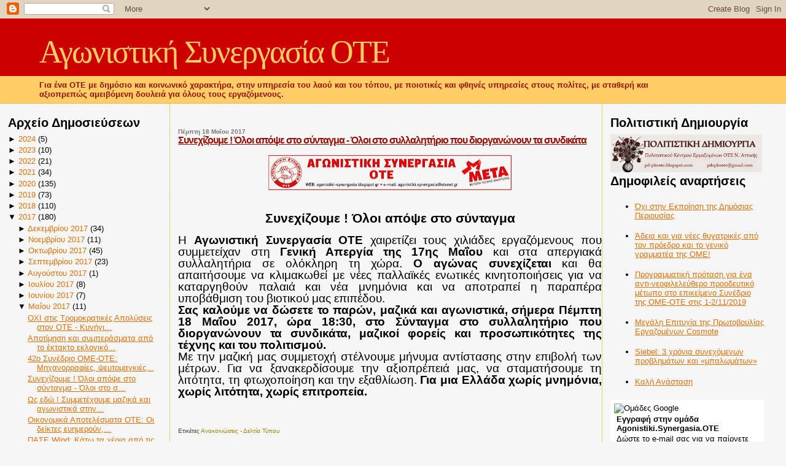

--- FILE ---
content_type: text/html; charset=UTF-8
request_url: http://agonistiki-synergasia.blogspot.com/2017/05/normal-0-false-false-false-el-x-none-x.html
body_size: 41526
content:
<!DOCTYPE html>
<html xmlns='http://www.w3.org/1999/xhtml' xmlns:b='http://www.google.com/2005/gml/b' xmlns:data='http://www.google.com/2005/gml/data' xmlns:expr='http://www.google.com/2005/gml/expr'>
<head>
<link href='https://www.blogger.com/static/v1/widgets/2944754296-widget_css_bundle.css' rel='stylesheet' type='text/css'/>
<meta content='text/html; charset=UTF-8' http-equiv='Content-Type'/>
<meta content='blogger' name='generator'/>
<link href='http://agonistiki-synergasia.blogspot.com/favicon.ico' rel='icon' type='image/x-icon'/>
<link href='http://agonistiki-synergasia.blogspot.com/2017/05/normal-0-false-false-false-el-x-none-x.html' rel='canonical'/>
<link rel="alternate" type="application/atom+xml" title="Αγωνιστική Συνεργασία  ΟΤΕ - Atom" href="http://agonistiki-synergasia.blogspot.com/feeds/posts/default" />
<link rel="alternate" type="application/rss+xml" title="Αγωνιστική Συνεργασία  ΟΤΕ - RSS" href="http://agonistiki-synergasia.blogspot.com/feeds/posts/default?alt=rss" />
<link rel="service.post" type="application/atom+xml" title="Αγωνιστική Συνεργασία  ΟΤΕ - Atom" href="https://www.blogger.com/feeds/5018641658736839716/posts/default" />

<link rel="alternate" type="application/atom+xml" title="Αγωνιστική Συνεργασία  ΟΤΕ - Atom" href="http://agonistiki-synergasia.blogspot.com/feeds/2144984143867337945/comments/default" />
<!--Can't find substitution for tag [blog.ieCssRetrofitLinks]-->
<link href='https://blogger.googleusercontent.com/img/b/R29vZ2xl/AVvXsEj90gq2qbfOsi13vSq7BxLjbFwHww8OozqUsqT1AN3OO4H-46rrdqRWZspdF4P0OAgW3Lg-8EvlJrYavkLbzAEuzmgGJfWU3alcE5oM2-N21caQUz4P5lHkoR6CudbVnCbg-wLWnEQCRgwc/s400/AgSyn_OTE.jpg' rel='image_src'/>
<meta content='http://agonistiki-synergasia.blogspot.com/2017/05/normal-0-false-false-false-el-x-none-x.html' property='og:url'/>
<meta content='Συνεχίζουμε ! Όλοι απόψε στο σύνταγμα - Όλοι στο συλλαλητήριο που διοργανώνουν τα συνδικάτα' property='og:title'/>
<meta content='        Συνεχίζουμε ! Όλοι απόψε στο σύνταγμα     Η Αγωνιστική Συνεργασία ΟΤΕ  χαιρετίζει τους χιλιάδες εργαζόμενους που συμμετείχαν στη Γεν...' property='og:description'/>
<meta content='https://blogger.googleusercontent.com/img/b/R29vZ2xl/AVvXsEj90gq2qbfOsi13vSq7BxLjbFwHww8OozqUsqT1AN3OO4H-46rrdqRWZspdF4P0OAgW3Lg-8EvlJrYavkLbzAEuzmgGJfWU3alcE5oM2-N21caQUz4P5lHkoR6CudbVnCbg-wLWnEQCRgwc/w1200-h630-p-k-no-nu/AgSyn_OTE.jpg' property='og:image'/>
<title>Αγωνιστική Συνεργασία  ΟΤΕ: Συνεχίζουμε ! Όλοι απόψε στο σύνταγμα - Όλοι στο συλλαλητήριο που διοργανώνουν τα συνδικάτα</title>
<style id='page-skin-1' type='text/css'><!--
/* Variable definitions
====================
<Variable name="textcolor" description="Text Color"
type="color" default="#000">
<Variable name="bgcolor" description="Page Background Color"
type="color" default="#f6f6f6">
<Variable name="pagetitlecolor" description="Blog Title Color"
type="color" default="#F5DEB3">
<Variable name="pagetitlebgcolor" description="Blog Title Background Color"
type="color" default="#DE7008">
<Variable name="descriptionColor" description="Blog Description Color"
type="color" default="#9E5205" />
<Variable name="descbgcolor" description="Description Background Color"
type="color" default="#F5E39e">
<Variable name="titlecolor" description="Post Title Color"
type="color" default="#9E5205">
<Variable name="datecolor" description="Date Header Color"
type="color" default="#777777">
<Variable name="footercolor" description="Post Footer Color"
type="color" default="#444444">
<Variable name="linkcolor" description="Link Color"
type="color" default="#DE7008">
<Variable name="footerlinkcolor" description="Post Footer Link Color"
type="color" default="#968a0a">
<Variable name="visitedlinkcolor" description="Visited Link Color"
type="color" default="#DE7008">
<Variable name="sidebarcolor" description="Sidebar Title Color"
type="color" default="#B8A80D">
<Variable name="sidebarlinkcolor" description="Sidebar Link Color"
type="color" default="#999999">
<Variable name="bordercolor" description="Border Color"
type="color" default="#e0ad12">
<Variable name="bodyfont" description="Text Font"
type="font"
default="normal normal 100% 'Trebuchet MS',Trebuchet,Verdana,Sans-Serif">
<Variable name="headerfont" description="Sidebar Title Font"
type="font"
default="normal bold 150% Verdana,Sans-serif">
<Variable name="dateHeaderFont" description="Date Header Font"
type="font"
default="normal bold 105% 'Trebuchet MS',Trebuchet,Verdana,Sans-serif">
<Variable name="pagetitlefont" description="Blog Title Font"
type="font" default="normal bold 300% Verdana,Sans-Serif">
<Variable name="titlefont" description="Post Title Font"
type="font" default="normal bold 160% Verdana,Sans-Serif">
*/
body {
margin:0px;
padding:0px;
background:#f6f6f6;
color:#000000;
font-size: small;
}
#outer-wrapper {
font:normal normal 100% Arial, sans-serif;;
}
a {
color:#DE7008;
}
a:hover {
color:#940f04;
}
a img {
border-width: 0;
}
#content-wrapper {
padding: 0 1em 0 1em;
}
@media all  {
div#main {
float:left;
width:55%;
margin:0 1%;
padding:30px 0 10px 1em;
border-left:dotted 1px #e0ad12;
border-right:dotted 1px #e0ad12;
word-wrap: break-word; /* fix for long text breaking sidebar float in IE */
overflow: hidden;     /* fix for long non-text content breaking IE sidebar float */
}
div.sidebar {
margin:20px 0px 0px 0;
padding:0px;
text-align:left;
float: left;
width: 20%;
word-wrap: break-word; /* fix for long text breaking sidebar float in IE */
overflow: hidden;     /* fix for long non-text content breaking IE sidebar float */
}
}
@media handheld  {
div#main {
float:none;
width:90%;
}
div#sidebar {
padding:30px 7% 10px 3%;
}
}
#header {
padding:0px 0px 0px 0px;
margin:0px 0px 0px 0px;
border-bottom:dotted 1px #e0ad12;
background:#ffcc66;
}
h1 a:link  {
text-decoration:none;
color:#ffcc66
}
h1 a:visited  {
text-decoration:none;
color:#ffcc66
}
h1,h2,h3 {
margin: 0;
}
h1 {
padding:25px 0px 10px 5%;
color:#ffcc66;
background:#cc0000;
font:normal normal 400% 'Times New Roman', Times, FreeSerif, serif;;
letter-spacing:-2px;
}
h3.post-title {
color:#940f04;
font:normal bold 120% Arial, sans-serif;;
letter-spacing:-1px;
}
h3.post-title a,
h3.post-title a:visited {
color: #940f04;
}
h2.date-header  {
margin:10px 0px 0px 0px;
color:#777777;
font: normal bold 10px 'Trebuchet MS',Trebuchet,Verdana,Sans-serif;;
}
h4 {
color:#aa0033;
}
#sidebar h2 {
color:#ff0000;
margin:0px;
padding:0px;
font:normal normal 10px Verdana,Sans-serif;;
}
#sidebar .widget {
margin:0px 0px 33px 0px;
padding:0px 0px 0px 0px;
font-size:95%;
}
#sidebar ul {
list-style-type:none;
padding-left: 0;
margin-top: 0;
}
#sidebar li {
margin:0px 0px 0px 0px;
padding:0px 0px 0px 0px;
list-style-type:none;
font-size:95%;
}
.description {
padding:0px;
margin:7px 12% 7px 5%;
color:#940f04;
background:transparent;
font:bold 100% Verdana,Sans-Serif;
}
.post {
margin:0px 0px 30px 0px;
}
.post strong {
color:#000000;
font-weight:bold;
}
pre,code {
color:#999999;
}
strike {
color:#999999;
}
.post-footer  {
padding:0px;
margin:0px;
color:#444444;
font-size:80%;
}
.post-footer a {
border:none;
color:#968a0a;
text-decoration:none;
}
.post-footer a:hover {
text-decoration:underline;
}
#comments {
padding:0px;
font-size:110%;
font-weight:bold;
}
.comment-author {
margin-top: 10px;
}
.comment-body {
font-size:100%;
font-weight:normal;
color:black;
}
.comment-footer {
padding-bottom:20px;
color:#444444;
font-size:80%;
font-weight:normal;
display:inline;
margin-right:10px
}
.deleted-comment  {
font-style:italic;
color:gray;
}
.comment-link  {
margin-left:.6em;
}
.profile-textblock {
clear: both;
margin-left: 0;
}
.profile-img {
float: left;
margin: 0 5px 5px 0;
border: 2px solid #cc0000;
}
#sidebar a:link  {
color:#999999;
text-decoration:none;
}
#sidebar a:active  {
color:#ff0000;
text-decoration:none;
}
#sidebar a:visited  {
color:sidebarlinkcolor;
text-decoration:none;
}
#sidebar a:hover {
color:#ff0000;
text-decoration:none;
}
.feed-links {
clear: both;
line-height: 2.5em;
}
#blog-pager-newer-link {
float: left;
}
#blog-pager-older-link {
float: right;
}
#blog-pager {
text-align: center;
}
.clear {
clear: both;
}
.widget-content {
margin-top: 0.5em;
}
/** Tweaks for layout editor preview */
body#layout #outer-wrapper {
margin-top: 0;
}
body#layout #main,
body#layout #sidebar {
margin-top: 10px;
padding-top: 0;
}

--></style>
<style>

span.fullpost {display:inline;}

</style>
<link href='https://www.blogger.com/dyn-css/authorization.css?targetBlogID=5018641658736839716&amp;zx=21d11493-26e4-4710-afe4-70072e323c83' media='none' onload='if(media!=&#39;all&#39;)media=&#39;all&#39;' rel='stylesheet'/><noscript><link href='https://www.blogger.com/dyn-css/authorization.css?targetBlogID=5018641658736839716&amp;zx=21d11493-26e4-4710-afe4-70072e323c83' rel='stylesheet'/></noscript>
<meta name='google-adsense-platform-account' content='ca-host-pub-1556223355139109'/>
<meta name='google-adsense-platform-domain' content='blogspot.com'/>

</head>
<body>
<div class='navbar section' id='navbar'><div class='widget Navbar' data-version='1' id='Navbar1'><script type="text/javascript">
    function setAttributeOnload(object, attribute, val) {
      if(window.addEventListener) {
        window.addEventListener('load',
          function(){ object[attribute] = val; }, false);
      } else {
        window.attachEvent('onload', function(){ object[attribute] = val; });
      }
    }
  </script>
<div id="navbar-iframe-container"></div>
<script type="text/javascript" src="https://apis.google.com/js/platform.js"></script>
<script type="text/javascript">
      gapi.load("gapi.iframes:gapi.iframes.style.bubble", function() {
        if (gapi.iframes && gapi.iframes.getContext) {
          gapi.iframes.getContext().openChild({
              url: 'https://www.blogger.com/navbar/5018641658736839716?po\x3d2144984143867337945\x26origin\x3dhttp://agonistiki-synergasia.blogspot.com',
              where: document.getElementById("navbar-iframe-container"),
              id: "navbar-iframe"
          });
        }
      });
    </script><script type="text/javascript">
(function() {
var script = document.createElement('script');
script.type = 'text/javascript';
script.src = '//pagead2.googlesyndication.com/pagead/js/google_top_exp.js';
var head = document.getElementsByTagName('head')[0];
if (head) {
head.appendChild(script);
}})();
</script>
</div></div>
<div id='outer-wrapper'><div id='wrap2'>
<!-- skip links for text browsers -->
<span id='skiplinks' style='display:none;'>
<a href='#main'>skip to main </a> |
      <a href='#sidebar'>skip to sidebar</a>
</span>
<div id='header-wrapper'>
<div class='header section' id='header'><div class='widget Header' data-version='1' id='Header1'>
<div class='titlewrapper'>
<h1 class='title'>
<a href='http://agonistiki-synergasia.blogspot.com/'>Αγωνιστική Συνεργασία  ΟΤΕ</a>
</h1>
</div>
<div class='descriptionwrapper'>
<p class='description'><span>Για ένα ΟΤΕ με δημόσιο και κοινωνικό χαρακτήρα, στην υπηρεσία του λαού και του τόπου, με ποιοτικές και φθηνές υπηρεσίες στους πολίτες, με σταθερή  και αξιοπρεπώς αμειβόμενη δουλειά για όλους τους εργαζόμενους.</span></p>
</div>
</div></div>
</div>
<div id='content-wrapper'>
<div class='sidebar-wrapper'>
<div class='sidebar section' id='sidebar1'><div class='widget BlogArchive' data-version='1' id='BlogArchive1'>
<h2>Αρχείο Δημοσιεύσεων</h2>
<div class='widget-content'>
<div id='ArchiveList'>
<div id='BlogArchive1_ArchiveList'>
<ul>
<li class='archivedate collapsed'>
<a class='toggle' href='//agonistiki-synergasia.blogspot.com/2017/05/normal-0-false-false-false-el-x-none-x.html?widgetType=BlogArchive&widgetId=BlogArchive1&action=toggle&dir=open&toggle=YEARLY-1704060000000&toggleopen=MONTHLY-1493586000000'>
<span class='zippy'>&#9658; </span>
</a>
<a class='post-count-link' href='http://agonistiki-synergasia.blogspot.com/2024/'>2024</a>
            (<span class='post-count'>5</span>)
          
<ul>
<li class='archivedate collapsed'>
<a class='toggle' href='//agonistiki-synergasia.blogspot.com/2017/05/normal-0-false-false-false-el-x-none-x.html?widgetType=BlogArchive&widgetId=BlogArchive1&action=toggle&dir=open&toggle=MONTHLY-1711918800000&toggleopen=MONTHLY-1493586000000'>
<span class='zippy'>&#9658; </span>
</a>
<a class='post-count-link' href='http://agonistiki-synergasia.blogspot.com/2024/04/'>Απριλίου 2024</a>
            (<span class='post-count'>2</span>)
          
</li>
</ul>
<ul>
<li class='archivedate collapsed'>
<a class='toggle' href='//agonistiki-synergasia.blogspot.com/2017/05/normal-0-false-false-false-el-x-none-x.html?widgetType=BlogArchive&widgetId=BlogArchive1&action=toggle&dir=open&toggle=MONTHLY-1709244000000&toggleopen=MONTHLY-1493586000000'>
<span class='zippy'>&#9658; </span>
</a>
<a class='post-count-link' href='http://agonistiki-synergasia.blogspot.com/2024/03/'>Μαρτίου 2024</a>
            (<span class='post-count'>2</span>)
          
</li>
</ul>
<ul>
<li class='archivedate collapsed'>
<a class='toggle' href='//agonistiki-synergasia.blogspot.com/2017/05/normal-0-false-false-false-el-x-none-x.html?widgetType=BlogArchive&widgetId=BlogArchive1&action=toggle&dir=open&toggle=MONTHLY-1706738400000&toggleopen=MONTHLY-1493586000000'>
<span class='zippy'>&#9658; </span>
</a>
<a class='post-count-link' href='http://agonistiki-synergasia.blogspot.com/2024/02/'>Φεβρουαρίου 2024</a>
            (<span class='post-count'>1</span>)
          
</li>
</ul>
</li>
</ul>
<ul>
<li class='archivedate collapsed'>
<a class='toggle' href='//agonistiki-synergasia.blogspot.com/2017/05/normal-0-false-false-false-el-x-none-x.html?widgetType=BlogArchive&widgetId=BlogArchive1&action=toggle&dir=open&toggle=YEARLY-1672524000000&toggleopen=MONTHLY-1493586000000'>
<span class='zippy'>&#9658; </span>
</a>
<a class='post-count-link' href='http://agonistiki-synergasia.blogspot.com/2023/'>2023</a>
            (<span class='post-count'>10</span>)
          
<ul>
<li class='archivedate collapsed'>
<a class='toggle' href='//agonistiki-synergasia.blogspot.com/2017/05/normal-0-false-false-false-el-x-none-x.html?widgetType=BlogArchive&widgetId=BlogArchive1&action=toggle&dir=open&toggle=MONTHLY-1701381600000&toggleopen=MONTHLY-1493586000000'>
<span class='zippy'>&#9658; </span>
</a>
<a class='post-count-link' href='http://agonistiki-synergasia.blogspot.com/2023/12/'>Δεκεμβρίου 2023</a>
            (<span class='post-count'>1</span>)
          
</li>
</ul>
<ul>
<li class='archivedate collapsed'>
<a class='toggle' href='//agonistiki-synergasia.blogspot.com/2017/05/normal-0-false-false-false-el-x-none-x.html?widgetType=BlogArchive&widgetId=BlogArchive1&action=toggle&dir=open&toggle=MONTHLY-1698789600000&toggleopen=MONTHLY-1493586000000'>
<span class='zippy'>&#9658; </span>
</a>
<a class='post-count-link' href='http://agonistiki-synergasia.blogspot.com/2023/11/'>Νοεμβρίου 2023</a>
            (<span class='post-count'>3</span>)
          
</li>
</ul>
<ul>
<li class='archivedate collapsed'>
<a class='toggle' href='//agonistiki-synergasia.blogspot.com/2017/05/normal-0-false-false-false-el-x-none-x.html?widgetType=BlogArchive&widgetId=BlogArchive1&action=toggle&dir=open&toggle=MONTHLY-1693515600000&toggleopen=MONTHLY-1493586000000'>
<span class='zippy'>&#9658; </span>
</a>
<a class='post-count-link' href='http://agonistiki-synergasia.blogspot.com/2023/09/'>Σεπτεμβρίου 2023</a>
            (<span class='post-count'>1</span>)
          
</li>
</ul>
<ul>
<li class='archivedate collapsed'>
<a class='toggle' href='//agonistiki-synergasia.blogspot.com/2017/05/normal-0-false-false-false-el-x-none-x.html?widgetType=BlogArchive&widgetId=BlogArchive1&action=toggle&dir=open&toggle=MONTHLY-1688158800000&toggleopen=MONTHLY-1493586000000'>
<span class='zippy'>&#9658; </span>
</a>
<a class='post-count-link' href='http://agonistiki-synergasia.blogspot.com/2023/07/'>Ιουλίου 2023</a>
            (<span class='post-count'>1</span>)
          
</li>
</ul>
<ul>
<li class='archivedate collapsed'>
<a class='toggle' href='//agonistiki-synergasia.blogspot.com/2017/05/normal-0-false-false-false-el-x-none-x.html?widgetType=BlogArchive&widgetId=BlogArchive1&action=toggle&dir=open&toggle=MONTHLY-1682888400000&toggleopen=MONTHLY-1493586000000'>
<span class='zippy'>&#9658; </span>
</a>
<a class='post-count-link' href='http://agonistiki-synergasia.blogspot.com/2023/05/'>Μαΐου 2023</a>
            (<span class='post-count'>1</span>)
          
</li>
</ul>
<ul>
<li class='archivedate collapsed'>
<a class='toggle' href='//agonistiki-synergasia.blogspot.com/2017/05/normal-0-false-false-false-el-x-none-x.html?widgetType=BlogArchive&widgetId=BlogArchive1&action=toggle&dir=open&toggle=MONTHLY-1677621600000&toggleopen=MONTHLY-1493586000000'>
<span class='zippy'>&#9658; </span>
</a>
<a class='post-count-link' href='http://agonistiki-synergasia.blogspot.com/2023/03/'>Μαρτίου 2023</a>
            (<span class='post-count'>2</span>)
          
</li>
</ul>
<ul>
<li class='archivedate collapsed'>
<a class='toggle' href='//agonistiki-synergasia.blogspot.com/2017/05/normal-0-false-false-false-el-x-none-x.html?widgetType=BlogArchive&widgetId=BlogArchive1&action=toggle&dir=open&toggle=MONTHLY-1672524000000&toggleopen=MONTHLY-1493586000000'>
<span class='zippy'>&#9658; </span>
</a>
<a class='post-count-link' href='http://agonistiki-synergasia.blogspot.com/2023/01/'>Ιανουαρίου 2023</a>
            (<span class='post-count'>1</span>)
          
</li>
</ul>
</li>
</ul>
<ul>
<li class='archivedate collapsed'>
<a class='toggle' href='//agonistiki-synergasia.blogspot.com/2017/05/normal-0-false-false-false-el-x-none-x.html?widgetType=BlogArchive&widgetId=BlogArchive1&action=toggle&dir=open&toggle=YEARLY-1640988000000&toggleopen=MONTHLY-1493586000000'>
<span class='zippy'>&#9658; </span>
</a>
<a class='post-count-link' href='http://agonistiki-synergasia.blogspot.com/2022/'>2022</a>
            (<span class='post-count'>21</span>)
          
<ul>
<li class='archivedate collapsed'>
<a class='toggle' href='//agonistiki-synergasia.blogspot.com/2017/05/normal-0-false-false-false-el-x-none-x.html?widgetType=BlogArchive&widgetId=BlogArchive1&action=toggle&dir=open&toggle=MONTHLY-1669845600000&toggleopen=MONTHLY-1493586000000'>
<span class='zippy'>&#9658; </span>
</a>
<a class='post-count-link' href='http://agonistiki-synergasia.blogspot.com/2022/12/'>Δεκεμβρίου 2022</a>
            (<span class='post-count'>2</span>)
          
</li>
</ul>
<ul>
<li class='archivedate collapsed'>
<a class='toggle' href='//agonistiki-synergasia.blogspot.com/2017/05/normal-0-false-false-false-el-x-none-x.html?widgetType=BlogArchive&widgetId=BlogArchive1&action=toggle&dir=open&toggle=MONTHLY-1667253600000&toggleopen=MONTHLY-1493586000000'>
<span class='zippy'>&#9658; </span>
</a>
<a class='post-count-link' href='http://agonistiki-synergasia.blogspot.com/2022/11/'>Νοεμβρίου 2022</a>
            (<span class='post-count'>6</span>)
          
</li>
</ul>
<ul>
<li class='archivedate collapsed'>
<a class='toggle' href='//agonistiki-synergasia.blogspot.com/2017/05/normal-0-false-false-false-el-x-none-x.html?widgetType=BlogArchive&widgetId=BlogArchive1&action=toggle&dir=open&toggle=MONTHLY-1664571600000&toggleopen=MONTHLY-1493586000000'>
<span class='zippy'>&#9658; </span>
</a>
<a class='post-count-link' href='http://agonistiki-synergasia.blogspot.com/2022/10/'>Οκτωβρίου 2022</a>
            (<span class='post-count'>2</span>)
          
</li>
</ul>
<ul>
<li class='archivedate collapsed'>
<a class='toggle' href='//agonistiki-synergasia.blogspot.com/2017/05/normal-0-false-false-false-el-x-none-x.html?widgetType=BlogArchive&widgetId=BlogArchive1&action=toggle&dir=open&toggle=MONTHLY-1661979600000&toggleopen=MONTHLY-1493586000000'>
<span class='zippy'>&#9658; </span>
</a>
<a class='post-count-link' href='http://agonistiki-synergasia.blogspot.com/2022/09/'>Σεπτεμβρίου 2022</a>
            (<span class='post-count'>1</span>)
          
</li>
</ul>
<ul>
<li class='archivedate collapsed'>
<a class='toggle' href='//agonistiki-synergasia.blogspot.com/2017/05/normal-0-false-false-false-el-x-none-x.html?widgetType=BlogArchive&widgetId=BlogArchive1&action=toggle&dir=open&toggle=MONTHLY-1656622800000&toggleopen=MONTHLY-1493586000000'>
<span class='zippy'>&#9658; </span>
</a>
<a class='post-count-link' href='http://agonistiki-synergasia.blogspot.com/2022/07/'>Ιουλίου 2022</a>
            (<span class='post-count'>2</span>)
          
</li>
</ul>
<ul>
<li class='archivedate collapsed'>
<a class='toggle' href='//agonistiki-synergasia.blogspot.com/2017/05/normal-0-false-false-false-el-x-none-x.html?widgetType=BlogArchive&widgetId=BlogArchive1&action=toggle&dir=open&toggle=MONTHLY-1651352400000&toggleopen=MONTHLY-1493586000000'>
<span class='zippy'>&#9658; </span>
</a>
<a class='post-count-link' href='http://agonistiki-synergasia.blogspot.com/2022/05/'>Μαΐου 2022</a>
            (<span class='post-count'>3</span>)
          
</li>
</ul>
<ul>
<li class='archivedate collapsed'>
<a class='toggle' href='//agonistiki-synergasia.blogspot.com/2017/05/normal-0-false-false-false-el-x-none-x.html?widgetType=BlogArchive&widgetId=BlogArchive1&action=toggle&dir=open&toggle=MONTHLY-1648760400000&toggleopen=MONTHLY-1493586000000'>
<span class='zippy'>&#9658; </span>
</a>
<a class='post-count-link' href='http://agonistiki-synergasia.blogspot.com/2022/04/'>Απριλίου 2022</a>
            (<span class='post-count'>3</span>)
          
</li>
</ul>
<ul>
<li class='archivedate collapsed'>
<a class='toggle' href='//agonistiki-synergasia.blogspot.com/2017/05/normal-0-false-false-false-el-x-none-x.html?widgetType=BlogArchive&widgetId=BlogArchive1&action=toggle&dir=open&toggle=MONTHLY-1643666400000&toggleopen=MONTHLY-1493586000000'>
<span class='zippy'>&#9658; </span>
</a>
<a class='post-count-link' href='http://agonistiki-synergasia.blogspot.com/2022/02/'>Φεβρουαρίου 2022</a>
            (<span class='post-count'>2</span>)
          
</li>
</ul>
</li>
</ul>
<ul>
<li class='archivedate collapsed'>
<a class='toggle' href='//agonistiki-synergasia.blogspot.com/2017/05/normal-0-false-false-false-el-x-none-x.html?widgetType=BlogArchive&widgetId=BlogArchive1&action=toggle&dir=open&toggle=YEARLY-1609452000000&toggleopen=MONTHLY-1493586000000'>
<span class='zippy'>&#9658; </span>
</a>
<a class='post-count-link' href='http://agonistiki-synergasia.blogspot.com/2021/'>2021</a>
            (<span class='post-count'>34</span>)
          
<ul>
<li class='archivedate collapsed'>
<a class='toggle' href='//agonistiki-synergasia.blogspot.com/2017/05/normal-0-false-false-false-el-x-none-x.html?widgetType=BlogArchive&widgetId=BlogArchive1&action=toggle&dir=open&toggle=MONTHLY-1638309600000&toggleopen=MONTHLY-1493586000000'>
<span class='zippy'>&#9658; </span>
</a>
<a class='post-count-link' href='http://agonistiki-synergasia.blogspot.com/2021/12/'>Δεκεμβρίου 2021</a>
            (<span class='post-count'>2</span>)
          
</li>
</ul>
<ul>
<li class='archivedate collapsed'>
<a class='toggle' href='//agonistiki-synergasia.blogspot.com/2017/05/normal-0-false-false-false-el-x-none-x.html?widgetType=BlogArchive&widgetId=BlogArchive1&action=toggle&dir=open&toggle=MONTHLY-1635717600000&toggleopen=MONTHLY-1493586000000'>
<span class='zippy'>&#9658; </span>
</a>
<a class='post-count-link' href='http://agonistiki-synergasia.blogspot.com/2021/11/'>Νοεμβρίου 2021</a>
            (<span class='post-count'>3</span>)
          
</li>
</ul>
<ul>
<li class='archivedate collapsed'>
<a class='toggle' href='//agonistiki-synergasia.blogspot.com/2017/05/normal-0-false-false-false-el-x-none-x.html?widgetType=BlogArchive&widgetId=BlogArchive1&action=toggle&dir=open&toggle=MONTHLY-1633035600000&toggleopen=MONTHLY-1493586000000'>
<span class='zippy'>&#9658; </span>
</a>
<a class='post-count-link' href='http://agonistiki-synergasia.blogspot.com/2021/10/'>Οκτωβρίου 2021</a>
            (<span class='post-count'>1</span>)
          
</li>
</ul>
<ul>
<li class='archivedate collapsed'>
<a class='toggle' href='//agonistiki-synergasia.blogspot.com/2017/05/normal-0-false-false-false-el-x-none-x.html?widgetType=BlogArchive&widgetId=BlogArchive1&action=toggle&dir=open&toggle=MONTHLY-1630443600000&toggleopen=MONTHLY-1493586000000'>
<span class='zippy'>&#9658; </span>
</a>
<a class='post-count-link' href='http://agonistiki-synergasia.blogspot.com/2021/09/'>Σεπτεμβρίου 2021</a>
            (<span class='post-count'>2</span>)
          
</li>
</ul>
<ul>
<li class='archivedate collapsed'>
<a class='toggle' href='//agonistiki-synergasia.blogspot.com/2017/05/normal-0-false-false-false-el-x-none-x.html?widgetType=BlogArchive&widgetId=BlogArchive1&action=toggle&dir=open&toggle=MONTHLY-1625086800000&toggleopen=MONTHLY-1493586000000'>
<span class='zippy'>&#9658; </span>
</a>
<a class='post-count-link' href='http://agonistiki-synergasia.blogspot.com/2021/07/'>Ιουλίου 2021</a>
            (<span class='post-count'>3</span>)
          
</li>
</ul>
<ul>
<li class='archivedate collapsed'>
<a class='toggle' href='//agonistiki-synergasia.blogspot.com/2017/05/normal-0-false-false-false-el-x-none-x.html?widgetType=BlogArchive&widgetId=BlogArchive1&action=toggle&dir=open&toggle=MONTHLY-1622494800000&toggleopen=MONTHLY-1493586000000'>
<span class='zippy'>&#9658; </span>
</a>
<a class='post-count-link' href='http://agonistiki-synergasia.blogspot.com/2021/06/'>Ιουνίου 2021</a>
            (<span class='post-count'>6</span>)
          
</li>
</ul>
<ul>
<li class='archivedate collapsed'>
<a class='toggle' href='//agonistiki-synergasia.blogspot.com/2017/05/normal-0-false-false-false-el-x-none-x.html?widgetType=BlogArchive&widgetId=BlogArchive1&action=toggle&dir=open&toggle=MONTHLY-1619816400000&toggleopen=MONTHLY-1493586000000'>
<span class='zippy'>&#9658; </span>
</a>
<a class='post-count-link' href='http://agonistiki-synergasia.blogspot.com/2021/05/'>Μαΐου 2021</a>
            (<span class='post-count'>1</span>)
          
</li>
</ul>
<ul>
<li class='archivedate collapsed'>
<a class='toggle' href='//agonistiki-synergasia.blogspot.com/2017/05/normal-0-false-false-false-el-x-none-x.html?widgetType=BlogArchive&widgetId=BlogArchive1&action=toggle&dir=open&toggle=MONTHLY-1617224400000&toggleopen=MONTHLY-1493586000000'>
<span class='zippy'>&#9658; </span>
</a>
<a class='post-count-link' href='http://agonistiki-synergasia.blogspot.com/2021/04/'>Απριλίου 2021</a>
            (<span class='post-count'>2</span>)
          
</li>
</ul>
<ul>
<li class='archivedate collapsed'>
<a class='toggle' href='//agonistiki-synergasia.blogspot.com/2017/05/normal-0-false-false-false-el-x-none-x.html?widgetType=BlogArchive&widgetId=BlogArchive1&action=toggle&dir=open&toggle=MONTHLY-1614549600000&toggleopen=MONTHLY-1493586000000'>
<span class='zippy'>&#9658; </span>
</a>
<a class='post-count-link' href='http://agonistiki-synergasia.blogspot.com/2021/03/'>Μαρτίου 2021</a>
            (<span class='post-count'>3</span>)
          
</li>
</ul>
<ul>
<li class='archivedate collapsed'>
<a class='toggle' href='//agonistiki-synergasia.blogspot.com/2017/05/normal-0-false-false-false-el-x-none-x.html?widgetType=BlogArchive&widgetId=BlogArchive1&action=toggle&dir=open&toggle=MONTHLY-1612130400000&toggleopen=MONTHLY-1493586000000'>
<span class='zippy'>&#9658; </span>
</a>
<a class='post-count-link' href='http://agonistiki-synergasia.blogspot.com/2021/02/'>Φεβρουαρίου 2021</a>
            (<span class='post-count'>4</span>)
          
</li>
</ul>
<ul>
<li class='archivedate collapsed'>
<a class='toggle' href='//agonistiki-synergasia.blogspot.com/2017/05/normal-0-false-false-false-el-x-none-x.html?widgetType=BlogArchive&widgetId=BlogArchive1&action=toggle&dir=open&toggle=MONTHLY-1609452000000&toggleopen=MONTHLY-1493586000000'>
<span class='zippy'>&#9658; </span>
</a>
<a class='post-count-link' href='http://agonistiki-synergasia.blogspot.com/2021/01/'>Ιανουαρίου 2021</a>
            (<span class='post-count'>7</span>)
          
</li>
</ul>
</li>
</ul>
<ul>
<li class='archivedate collapsed'>
<a class='toggle' href='//agonistiki-synergasia.blogspot.com/2017/05/normal-0-false-false-false-el-x-none-x.html?widgetType=BlogArchive&widgetId=BlogArchive1&action=toggle&dir=open&toggle=YEARLY-1577829600000&toggleopen=MONTHLY-1493586000000'>
<span class='zippy'>&#9658; </span>
</a>
<a class='post-count-link' href='http://agonistiki-synergasia.blogspot.com/2020/'>2020</a>
            (<span class='post-count'>135</span>)
          
<ul>
<li class='archivedate collapsed'>
<a class='toggle' href='//agonistiki-synergasia.blogspot.com/2017/05/normal-0-false-false-false-el-x-none-x.html?widgetType=BlogArchive&widgetId=BlogArchive1&action=toggle&dir=open&toggle=MONTHLY-1606773600000&toggleopen=MONTHLY-1493586000000'>
<span class='zippy'>&#9658; </span>
</a>
<a class='post-count-link' href='http://agonistiki-synergasia.blogspot.com/2020/12/'>Δεκεμβρίου 2020</a>
            (<span class='post-count'>8</span>)
          
</li>
</ul>
<ul>
<li class='archivedate collapsed'>
<a class='toggle' href='//agonistiki-synergasia.blogspot.com/2017/05/normal-0-false-false-false-el-x-none-x.html?widgetType=BlogArchive&widgetId=BlogArchive1&action=toggle&dir=open&toggle=MONTHLY-1604181600000&toggleopen=MONTHLY-1493586000000'>
<span class='zippy'>&#9658; </span>
</a>
<a class='post-count-link' href='http://agonistiki-synergasia.blogspot.com/2020/11/'>Νοεμβρίου 2020</a>
            (<span class='post-count'>4</span>)
          
</li>
</ul>
<ul>
<li class='archivedate collapsed'>
<a class='toggle' href='//agonistiki-synergasia.blogspot.com/2017/05/normal-0-false-false-false-el-x-none-x.html?widgetType=BlogArchive&widgetId=BlogArchive1&action=toggle&dir=open&toggle=MONTHLY-1601499600000&toggleopen=MONTHLY-1493586000000'>
<span class='zippy'>&#9658; </span>
</a>
<a class='post-count-link' href='http://agonistiki-synergasia.blogspot.com/2020/10/'>Οκτωβρίου 2020</a>
            (<span class='post-count'>5</span>)
          
</li>
</ul>
<ul>
<li class='archivedate collapsed'>
<a class='toggle' href='//agonistiki-synergasia.blogspot.com/2017/05/normal-0-false-false-false-el-x-none-x.html?widgetType=BlogArchive&widgetId=BlogArchive1&action=toggle&dir=open&toggle=MONTHLY-1598907600000&toggleopen=MONTHLY-1493586000000'>
<span class='zippy'>&#9658; </span>
</a>
<a class='post-count-link' href='http://agonistiki-synergasia.blogspot.com/2020/09/'>Σεπτεμβρίου 2020</a>
            (<span class='post-count'>14</span>)
          
</li>
</ul>
<ul>
<li class='archivedate collapsed'>
<a class='toggle' href='//agonistiki-synergasia.blogspot.com/2017/05/normal-0-false-false-false-el-x-none-x.html?widgetType=BlogArchive&widgetId=BlogArchive1&action=toggle&dir=open&toggle=MONTHLY-1593550800000&toggleopen=MONTHLY-1493586000000'>
<span class='zippy'>&#9658; </span>
</a>
<a class='post-count-link' href='http://agonistiki-synergasia.blogspot.com/2020/07/'>Ιουλίου 2020</a>
            (<span class='post-count'>2</span>)
          
</li>
</ul>
<ul>
<li class='archivedate collapsed'>
<a class='toggle' href='//agonistiki-synergasia.blogspot.com/2017/05/normal-0-false-false-false-el-x-none-x.html?widgetType=BlogArchive&widgetId=BlogArchive1&action=toggle&dir=open&toggle=MONTHLY-1590958800000&toggleopen=MONTHLY-1493586000000'>
<span class='zippy'>&#9658; </span>
</a>
<a class='post-count-link' href='http://agonistiki-synergasia.blogspot.com/2020/06/'>Ιουνίου 2020</a>
            (<span class='post-count'>3</span>)
          
</li>
</ul>
<ul>
<li class='archivedate collapsed'>
<a class='toggle' href='//agonistiki-synergasia.blogspot.com/2017/05/normal-0-false-false-false-el-x-none-x.html?widgetType=BlogArchive&widgetId=BlogArchive1&action=toggle&dir=open&toggle=MONTHLY-1588280400000&toggleopen=MONTHLY-1493586000000'>
<span class='zippy'>&#9658; </span>
</a>
<a class='post-count-link' href='http://agonistiki-synergasia.blogspot.com/2020/05/'>Μαΐου 2020</a>
            (<span class='post-count'>5</span>)
          
</li>
</ul>
<ul>
<li class='archivedate collapsed'>
<a class='toggle' href='//agonistiki-synergasia.blogspot.com/2017/05/normal-0-false-false-false-el-x-none-x.html?widgetType=BlogArchive&widgetId=BlogArchive1&action=toggle&dir=open&toggle=MONTHLY-1585688400000&toggleopen=MONTHLY-1493586000000'>
<span class='zippy'>&#9658; </span>
</a>
<a class='post-count-link' href='http://agonistiki-synergasia.blogspot.com/2020/04/'>Απριλίου 2020</a>
            (<span class='post-count'>2</span>)
          
</li>
</ul>
<ul>
<li class='archivedate collapsed'>
<a class='toggle' href='//agonistiki-synergasia.blogspot.com/2017/05/normal-0-false-false-false-el-x-none-x.html?widgetType=BlogArchive&widgetId=BlogArchive1&action=toggle&dir=open&toggle=MONTHLY-1583013600000&toggleopen=MONTHLY-1493586000000'>
<span class='zippy'>&#9658; </span>
</a>
<a class='post-count-link' href='http://agonistiki-synergasia.blogspot.com/2020/03/'>Μαρτίου 2020</a>
            (<span class='post-count'>4</span>)
          
</li>
</ul>
<ul>
<li class='archivedate collapsed'>
<a class='toggle' href='//agonistiki-synergasia.blogspot.com/2017/05/normal-0-false-false-false-el-x-none-x.html?widgetType=BlogArchive&widgetId=BlogArchive1&action=toggle&dir=open&toggle=MONTHLY-1580508000000&toggleopen=MONTHLY-1493586000000'>
<span class='zippy'>&#9658; </span>
</a>
<a class='post-count-link' href='http://agonistiki-synergasia.blogspot.com/2020/02/'>Φεβρουαρίου 2020</a>
            (<span class='post-count'>3</span>)
          
</li>
</ul>
<ul>
<li class='archivedate collapsed'>
<a class='toggle' href='//agonistiki-synergasia.blogspot.com/2017/05/normal-0-false-false-false-el-x-none-x.html?widgetType=BlogArchive&widgetId=BlogArchive1&action=toggle&dir=open&toggle=MONTHLY-1577829600000&toggleopen=MONTHLY-1493586000000'>
<span class='zippy'>&#9658; </span>
</a>
<a class='post-count-link' href='http://agonistiki-synergasia.blogspot.com/2020/01/'>Ιανουαρίου 2020</a>
            (<span class='post-count'>85</span>)
          
</li>
</ul>
</li>
</ul>
<ul>
<li class='archivedate collapsed'>
<a class='toggle' href='//agonistiki-synergasia.blogspot.com/2017/05/normal-0-false-false-false-el-x-none-x.html?widgetType=BlogArchive&widgetId=BlogArchive1&action=toggle&dir=open&toggle=YEARLY-1546293600000&toggleopen=MONTHLY-1493586000000'>
<span class='zippy'>&#9658; </span>
</a>
<a class='post-count-link' href='http://agonistiki-synergasia.blogspot.com/2019/'>2019</a>
            (<span class='post-count'>73</span>)
          
<ul>
<li class='archivedate collapsed'>
<a class='toggle' href='//agonistiki-synergasia.blogspot.com/2017/05/normal-0-false-false-false-el-x-none-x.html?widgetType=BlogArchive&widgetId=BlogArchive1&action=toggle&dir=open&toggle=MONTHLY-1575151200000&toggleopen=MONTHLY-1493586000000'>
<span class='zippy'>&#9658; </span>
</a>
<a class='post-count-link' href='http://agonistiki-synergasia.blogspot.com/2019/12/'>Δεκεμβρίου 2019</a>
            (<span class='post-count'>42</span>)
          
</li>
</ul>
<ul>
<li class='archivedate collapsed'>
<a class='toggle' href='//agonistiki-synergasia.blogspot.com/2017/05/normal-0-false-false-false-el-x-none-x.html?widgetType=BlogArchive&widgetId=BlogArchive1&action=toggle&dir=open&toggle=MONTHLY-1572559200000&toggleopen=MONTHLY-1493586000000'>
<span class='zippy'>&#9658; </span>
</a>
<a class='post-count-link' href='http://agonistiki-synergasia.blogspot.com/2019/11/'>Νοεμβρίου 2019</a>
            (<span class='post-count'>1</span>)
          
</li>
</ul>
<ul>
<li class='archivedate collapsed'>
<a class='toggle' href='//agonistiki-synergasia.blogspot.com/2017/05/normal-0-false-false-false-el-x-none-x.html?widgetType=BlogArchive&widgetId=BlogArchive1&action=toggle&dir=open&toggle=MONTHLY-1569877200000&toggleopen=MONTHLY-1493586000000'>
<span class='zippy'>&#9658; </span>
</a>
<a class='post-count-link' href='http://agonistiki-synergasia.blogspot.com/2019/10/'>Οκτωβρίου 2019</a>
            (<span class='post-count'>2</span>)
          
</li>
</ul>
<ul>
<li class='archivedate collapsed'>
<a class='toggle' href='//agonistiki-synergasia.blogspot.com/2017/05/normal-0-false-false-false-el-x-none-x.html?widgetType=BlogArchive&widgetId=BlogArchive1&action=toggle&dir=open&toggle=MONTHLY-1567285200000&toggleopen=MONTHLY-1493586000000'>
<span class='zippy'>&#9658; </span>
</a>
<a class='post-count-link' href='http://agonistiki-synergasia.blogspot.com/2019/09/'>Σεπτεμβρίου 2019</a>
            (<span class='post-count'>4</span>)
          
</li>
</ul>
<ul>
<li class='archivedate collapsed'>
<a class='toggle' href='//agonistiki-synergasia.blogspot.com/2017/05/normal-0-false-false-false-el-x-none-x.html?widgetType=BlogArchive&widgetId=BlogArchive1&action=toggle&dir=open&toggle=MONTHLY-1564606800000&toggleopen=MONTHLY-1493586000000'>
<span class='zippy'>&#9658; </span>
</a>
<a class='post-count-link' href='http://agonistiki-synergasia.blogspot.com/2019/08/'>Αυγούστου 2019</a>
            (<span class='post-count'>4</span>)
          
</li>
</ul>
<ul>
<li class='archivedate collapsed'>
<a class='toggle' href='//agonistiki-synergasia.blogspot.com/2017/05/normal-0-false-false-false-el-x-none-x.html?widgetType=BlogArchive&widgetId=BlogArchive1&action=toggle&dir=open&toggle=MONTHLY-1561928400000&toggleopen=MONTHLY-1493586000000'>
<span class='zippy'>&#9658; </span>
</a>
<a class='post-count-link' href='http://agonistiki-synergasia.blogspot.com/2019/07/'>Ιουλίου 2019</a>
            (<span class='post-count'>3</span>)
          
</li>
</ul>
<ul>
<li class='archivedate collapsed'>
<a class='toggle' href='//agonistiki-synergasia.blogspot.com/2017/05/normal-0-false-false-false-el-x-none-x.html?widgetType=BlogArchive&widgetId=BlogArchive1&action=toggle&dir=open&toggle=MONTHLY-1559336400000&toggleopen=MONTHLY-1493586000000'>
<span class='zippy'>&#9658; </span>
</a>
<a class='post-count-link' href='http://agonistiki-synergasia.blogspot.com/2019/06/'>Ιουνίου 2019</a>
            (<span class='post-count'>2</span>)
          
</li>
</ul>
<ul>
<li class='archivedate collapsed'>
<a class='toggle' href='//agonistiki-synergasia.blogspot.com/2017/05/normal-0-false-false-false-el-x-none-x.html?widgetType=BlogArchive&widgetId=BlogArchive1&action=toggle&dir=open&toggle=MONTHLY-1556658000000&toggleopen=MONTHLY-1493586000000'>
<span class='zippy'>&#9658; </span>
</a>
<a class='post-count-link' href='http://agonistiki-synergasia.blogspot.com/2019/05/'>Μαΐου 2019</a>
            (<span class='post-count'>2</span>)
          
</li>
</ul>
<ul>
<li class='archivedate collapsed'>
<a class='toggle' href='//agonistiki-synergasia.blogspot.com/2017/05/normal-0-false-false-false-el-x-none-x.html?widgetType=BlogArchive&widgetId=BlogArchive1&action=toggle&dir=open&toggle=MONTHLY-1554066000000&toggleopen=MONTHLY-1493586000000'>
<span class='zippy'>&#9658; </span>
</a>
<a class='post-count-link' href='http://agonistiki-synergasia.blogspot.com/2019/04/'>Απριλίου 2019</a>
            (<span class='post-count'>4</span>)
          
</li>
</ul>
<ul>
<li class='archivedate collapsed'>
<a class='toggle' href='//agonistiki-synergasia.blogspot.com/2017/05/normal-0-false-false-false-el-x-none-x.html?widgetType=BlogArchive&widgetId=BlogArchive1&action=toggle&dir=open&toggle=MONTHLY-1551391200000&toggleopen=MONTHLY-1493586000000'>
<span class='zippy'>&#9658; </span>
</a>
<a class='post-count-link' href='http://agonistiki-synergasia.blogspot.com/2019/03/'>Μαρτίου 2019</a>
            (<span class='post-count'>4</span>)
          
</li>
</ul>
<ul>
<li class='archivedate collapsed'>
<a class='toggle' href='//agonistiki-synergasia.blogspot.com/2017/05/normal-0-false-false-false-el-x-none-x.html?widgetType=BlogArchive&widgetId=BlogArchive1&action=toggle&dir=open&toggle=MONTHLY-1546293600000&toggleopen=MONTHLY-1493586000000'>
<span class='zippy'>&#9658; </span>
</a>
<a class='post-count-link' href='http://agonistiki-synergasia.blogspot.com/2019/01/'>Ιανουαρίου 2019</a>
            (<span class='post-count'>5</span>)
          
</li>
</ul>
</li>
</ul>
<ul>
<li class='archivedate collapsed'>
<a class='toggle' href='//agonistiki-synergasia.blogspot.com/2017/05/normal-0-false-false-false-el-x-none-x.html?widgetType=BlogArchive&widgetId=BlogArchive1&action=toggle&dir=open&toggle=YEARLY-1514757600000&toggleopen=MONTHLY-1493586000000'>
<span class='zippy'>&#9658; </span>
</a>
<a class='post-count-link' href='http://agonistiki-synergasia.blogspot.com/2018/'>2018</a>
            (<span class='post-count'>110</span>)
          
<ul>
<li class='archivedate collapsed'>
<a class='toggle' href='//agonistiki-synergasia.blogspot.com/2017/05/normal-0-false-false-false-el-x-none-x.html?widgetType=BlogArchive&widgetId=BlogArchive1&action=toggle&dir=open&toggle=MONTHLY-1543615200000&toggleopen=MONTHLY-1493586000000'>
<span class='zippy'>&#9658; </span>
</a>
<a class='post-count-link' href='http://agonistiki-synergasia.blogspot.com/2018/12/'>Δεκεμβρίου 2018</a>
            (<span class='post-count'>5</span>)
          
</li>
</ul>
<ul>
<li class='archivedate collapsed'>
<a class='toggle' href='//agonistiki-synergasia.blogspot.com/2017/05/normal-0-false-false-false-el-x-none-x.html?widgetType=BlogArchive&widgetId=BlogArchive1&action=toggle&dir=open&toggle=MONTHLY-1541023200000&toggleopen=MONTHLY-1493586000000'>
<span class='zippy'>&#9658; </span>
</a>
<a class='post-count-link' href='http://agonistiki-synergasia.blogspot.com/2018/11/'>Νοεμβρίου 2018</a>
            (<span class='post-count'>8</span>)
          
</li>
</ul>
<ul>
<li class='archivedate collapsed'>
<a class='toggle' href='//agonistiki-synergasia.blogspot.com/2017/05/normal-0-false-false-false-el-x-none-x.html?widgetType=BlogArchive&widgetId=BlogArchive1&action=toggle&dir=open&toggle=MONTHLY-1538341200000&toggleopen=MONTHLY-1493586000000'>
<span class='zippy'>&#9658; </span>
</a>
<a class='post-count-link' href='http://agonistiki-synergasia.blogspot.com/2018/10/'>Οκτωβρίου 2018</a>
            (<span class='post-count'>6</span>)
          
</li>
</ul>
<ul>
<li class='archivedate collapsed'>
<a class='toggle' href='//agonistiki-synergasia.blogspot.com/2017/05/normal-0-false-false-false-el-x-none-x.html?widgetType=BlogArchive&widgetId=BlogArchive1&action=toggle&dir=open&toggle=MONTHLY-1535749200000&toggleopen=MONTHLY-1493586000000'>
<span class='zippy'>&#9658; </span>
</a>
<a class='post-count-link' href='http://agonistiki-synergasia.blogspot.com/2018/09/'>Σεπτεμβρίου 2018</a>
            (<span class='post-count'>6</span>)
          
</li>
</ul>
<ul>
<li class='archivedate collapsed'>
<a class='toggle' href='//agonistiki-synergasia.blogspot.com/2017/05/normal-0-false-false-false-el-x-none-x.html?widgetType=BlogArchive&widgetId=BlogArchive1&action=toggle&dir=open&toggle=MONTHLY-1530392400000&toggleopen=MONTHLY-1493586000000'>
<span class='zippy'>&#9658; </span>
</a>
<a class='post-count-link' href='http://agonistiki-synergasia.blogspot.com/2018/07/'>Ιουλίου 2018</a>
            (<span class='post-count'>4</span>)
          
</li>
</ul>
<ul>
<li class='archivedate collapsed'>
<a class='toggle' href='//agonistiki-synergasia.blogspot.com/2017/05/normal-0-false-false-false-el-x-none-x.html?widgetType=BlogArchive&widgetId=BlogArchive1&action=toggle&dir=open&toggle=MONTHLY-1527800400000&toggleopen=MONTHLY-1493586000000'>
<span class='zippy'>&#9658; </span>
</a>
<a class='post-count-link' href='http://agonistiki-synergasia.blogspot.com/2018/06/'>Ιουνίου 2018</a>
            (<span class='post-count'>10</span>)
          
</li>
</ul>
<ul>
<li class='archivedate collapsed'>
<a class='toggle' href='//agonistiki-synergasia.blogspot.com/2017/05/normal-0-false-false-false-el-x-none-x.html?widgetType=BlogArchive&widgetId=BlogArchive1&action=toggle&dir=open&toggle=MONTHLY-1525122000000&toggleopen=MONTHLY-1493586000000'>
<span class='zippy'>&#9658; </span>
</a>
<a class='post-count-link' href='http://agonistiki-synergasia.blogspot.com/2018/05/'>Μαΐου 2018</a>
            (<span class='post-count'>10</span>)
          
</li>
</ul>
<ul>
<li class='archivedate collapsed'>
<a class='toggle' href='//agonistiki-synergasia.blogspot.com/2017/05/normal-0-false-false-false-el-x-none-x.html?widgetType=BlogArchive&widgetId=BlogArchive1&action=toggle&dir=open&toggle=MONTHLY-1522530000000&toggleopen=MONTHLY-1493586000000'>
<span class='zippy'>&#9658; </span>
</a>
<a class='post-count-link' href='http://agonistiki-synergasia.blogspot.com/2018/04/'>Απριλίου 2018</a>
            (<span class='post-count'>16</span>)
          
</li>
</ul>
<ul>
<li class='archivedate collapsed'>
<a class='toggle' href='//agonistiki-synergasia.blogspot.com/2017/05/normal-0-false-false-false-el-x-none-x.html?widgetType=BlogArchive&widgetId=BlogArchive1&action=toggle&dir=open&toggle=MONTHLY-1519855200000&toggleopen=MONTHLY-1493586000000'>
<span class='zippy'>&#9658; </span>
</a>
<a class='post-count-link' href='http://agonistiki-synergasia.blogspot.com/2018/03/'>Μαρτίου 2018</a>
            (<span class='post-count'>25</span>)
          
</li>
</ul>
<ul>
<li class='archivedate collapsed'>
<a class='toggle' href='//agonistiki-synergasia.blogspot.com/2017/05/normal-0-false-false-false-el-x-none-x.html?widgetType=BlogArchive&widgetId=BlogArchive1&action=toggle&dir=open&toggle=MONTHLY-1517436000000&toggleopen=MONTHLY-1493586000000'>
<span class='zippy'>&#9658; </span>
</a>
<a class='post-count-link' href='http://agonistiki-synergasia.blogspot.com/2018/02/'>Φεβρουαρίου 2018</a>
            (<span class='post-count'>15</span>)
          
</li>
</ul>
<ul>
<li class='archivedate collapsed'>
<a class='toggle' href='//agonistiki-synergasia.blogspot.com/2017/05/normal-0-false-false-false-el-x-none-x.html?widgetType=BlogArchive&widgetId=BlogArchive1&action=toggle&dir=open&toggle=MONTHLY-1514757600000&toggleopen=MONTHLY-1493586000000'>
<span class='zippy'>&#9658; </span>
</a>
<a class='post-count-link' href='http://agonistiki-synergasia.blogspot.com/2018/01/'>Ιανουαρίου 2018</a>
            (<span class='post-count'>5</span>)
          
</li>
</ul>
</li>
</ul>
<ul>
<li class='archivedate expanded'>
<a class='toggle' href='//agonistiki-synergasia.blogspot.com/2017/05/normal-0-false-false-false-el-x-none-x.html?widgetType=BlogArchive&widgetId=BlogArchive1&action=toggle&dir=close&toggle=YEARLY-1483221600000&toggleopen=MONTHLY-1493586000000'>
<span class='zippy toggle-open'>&#9660; </span>
</a>
<a class='post-count-link' href='http://agonistiki-synergasia.blogspot.com/2017/'>2017</a>
            (<span class='post-count'>180</span>)
          
<ul>
<li class='archivedate collapsed'>
<a class='toggle' href='//agonistiki-synergasia.blogspot.com/2017/05/normal-0-false-false-false-el-x-none-x.html?widgetType=BlogArchive&widgetId=BlogArchive1&action=toggle&dir=open&toggle=MONTHLY-1512079200000&toggleopen=MONTHLY-1493586000000'>
<span class='zippy'>&#9658; </span>
</a>
<a class='post-count-link' href='http://agonistiki-synergasia.blogspot.com/2017/12/'>Δεκεμβρίου 2017</a>
            (<span class='post-count'>34</span>)
          
</li>
</ul>
<ul>
<li class='archivedate collapsed'>
<a class='toggle' href='//agonistiki-synergasia.blogspot.com/2017/05/normal-0-false-false-false-el-x-none-x.html?widgetType=BlogArchive&widgetId=BlogArchive1&action=toggle&dir=open&toggle=MONTHLY-1509487200000&toggleopen=MONTHLY-1493586000000'>
<span class='zippy'>&#9658; </span>
</a>
<a class='post-count-link' href='http://agonistiki-synergasia.blogspot.com/2017/11/'>Νοεμβρίου 2017</a>
            (<span class='post-count'>11</span>)
          
</li>
</ul>
<ul>
<li class='archivedate collapsed'>
<a class='toggle' href='//agonistiki-synergasia.blogspot.com/2017/05/normal-0-false-false-false-el-x-none-x.html?widgetType=BlogArchive&widgetId=BlogArchive1&action=toggle&dir=open&toggle=MONTHLY-1506805200000&toggleopen=MONTHLY-1493586000000'>
<span class='zippy'>&#9658; </span>
</a>
<a class='post-count-link' href='http://agonistiki-synergasia.blogspot.com/2017/10/'>Οκτωβρίου 2017</a>
            (<span class='post-count'>45</span>)
          
</li>
</ul>
<ul>
<li class='archivedate collapsed'>
<a class='toggle' href='//agonistiki-synergasia.blogspot.com/2017/05/normal-0-false-false-false-el-x-none-x.html?widgetType=BlogArchive&widgetId=BlogArchive1&action=toggle&dir=open&toggle=MONTHLY-1504213200000&toggleopen=MONTHLY-1493586000000'>
<span class='zippy'>&#9658; </span>
</a>
<a class='post-count-link' href='http://agonistiki-synergasia.blogspot.com/2017/09/'>Σεπτεμβρίου 2017</a>
            (<span class='post-count'>23</span>)
          
</li>
</ul>
<ul>
<li class='archivedate collapsed'>
<a class='toggle' href='//agonistiki-synergasia.blogspot.com/2017/05/normal-0-false-false-false-el-x-none-x.html?widgetType=BlogArchive&widgetId=BlogArchive1&action=toggle&dir=open&toggle=MONTHLY-1501534800000&toggleopen=MONTHLY-1493586000000'>
<span class='zippy'>&#9658; </span>
</a>
<a class='post-count-link' href='http://agonistiki-synergasia.blogspot.com/2017/08/'>Αυγούστου 2017</a>
            (<span class='post-count'>1</span>)
          
</li>
</ul>
<ul>
<li class='archivedate collapsed'>
<a class='toggle' href='//agonistiki-synergasia.blogspot.com/2017/05/normal-0-false-false-false-el-x-none-x.html?widgetType=BlogArchive&widgetId=BlogArchive1&action=toggle&dir=open&toggle=MONTHLY-1498856400000&toggleopen=MONTHLY-1493586000000'>
<span class='zippy'>&#9658; </span>
</a>
<a class='post-count-link' href='http://agonistiki-synergasia.blogspot.com/2017/07/'>Ιουλίου 2017</a>
            (<span class='post-count'>8</span>)
          
</li>
</ul>
<ul>
<li class='archivedate collapsed'>
<a class='toggle' href='//agonistiki-synergasia.blogspot.com/2017/05/normal-0-false-false-false-el-x-none-x.html?widgetType=BlogArchive&widgetId=BlogArchive1&action=toggle&dir=open&toggle=MONTHLY-1496264400000&toggleopen=MONTHLY-1493586000000'>
<span class='zippy'>&#9658; </span>
</a>
<a class='post-count-link' href='http://agonistiki-synergasia.blogspot.com/2017/06/'>Ιουνίου 2017</a>
            (<span class='post-count'>7</span>)
          
</li>
</ul>
<ul>
<li class='archivedate expanded'>
<a class='toggle' href='//agonistiki-synergasia.blogspot.com/2017/05/normal-0-false-false-false-el-x-none-x.html?widgetType=BlogArchive&widgetId=BlogArchive1&action=toggle&dir=close&toggle=MONTHLY-1493586000000&toggleopen=MONTHLY-1493586000000'>
<span class='zippy toggle-open'>&#9660; </span>
</a>
<a class='post-count-link' href='http://agonistiki-synergasia.blogspot.com/2017/05/'>Μαΐου 2017</a>
            (<span class='post-count'>11</span>)
          
<ul class='posts'>
<li><a href='http://agonistiki-synergasia.blogspot.com/2017/05/blog-post_30.html'>ΟΧΙ στις Τρομοκρατικές Απολύσεις στον ΟΤΕ - Κυνήγι...</a></li>
<li><a href='http://agonistiki-synergasia.blogspot.com/2017/05/blog-post_29.html'>Αποτίμηση και συμπεράσματα από το έκτακτο εκλογικό...</a></li>
<li><a href='http://agonistiki-synergasia.blogspot.com/2017/05/42.html'>42ο Συνέδριο ΟΜΕ-ΟΤΕ:  Μηχανορραφίες, ψευτομαγκιές...</a></li>
<li><a href='http://agonistiki-synergasia.blogspot.com/2017/05/normal-0-false-false-false-el-x-none-x.html'>Συνεχίζουμε ! Όλοι απόψε στο σύνταγμα - Όλοι στο σ...</a></li>
<li><a href='http://agonistiki-synergasia.blogspot.com/2017/05/17.html'>Ως εδώ !  Συμμετέχουμε μαζικά και αγωνιστικά  στην...</a></li>
<li><a href='http://agonistiki-synergasia.blogspot.com/2017/05/blog-post_12.html'>Οικονομικά Αποτελέσματα ΟΤΕ: Οι δείκτες ευημερούν,...</a></li>
<li><a href='http://agonistiki-synergasia.blogspot.com/2017/05/wind.html'>ΠΑΣΕ Wind: Κάτω τα χέρια από τις Κυριακές και τις ...</a></li>
<li><a href='http://agonistiki-synergasia.blogspot.com/2017/05/wind-kommongr.html'>Η Wind μετατρέπει την εργασία σε δώρο για λίγους κ...</a></li>
<li><a href='http://agonistiki-synergasia.blogspot.com/2017/05/blog-post_6.html'>Συνδικάτα σε βαθιά κρίση&#8230; (του Γιάννη Κουζή)</a></li>
<li><a href='http://agonistiki-synergasia.blogspot.com/2017/05/blog-post_2.html'>ΕΑΚ-ΓΣΕΕ: Από μνημόνιο σε μνημόνιο, Κυβέρνηση και ...</a></li>
<li><a href='http://agonistiki-synergasia.blogspot.com/2017/05/blog-post.html'>Επιτυχημένη Εκδήλωση της Αγωνιστικής Συνεργασίας γ...</a></li>
</ul>
</li>
</ul>
<ul>
<li class='archivedate collapsed'>
<a class='toggle' href='//agonistiki-synergasia.blogspot.com/2017/05/normal-0-false-false-false-el-x-none-x.html?widgetType=BlogArchive&widgetId=BlogArchive1&action=toggle&dir=open&toggle=MONTHLY-1490994000000&toggleopen=MONTHLY-1493586000000'>
<span class='zippy'>&#9658; </span>
</a>
<a class='post-count-link' href='http://agonistiki-synergasia.blogspot.com/2017/04/'>Απριλίου 2017</a>
            (<span class='post-count'>10</span>)
          
</li>
</ul>
<ul>
<li class='archivedate collapsed'>
<a class='toggle' href='//agonistiki-synergasia.blogspot.com/2017/05/normal-0-false-false-false-el-x-none-x.html?widgetType=BlogArchive&widgetId=BlogArchive1&action=toggle&dir=open&toggle=MONTHLY-1488319200000&toggleopen=MONTHLY-1493586000000'>
<span class='zippy'>&#9658; </span>
</a>
<a class='post-count-link' href='http://agonistiki-synergasia.blogspot.com/2017/03/'>Μαρτίου 2017</a>
            (<span class='post-count'>15</span>)
          
</li>
</ul>
<ul>
<li class='archivedate collapsed'>
<a class='toggle' href='//agonistiki-synergasia.blogspot.com/2017/05/normal-0-false-false-false-el-x-none-x.html?widgetType=BlogArchive&widgetId=BlogArchive1&action=toggle&dir=open&toggle=MONTHLY-1485900000000&toggleopen=MONTHLY-1493586000000'>
<span class='zippy'>&#9658; </span>
</a>
<a class='post-count-link' href='http://agonistiki-synergasia.blogspot.com/2017/02/'>Φεβρουαρίου 2017</a>
            (<span class='post-count'>5</span>)
          
</li>
</ul>
<ul>
<li class='archivedate collapsed'>
<a class='toggle' href='//agonistiki-synergasia.blogspot.com/2017/05/normal-0-false-false-false-el-x-none-x.html?widgetType=BlogArchive&widgetId=BlogArchive1&action=toggle&dir=open&toggle=MONTHLY-1483221600000&toggleopen=MONTHLY-1493586000000'>
<span class='zippy'>&#9658; </span>
</a>
<a class='post-count-link' href='http://agonistiki-synergasia.blogspot.com/2017/01/'>Ιανουαρίου 2017</a>
            (<span class='post-count'>10</span>)
          
</li>
</ul>
</li>
</ul>
<ul>
<li class='archivedate collapsed'>
<a class='toggle' href='//agonistiki-synergasia.blogspot.com/2017/05/normal-0-false-false-false-el-x-none-x.html?widgetType=BlogArchive&widgetId=BlogArchive1&action=toggle&dir=open&toggle=YEARLY-1451599200000&toggleopen=MONTHLY-1493586000000'>
<span class='zippy'>&#9658; </span>
</a>
<a class='post-count-link' href='http://agonistiki-synergasia.blogspot.com/2016/'>2016</a>
            (<span class='post-count'>115</span>)
          
<ul>
<li class='archivedate collapsed'>
<a class='toggle' href='//agonistiki-synergasia.blogspot.com/2017/05/normal-0-false-false-false-el-x-none-x.html?widgetType=BlogArchive&widgetId=BlogArchive1&action=toggle&dir=open&toggle=MONTHLY-1480543200000&toggleopen=MONTHLY-1493586000000'>
<span class='zippy'>&#9658; </span>
</a>
<a class='post-count-link' href='http://agonistiki-synergasia.blogspot.com/2016/12/'>Δεκεμβρίου 2016</a>
            (<span class='post-count'>10</span>)
          
</li>
</ul>
<ul>
<li class='archivedate collapsed'>
<a class='toggle' href='//agonistiki-synergasia.blogspot.com/2017/05/normal-0-false-false-false-el-x-none-x.html?widgetType=BlogArchive&widgetId=BlogArchive1&action=toggle&dir=open&toggle=MONTHLY-1477951200000&toggleopen=MONTHLY-1493586000000'>
<span class='zippy'>&#9658; </span>
</a>
<a class='post-count-link' href='http://agonistiki-synergasia.blogspot.com/2016/11/'>Νοεμβρίου 2016</a>
            (<span class='post-count'>21</span>)
          
</li>
</ul>
<ul>
<li class='archivedate collapsed'>
<a class='toggle' href='//agonistiki-synergasia.blogspot.com/2017/05/normal-0-false-false-false-el-x-none-x.html?widgetType=BlogArchive&widgetId=BlogArchive1&action=toggle&dir=open&toggle=MONTHLY-1475269200000&toggleopen=MONTHLY-1493586000000'>
<span class='zippy'>&#9658; </span>
</a>
<a class='post-count-link' href='http://agonistiki-synergasia.blogspot.com/2016/10/'>Οκτωβρίου 2016</a>
            (<span class='post-count'>8</span>)
          
</li>
</ul>
<ul>
<li class='archivedate collapsed'>
<a class='toggle' href='//agonistiki-synergasia.blogspot.com/2017/05/normal-0-false-false-false-el-x-none-x.html?widgetType=BlogArchive&widgetId=BlogArchive1&action=toggle&dir=open&toggle=MONTHLY-1472677200000&toggleopen=MONTHLY-1493586000000'>
<span class='zippy'>&#9658; </span>
</a>
<a class='post-count-link' href='http://agonistiki-synergasia.blogspot.com/2016/09/'>Σεπτεμβρίου 2016</a>
            (<span class='post-count'>7</span>)
          
</li>
</ul>
<ul>
<li class='archivedate collapsed'>
<a class='toggle' href='//agonistiki-synergasia.blogspot.com/2017/05/normal-0-false-false-false-el-x-none-x.html?widgetType=BlogArchive&widgetId=BlogArchive1&action=toggle&dir=open&toggle=MONTHLY-1469998800000&toggleopen=MONTHLY-1493586000000'>
<span class='zippy'>&#9658; </span>
</a>
<a class='post-count-link' href='http://agonistiki-synergasia.blogspot.com/2016/08/'>Αυγούστου 2016</a>
            (<span class='post-count'>1</span>)
          
</li>
</ul>
<ul>
<li class='archivedate collapsed'>
<a class='toggle' href='//agonistiki-synergasia.blogspot.com/2017/05/normal-0-false-false-false-el-x-none-x.html?widgetType=BlogArchive&widgetId=BlogArchive1&action=toggle&dir=open&toggle=MONTHLY-1467320400000&toggleopen=MONTHLY-1493586000000'>
<span class='zippy'>&#9658; </span>
</a>
<a class='post-count-link' href='http://agonistiki-synergasia.blogspot.com/2016/07/'>Ιουλίου 2016</a>
            (<span class='post-count'>6</span>)
          
</li>
</ul>
<ul>
<li class='archivedate collapsed'>
<a class='toggle' href='//agonistiki-synergasia.blogspot.com/2017/05/normal-0-false-false-false-el-x-none-x.html?widgetType=BlogArchive&widgetId=BlogArchive1&action=toggle&dir=open&toggle=MONTHLY-1464728400000&toggleopen=MONTHLY-1493586000000'>
<span class='zippy'>&#9658; </span>
</a>
<a class='post-count-link' href='http://agonistiki-synergasia.blogspot.com/2016/06/'>Ιουνίου 2016</a>
            (<span class='post-count'>10</span>)
          
</li>
</ul>
<ul>
<li class='archivedate collapsed'>
<a class='toggle' href='//agonistiki-synergasia.blogspot.com/2017/05/normal-0-false-false-false-el-x-none-x.html?widgetType=BlogArchive&widgetId=BlogArchive1&action=toggle&dir=open&toggle=MONTHLY-1462050000000&toggleopen=MONTHLY-1493586000000'>
<span class='zippy'>&#9658; </span>
</a>
<a class='post-count-link' href='http://agonistiki-synergasia.blogspot.com/2016/05/'>Μαΐου 2016</a>
            (<span class='post-count'>12</span>)
          
</li>
</ul>
<ul>
<li class='archivedate collapsed'>
<a class='toggle' href='//agonistiki-synergasia.blogspot.com/2017/05/normal-0-false-false-false-el-x-none-x.html?widgetType=BlogArchive&widgetId=BlogArchive1&action=toggle&dir=open&toggle=MONTHLY-1459458000000&toggleopen=MONTHLY-1493586000000'>
<span class='zippy'>&#9658; </span>
</a>
<a class='post-count-link' href='http://agonistiki-synergasia.blogspot.com/2016/04/'>Απριλίου 2016</a>
            (<span class='post-count'>15</span>)
          
</li>
</ul>
<ul>
<li class='archivedate collapsed'>
<a class='toggle' href='//agonistiki-synergasia.blogspot.com/2017/05/normal-0-false-false-false-el-x-none-x.html?widgetType=BlogArchive&widgetId=BlogArchive1&action=toggle&dir=open&toggle=MONTHLY-1456783200000&toggleopen=MONTHLY-1493586000000'>
<span class='zippy'>&#9658; </span>
</a>
<a class='post-count-link' href='http://agonistiki-synergasia.blogspot.com/2016/03/'>Μαρτίου 2016</a>
            (<span class='post-count'>14</span>)
          
</li>
</ul>
<ul>
<li class='archivedate collapsed'>
<a class='toggle' href='//agonistiki-synergasia.blogspot.com/2017/05/normal-0-false-false-false-el-x-none-x.html?widgetType=BlogArchive&widgetId=BlogArchive1&action=toggle&dir=open&toggle=MONTHLY-1454277600000&toggleopen=MONTHLY-1493586000000'>
<span class='zippy'>&#9658; </span>
</a>
<a class='post-count-link' href='http://agonistiki-synergasia.blogspot.com/2016/02/'>Φεβρουαρίου 2016</a>
            (<span class='post-count'>5</span>)
          
</li>
</ul>
<ul>
<li class='archivedate collapsed'>
<a class='toggle' href='//agonistiki-synergasia.blogspot.com/2017/05/normal-0-false-false-false-el-x-none-x.html?widgetType=BlogArchive&widgetId=BlogArchive1&action=toggle&dir=open&toggle=MONTHLY-1451599200000&toggleopen=MONTHLY-1493586000000'>
<span class='zippy'>&#9658; </span>
</a>
<a class='post-count-link' href='http://agonistiki-synergasia.blogspot.com/2016/01/'>Ιανουαρίου 2016</a>
            (<span class='post-count'>6</span>)
          
</li>
</ul>
</li>
</ul>
<ul>
<li class='archivedate collapsed'>
<a class='toggle' href='//agonistiki-synergasia.blogspot.com/2017/05/normal-0-false-false-false-el-x-none-x.html?widgetType=BlogArchive&widgetId=BlogArchive1&action=toggle&dir=open&toggle=YEARLY-1420063200000&toggleopen=MONTHLY-1493586000000'>
<span class='zippy'>&#9658; </span>
</a>
<a class='post-count-link' href='http://agonistiki-synergasia.blogspot.com/2015/'>2015</a>
            (<span class='post-count'>147</span>)
          
<ul>
<li class='archivedate collapsed'>
<a class='toggle' href='//agonistiki-synergasia.blogspot.com/2017/05/normal-0-false-false-false-el-x-none-x.html?widgetType=BlogArchive&widgetId=BlogArchive1&action=toggle&dir=open&toggle=MONTHLY-1448920800000&toggleopen=MONTHLY-1493586000000'>
<span class='zippy'>&#9658; </span>
</a>
<a class='post-count-link' href='http://agonistiki-synergasia.blogspot.com/2015/12/'>Δεκεμβρίου 2015</a>
            (<span class='post-count'>13</span>)
          
</li>
</ul>
<ul>
<li class='archivedate collapsed'>
<a class='toggle' href='//agonistiki-synergasia.blogspot.com/2017/05/normal-0-false-false-false-el-x-none-x.html?widgetType=BlogArchive&widgetId=BlogArchive1&action=toggle&dir=open&toggle=MONTHLY-1446328800000&toggleopen=MONTHLY-1493586000000'>
<span class='zippy'>&#9658; </span>
</a>
<a class='post-count-link' href='http://agonistiki-synergasia.blogspot.com/2015/11/'>Νοεμβρίου 2015</a>
            (<span class='post-count'>21</span>)
          
</li>
</ul>
<ul>
<li class='archivedate collapsed'>
<a class='toggle' href='//agonistiki-synergasia.blogspot.com/2017/05/normal-0-false-false-false-el-x-none-x.html?widgetType=BlogArchive&widgetId=BlogArchive1&action=toggle&dir=open&toggle=MONTHLY-1443646800000&toggleopen=MONTHLY-1493586000000'>
<span class='zippy'>&#9658; </span>
</a>
<a class='post-count-link' href='http://agonistiki-synergasia.blogspot.com/2015/10/'>Οκτωβρίου 2015</a>
            (<span class='post-count'>11</span>)
          
</li>
</ul>
<ul>
<li class='archivedate collapsed'>
<a class='toggle' href='//agonistiki-synergasia.blogspot.com/2017/05/normal-0-false-false-false-el-x-none-x.html?widgetType=BlogArchive&widgetId=BlogArchive1&action=toggle&dir=open&toggle=MONTHLY-1441054800000&toggleopen=MONTHLY-1493586000000'>
<span class='zippy'>&#9658; </span>
</a>
<a class='post-count-link' href='http://agonistiki-synergasia.blogspot.com/2015/09/'>Σεπτεμβρίου 2015</a>
            (<span class='post-count'>7</span>)
          
</li>
</ul>
<ul>
<li class='archivedate collapsed'>
<a class='toggle' href='//agonistiki-synergasia.blogspot.com/2017/05/normal-0-false-false-false-el-x-none-x.html?widgetType=BlogArchive&widgetId=BlogArchive1&action=toggle&dir=open&toggle=MONTHLY-1438376400000&toggleopen=MONTHLY-1493586000000'>
<span class='zippy'>&#9658; </span>
</a>
<a class='post-count-link' href='http://agonistiki-synergasia.blogspot.com/2015/08/'>Αυγούστου 2015</a>
            (<span class='post-count'>5</span>)
          
</li>
</ul>
<ul>
<li class='archivedate collapsed'>
<a class='toggle' href='//agonistiki-synergasia.blogspot.com/2017/05/normal-0-false-false-false-el-x-none-x.html?widgetType=BlogArchive&widgetId=BlogArchive1&action=toggle&dir=open&toggle=MONTHLY-1435698000000&toggleopen=MONTHLY-1493586000000'>
<span class='zippy'>&#9658; </span>
</a>
<a class='post-count-link' href='http://agonistiki-synergasia.blogspot.com/2015/07/'>Ιουλίου 2015</a>
            (<span class='post-count'>19</span>)
          
</li>
</ul>
<ul>
<li class='archivedate collapsed'>
<a class='toggle' href='//agonistiki-synergasia.blogspot.com/2017/05/normal-0-false-false-false-el-x-none-x.html?widgetType=BlogArchive&widgetId=BlogArchive1&action=toggle&dir=open&toggle=MONTHLY-1433106000000&toggleopen=MONTHLY-1493586000000'>
<span class='zippy'>&#9658; </span>
</a>
<a class='post-count-link' href='http://agonistiki-synergasia.blogspot.com/2015/06/'>Ιουνίου 2015</a>
            (<span class='post-count'>14</span>)
          
</li>
</ul>
<ul>
<li class='archivedate collapsed'>
<a class='toggle' href='//agonistiki-synergasia.blogspot.com/2017/05/normal-0-false-false-false-el-x-none-x.html?widgetType=BlogArchive&widgetId=BlogArchive1&action=toggle&dir=open&toggle=MONTHLY-1430427600000&toggleopen=MONTHLY-1493586000000'>
<span class='zippy'>&#9658; </span>
</a>
<a class='post-count-link' href='http://agonistiki-synergasia.blogspot.com/2015/05/'>Μαΐου 2015</a>
            (<span class='post-count'>11</span>)
          
</li>
</ul>
<ul>
<li class='archivedate collapsed'>
<a class='toggle' href='//agonistiki-synergasia.blogspot.com/2017/05/normal-0-false-false-false-el-x-none-x.html?widgetType=BlogArchive&widgetId=BlogArchive1&action=toggle&dir=open&toggle=MONTHLY-1427835600000&toggleopen=MONTHLY-1493586000000'>
<span class='zippy'>&#9658; </span>
</a>
<a class='post-count-link' href='http://agonistiki-synergasia.blogspot.com/2015/04/'>Απριλίου 2015</a>
            (<span class='post-count'>16</span>)
          
</li>
</ul>
<ul>
<li class='archivedate collapsed'>
<a class='toggle' href='//agonistiki-synergasia.blogspot.com/2017/05/normal-0-false-false-false-el-x-none-x.html?widgetType=BlogArchive&widgetId=BlogArchive1&action=toggle&dir=open&toggle=MONTHLY-1425160800000&toggleopen=MONTHLY-1493586000000'>
<span class='zippy'>&#9658; </span>
</a>
<a class='post-count-link' href='http://agonistiki-synergasia.blogspot.com/2015/03/'>Μαρτίου 2015</a>
            (<span class='post-count'>13</span>)
          
</li>
</ul>
<ul>
<li class='archivedate collapsed'>
<a class='toggle' href='//agonistiki-synergasia.blogspot.com/2017/05/normal-0-false-false-false-el-x-none-x.html?widgetType=BlogArchive&widgetId=BlogArchive1&action=toggle&dir=open&toggle=MONTHLY-1422741600000&toggleopen=MONTHLY-1493586000000'>
<span class='zippy'>&#9658; </span>
</a>
<a class='post-count-link' href='http://agonistiki-synergasia.blogspot.com/2015/02/'>Φεβρουαρίου 2015</a>
            (<span class='post-count'>14</span>)
          
</li>
</ul>
<ul>
<li class='archivedate collapsed'>
<a class='toggle' href='//agonistiki-synergasia.blogspot.com/2017/05/normal-0-false-false-false-el-x-none-x.html?widgetType=BlogArchive&widgetId=BlogArchive1&action=toggle&dir=open&toggle=MONTHLY-1420063200000&toggleopen=MONTHLY-1493586000000'>
<span class='zippy'>&#9658; </span>
</a>
<a class='post-count-link' href='http://agonistiki-synergasia.blogspot.com/2015/01/'>Ιανουαρίου 2015</a>
            (<span class='post-count'>3</span>)
          
</li>
</ul>
</li>
</ul>
<ul>
<li class='archivedate collapsed'>
<a class='toggle' href='//agonistiki-synergasia.blogspot.com/2017/05/normal-0-false-false-false-el-x-none-x.html?widgetType=BlogArchive&widgetId=BlogArchive1&action=toggle&dir=open&toggle=YEARLY-1388527200000&toggleopen=MONTHLY-1493586000000'>
<span class='zippy'>&#9658; </span>
</a>
<a class='post-count-link' href='http://agonistiki-synergasia.blogspot.com/2014/'>2014</a>
            (<span class='post-count'>199</span>)
          
<ul>
<li class='archivedate collapsed'>
<a class='toggle' href='//agonistiki-synergasia.blogspot.com/2017/05/normal-0-false-false-false-el-x-none-x.html?widgetType=BlogArchive&widgetId=BlogArchive1&action=toggle&dir=open&toggle=MONTHLY-1417384800000&toggleopen=MONTHLY-1493586000000'>
<span class='zippy'>&#9658; </span>
</a>
<a class='post-count-link' href='http://agonistiki-synergasia.blogspot.com/2014/12/'>Δεκεμβρίου 2014</a>
            (<span class='post-count'>14</span>)
          
</li>
</ul>
<ul>
<li class='archivedate collapsed'>
<a class='toggle' href='//agonistiki-synergasia.blogspot.com/2017/05/normal-0-false-false-false-el-x-none-x.html?widgetType=BlogArchive&widgetId=BlogArchive1&action=toggle&dir=open&toggle=MONTHLY-1414792800000&toggleopen=MONTHLY-1493586000000'>
<span class='zippy'>&#9658; </span>
</a>
<a class='post-count-link' href='http://agonistiki-synergasia.blogspot.com/2014/11/'>Νοεμβρίου 2014</a>
            (<span class='post-count'>36</span>)
          
</li>
</ul>
<ul>
<li class='archivedate collapsed'>
<a class='toggle' href='//agonistiki-synergasia.blogspot.com/2017/05/normal-0-false-false-false-el-x-none-x.html?widgetType=BlogArchive&widgetId=BlogArchive1&action=toggle&dir=open&toggle=MONTHLY-1412110800000&toggleopen=MONTHLY-1493586000000'>
<span class='zippy'>&#9658; </span>
</a>
<a class='post-count-link' href='http://agonistiki-synergasia.blogspot.com/2014/10/'>Οκτωβρίου 2014</a>
            (<span class='post-count'>18</span>)
          
</li>
</ul>
<ul>
<li class='archivedate collapsed'>
<a class='toggle' href='//agonistiki-synergasia.blogspot.com/2017/05/normal-0-false-false-false-el-x-none-x.html?widgetType=BlogArchive&widgetId=BlogArchive1&action=toggle&dir=open&toggle=MONTHLY-1409518800000&toggleopen=MONTHLY-1493586000000'>
<span class='zippy'>&#9658; </span>
</a>
<a class='post-count-link' href='http://agonistiki-synergasia.blogspot.com/2014/09/'>Σεπτεμβρίου 2014</a>
            (<span class='post-count'>15</span>)
          
</li>
</ul>
<ul>
<li class='archivedate collapsed'>
<a class='toggle' href='//agonistiki-synergasia.blogspot.com/2017/05/normal-0-false-false-false-el-x-none-x.html?widgetType=BlogArchive&widgetId=BlogArchive1&action=toggle&dir=open&toggle=MONTHLY-1406840400000&toggleopen=MONTHLY-1493586000000'>
<span class='zippy'>&#9658; </span>
</a>
<a class='post-count-link' href='http://agonistiki-synergasia.blogspot.com/2014/08/'>Αυγούστου 2014</a>
            (<span class='post-count'>6</span>)
          
</li>
</ul>
<ul>
<li class='archivedate collapsed'>
<a class='toggle' href='//agonistiki-synergasia.blogspot.com/2017/05/normal-0-false-false-false-el-x-none-x.html?widgetType=BlogArchive&widgetId=BlogArchive1&action=toggle&dir=open&toggle=MONTHLY-1404162000000&toggleopen=MONTHLY-1493586000000'>
<span class='zippy'>&#9658; </span>
</a>
<a class='post-count-link' href='http://agonistiki-synergasia.blogspot.com/2014/07/'>Ιουλίου 2014</a>
            (<span class='post-count'>14</span>)
          
</li>
</ul>
<ul>
<li class='archivedate collapsed'>
<a class='toggle' href='//agonistiki-synergasia.blogspot.com/2017/05/normal-0-false-false-false-el-x-none-x.html?widgetType=BlogArchive&widgetId=BlogArchive1&action=toggle&dir=open&toggle=MONTHLY-1401570000000&toggleopen=MONTHLY-1493586000000'>
<span class='zippy'>&#9658; </span>
</a>
<a class='post-count-link' href='http://agonistiki-synergasia.blogspot.com/2014/06/'>Ιουνίου 2014</a>
            (<span class='post-count'>22</span>)
          
</li>
</ul>
<ul>
<li class='archivedate collapsed'>
<a class='toggle' href='//agonistiki-synergasia.blogspot.com/2017/05/normal-0-false-false-false-el-x-none-x.html?widgetType=BlogArchive&widgetId=BlogArchive1&action=toggle&dir=open&toggle=MONTHLY-1398891600000&toggleopen=MONTHLY-1493586000000'>
<span class='zippy'>&#9658; </span>
</a>
<a class='post-count-link' href='http://agonistiki-synergasia.blogspot.com/2014/05/'>Μαΐου 2014</a>
            (<span class='post-count'>14</span>)
          
</li>
</ul>
<ul>
<li class='archivedate collapsed'>
<a class='toggle' href='//agonistiki-synergasia.blogspot.com/2017/05/normal-0-false-false-false-el-x-none-x.html?widgetType=BlogArchive&widgetId=BlogArchive1&action=toggle&dir=open&toggle=MONTHLY-1396299600000&toggleopen=MONTHLY-1493586000000'>
<span class='zippy'>&#9658; </span>
</a>
<a class='post-count-link' href='http://agonistiki-synergasia.blogspot.com/2014/04/'>Απριλίου 2014</a>
            (<span class='post-count'>12</span>)
          
</li>
</ul>
<ul>
<li class='archivedate collapsed'>
<a class='toggle' href='//agonistiki-synergasia.blogspot.com/2017/05/normal-0-false-false-false-el-x-none-x.html?widgetType=BlogArchive&widgetId=BlogArchive1&action=toggle&dir=open&toggle=MONTHLY-1393624800000&toggleopen=MONTHLY-1493586000000'>
<span class='zippy'>&#9658; </span>
</a>
<a class='post-count-link' href='http://agonistiki-synergasia.blogspot.com/2014/03/'>Μαρτίου 2014</a>
            (<span class='post-count'>18</span>)
          
</li>
</ul>
<ul>
<li class='archivedate collapsed'>
<a class='toggle' href='//agonistiki-synergasia.blogspot.com/2017/05/normal-0-false-false-false-el-x-none-x.html?widgetType=BlogArchive&widgetId=BlogArchive1&action=toggle&dir=open&toggle=MONTHLY-1391205600000&toggleopen=MONTHLY-1493586000000'>
<span class='zippy'>&#9658; </span>
</a>
<a class='post-count-link' href='http://agonistiki-synergasia.blogspot.com/2014/02/'>Φεβρουαρίου 2014</a>
            (<span class='post-count'>13</span>)
          
</li>
</ul>
<ul>
<li class='archivedate collapsed'>
<a class='toggle' href='//agonistiki-synergasia.blogspot.com/2017/05/normal-0-false-false-false-el-x-none-x.html?widgetType=BlogArchive&widgetId=BlogArchive1&action=toggle&dir=open&toggle=MONTHLY-1388527200000&toggleopen=MONTHLY-1493586000000'>
<span class='zippy'>&#9658; </span>
</a>
<a class='post-count-link' href='http://agonistiki-synergasia.blogspot.com/2014/01/'>Ιανουαρίου 2014</a>
            (<span class='post-count'>17</span>)
          
</li>
</ul>
</li>
</ul>
<ul>
<li class='archivedate collapsed'>
<a class='toggle' href='//agonistiki-synergasia.blogspot.com/2017/05/normal-0-false-false-false-el-x-none-x.html?widgetType=BlogArchive&widgetId=BlogArchive1&action=toggle&dir=open&toggle=YEARLY-1356991200000&toggleopen=MONTHLY-1493586000000'>
<span class='zippy'>&#9658; </span>
</a>
<a class='post-count-link' href='http://agonistiki-synergasia.blogspot.com/2013/'>2013</a>
            (<span class='post-count'>201</span>)
          
<ul>
<li class='archivedate collapsed'>
<a class='toggle' href='//agonistiki-synergasia.blogspot.com/2017/05/normal-0-false-false-false-el-x-none-x.html?widgetType=BlogArchive&widgetId=BlogArchive1&action=toggle&dir=open&toggle=MONTHLY-1385848800000&toggleopen=MONTHLY-1493586000000'>
<span class='zippy'>&#9658; </span>
</a>
<a class='post-count-link' href='http://agonistiki-synergasia.blogspot.com/2013/12/'>Δεκεμβρίου 2013</a>
            (<span class='post-count'>16</span>)
          
</li>
</ul>
<ul>
<li class='archivedate collapsed'>
<a class='toggle' href='//agonistiki-synergasia.blogspot.com/2017/05/normal-0-false-false-false-el-x-none-x.html?widgetType=BlogArchive&widgetId=BlogArchive1&action=toggle&dir=open&toggle=MONTHLY-1383256800000&toggleopen=MONTHLY-1493586000000'>
<span class='zippy'>&#9658; </span>
</a>
<a class='post-count-link' href='http://agonistiki-synergasia.blogspot.com/2013/11/'>Νοεμβρίου 2013</a>
            (<span class='post-count'>18</span>)
          
</li>
</ul>
<ul>
<li class='archivedate collapsed'>
<a class='toggle' href='//agonistiki-synergasia.blogspot.com/2017/05/normal-0-false-false-false-el-x-none-x.html?widgetType=BlogArchive&widgetId=BlogArchive1&action=toggle&dir=open&toggle=MONTHLY-1380574800000&toggleopen=MONTHLY-1493586000000'>
<span class='zippy'>&#9658; </span>
</a>
<a class='post-count-link' href='http://agonistiki-synergasia.blogspot.com/2013/10/'>Οκτωβρίου 2013</a>
            (<span class='post-count'>15</span>)
          
</li>
</ul>
<ul>
<li class='archivedate collapsed'>
<a class='toggle' href='//agonistiki-synergasia.blogspot.com/2017/05/normal-0-false-false-false-el-x-none-x.html?widgetType=BlogArchive&widgetId=BlogArchive1&action=toggle&dir=open&toggle=MONTHLY-1377982800000&toggleopen=MONTHLY-1493586000000'>
<span class='zippy'>&#9658; </span>
</a>
<a class='post-count-link' href='http://agonistiki-synergasia.blogspot.com/2013/09/'>Σεπτεμβρίου 2013</a>
            (<span class='post-count'>15</span>)
          
</li>
</ul>
<ul>
<li class='archivedate collapsed'>
<a class='toggle' href='//agonistiki-synergasia.blogspot.com/2017/05/normal-0-false-false-false-el-x-none-x.html?widgetType=BlogArchive&widgetId=BlogArchive1&action=toggle&dir=open&toggle=MONTHLY-1375304400000&toggleopen=MONTHLY-1493586000000'>
<span class='zippy'>&#9658; </span>
</a>
<a class='post-count-link' href='http://agonistiki-synergasia.blogspot.com/2013/08/'>Αυγούστου 2013</a>
            (<span class='post-count'>12</span>)
          
</li>
</ul>
<ul>
<li class='archivedate collapsed'>
<a class='toggle' href='//agonistiki-synergasia.blogspot.com/2017/05/normal-0-false-false-false-el-x-none-x.html?widgetType=BlogArchive&widgetId=BlogArchive1&action=toggle&dir=open&toggle=MONTHLY-1372626000000&toggleopen=MONTHLY-1493586000000'>
<span class='zippy'>&#9658; </span>
</a>
<a class='post-count-link' href='http://agonistiki-synergasia.blogspot.com/2013/07/'>Ιουλίου 2013</a>
            (<span class='post-count'>17</span>)
          
</li>
</ul>
<ul>
<li class='archivedate collapsed'>
<a class='toggle' href='//agonistiki-synergasia.blogspot.com/2017/05/normal-0-false-false-false-el-x-none-x.html?widgetType=BlogArchive&widgetId=BlogArchive1&action=toggle&dir=open&toggle=MONTHLY-1370034000000&toggleopen=MONTHLY-1493586000000'>
<span class='zippy'>&#9658; </span>
</a>
<a class='post-count-link' href='http://agonistiki-synergasia.blogspot.com/2013/06/'>Ιουνίου 2013</a>
            (<span class='post-count'>35</span>)
          
</li>
</ul>
<ul>
<li class='archivedate collapsed'>
<a class='toggle' href='//agonistiki-synergasia.blogspot.com/2017/05/normal-0-false-false-false-el-x-none-x.html?widgetType=BlogArchive&widgetId=BlogArchive1&action=toggle&dir=open&toggle=MONTHLY-1367355600000&toggleopen=MONTHLY-1493586000000'>
<span class='zippy'>&#9658; </span>
</a>
<a class='post-count-link' href='http://agonistiki-synergasia.blogspot.com/2013/05/'>Μαΐου 2013</a>
            (<span class='post-count'>19</span>)
          
</li>
</ul>
<ul>
<li class='archivedate collapsed'>
<a class='toggle' href='//agonistiki-synergasia.blogspot.com/2017/05/normal-0-false-false-false-el-x-none-x.html?widgetType=BlogArchive&widgetId=BlogArchive1&action=toggle&dir=open&toggle=MONTHLY-1364763600000&toggleopen=MONTHLY-1493586000000'>
<span class='zippy'>&#9658; </span>
</a>
<a class='post-count-link' href='http://agonistiki-synergasia.blogspot.com/2013/04/'>Απριλίου 2013</a>
            (<span class='post-count'>15</span>)
          
</li>
</ul>
<ul>
<li class='archivedate collapsed'>
<a class='toggle' href='//agonistiki-synergasia.blogspot.com/2017/05/normal-0-false-false-false-el-x-none-x.html?widgetType=BlogArchive&widgetId=BlogArchive1&action=toggle&dir=open&toggle=MONTHLY-1362088800000&toggleopen=MONTHLY-1493586000000'>
<span class='zippy'>&#9658; </span>
</a>
<a class='post-count-link' href='http://agonistiki-synergasia.blogspot.com/2013/03/'>Μαρτίου 2013</a>
            (<span class='post-count'>16</span>)
          
</li>
</ul>
<ul>
<li class='archivedate collapsed'>
<a class='toggle' href='//agonistiki-synergasia.blogspot.com/2017/05/normal-0-false-false-false-el-x-none-x.html?widgetType=BlogArchive&widgetId=BlogArchive1&action=toggle&dir=open&toggle=MONTHLY-1359669600000&toggleopen=MONTHLY-1493586000000'>
<span class='zippy'>&#9658; </span>
</a>
<a class='post-count-link' href='http://agonistiki-synergasia.blogspot.com/2013/02/'>Φεβρουαρίου 2013</a>
            (<span class='post-count'>12</span>)
          
</li>
</ul>
<ul>
<li class='archivedate collapsed'>
<a class='toggle' href='//agonistiki-synergasia.blogspot.com/2017/05/normal-0-false-false-false-el-x-none-x.html?widgetType=BlogArchive&widgetId=BlogArchive1&action=toggle&dir=open&toggle=MONTHLY-1356991200000&toggleopen=MONTHLY-1493586000000'>
<span class='zippy'>&#9658; </span>
</a>
<a class='post-count-link' href='http://agonistiki-synergasia.blogspot.com/2013/01/'>Ιανουαρίου 2013</a>
            (<span class='post-count'>11</span>)
          
</li>
</ul>
</li>
</ul>
<ul>
<li class='archivedate collapsed'>
<a class='toggle' href='//agonistiki-synergasia.blogspot.com/2017/05/normal-0-false-false-false-el-x-none-x.html?widgetType=BlogArchive&widgetId=BlogArchive1&action=toggle&dir=open&toggle=YEARLY-1325368800000&toggleopen=MONTHLY-1493586000000'>
<span class='zippy'>&#9658; </span>
</a>
<a class='post-count-link' href='http://agonistiki-synergasia.blogspot.com/2012/'>2012</a>
            (<span class='post-count'>160</span>)
          
<ul>
<li class='archivedate collapsed'>
<a class='toggle' href='//agonistiki-synergasia.blogspot.com/2017/05/normal-0-false-false-false-el-x-none-x.html?widgetType=BlogArchive&widgetId=BlogArchive1&action=toggle&dir=open&toggle=MONTHLY-1354312800000&toggleopen=MONTHLY-1493586000000'>
<span class='zippy'>&#9658; </span>
</a>
<a class='post-count-link' href='http://agonistiki-synergasia.blogspot.com/2012/12/'>Δεκεμβρίου 2012</a>
            (<span class='post-count'>11</span>)
          
</li>
</ul>
<ul>
<li class='archivedate collapsed'>
<a class='toggle' href='//agonistiki-synergasia.blogspot.com/2017/05/normal-0-false-false-false-el-x-none-x.html?widgetType=BlogArchive&widgetId=BlogArchive1&action=toggle&dir=open&toggle=MONTHLY-1351720800000&toggleopen=MONTHLY-1493586000000'>
<span class='zippy'>&#9658; </span>
</a>
<a class='post-count-link' href='http://agonistiki-synergasia.blogspot.com/2012/11/'>Νοεμβρίου 2012</a>
            (<span class='post-count'>19</span>)
          
</li>
</ul>
<ul>
<li class='archivedate collapsed'>
<a class='toggle' href='//agonistiki-synergasia.blogspot.com/2017/05/normal-0-false-false-false-el-x-none-x.html?widgetType=BlogArchive&widgetId=BlogArchive1&action=toggle&dir=open&toggle=MONTHLY-1349038800000&toggleopen=MONTHLY-1493586000000'>
<span class='zippy'>&#9658; </span>
</a>
<a class='post-count-link' href='http://agonistiki-synergasia.blogspot.com/2012/10/'>Οκτωβρίου 2012</a>
            (<span class='post-count'>26</span>)
          
</li>
</ul>
<ul>
<li class='archivedate collapsed'>
<a class='toggle' href='//agonistiki-synergasia.blogspot.com/2017/05/normal-0-false-false-false-el-x-none-x.html?widgetType=BlogArchive&widgetId=BlogArchive1&action=toggle&dir=open&toggle=MONTHLY-1346446800000&toggleopen=MONTHLY-1493586000000'>
<span class='zippy'>&#9658; </span>
</a>
<a class='post-count-link' href='http://agonistiki-synergasia.blogspot.com/2012/09/'>Σεπτεμβρίου 2012</a>
            (<span class='post-count'>11</span>)
          
</li>
</ul>
<ul>
<li class='archivedate collapsed'>
<a class='toggle' href='//agonistiki-synergasia.blogspot.com/2017/05/normal-0-false-false-false-el-x-none-x.html?widgetType=BlogArchive&widgetId=BlogArchive1&action=toggle&dir=open&toggle=MONTHLY-1343768400000&toggleopen=MONTHLY-1493586000000'>
<span class='zippy'>&#9658; </span>
</a>
<a class='post-count-link' href='http://agonistiki-synergasia.blogspot.com/2012/08/'>Αυγούστου 2012</a>
            (<span class='post-count'>6</span>)
          
</li>
</ul>
<ul>
<li class='archivedate collapsed'>
<a class='toggle' href='//agonistiki-synergasia.blogspot.com/2017/05/normal-0-false-false-false-el-x-none-x.html?widgetType=BlogArchive&widgetId=BlogArchive1&action=toggle&dir=open&toggle=MONTHLY-1341090000000&toggleopen=MONTHLY-1493586000000'>
<span class='zippy'>&#9658; </span>
</a>
<a class='post-count-link' href='http://agonistiki-synergasia.blogspot.com/2012/07/'>Ιουλίου 2012</a>
            (<span class='post-count'>9</span>)
          
</li>
</ul>
<ul>
<li class='archivedate collapsed'>
<a class='toggle' href='//agonistiki-synergasia.blogspot.com/2017/05/normal-0-false-false-false-el-x-none-x.html?widgetType=BlogArchive&widgetId=BlogArchive1&action=toggle&dir=open&toggle=MONTHLY-1338498000000&toggleopen=MONTHLY-1493586000000'>
<span class='zippy'>&#9658; </span>
</a>
<a class='post-count-link' href='http://agonistiki-synergasia.blogspot.com/2012/06/'>Ιουνίου 2012</a>
            (<span class='post-count'>12</span>)
          
</li>
</ul>
<ul>
<li class='archivedate collapsed'>
<a class='toggle' href='//agonistiki-synergasia.blogspot.com/2017/05/normal-0-false-false-false-el-x-none-x.html?widgetType=BlogArchive&widgetId=BlogArchive1&action=toggle&dir=open&toggle=MONTHLY-1335819600000&toggleopen=MONTHLY-1493586000000'>
<span class='zippy'>&#9658; </span>
</a>
<a class='post-count-link' href='http://agonistiki-synergasia.blogspot.com/2012/05/'>Μαΐου 2012</a>
            (<span class='post-count'>8</span>)
          
</li>
</ul>
<ul>
<li class='archivedate collapsed'>
<a class='toggle' href='//agonistiki-synergasia.blogspot.com/2017/05/normal-0-false-false-false-el-x-none-x.html?widgetType=BlogArchive&widgetId=BlogArchive1&action=toggle&dir=open&toggle=MONTHLY-1333227600000&toggleopen=MONTHLY-1493586000000'>
<span class='zippy'>&#9658; </span>
</a>
<a class='post-count-link' href='http://agonistiki-synergasia.blogspot.com/2012/04/'>Απριλίου 2012</a>
            (<span class='post-count'>9</span>)
          
</li>
</ul>
<ul>
<li class='archivedate collapsed'>
<a class='toggle' href='//agonistiki-synergasia.blogspot.com/2017/05/normal-0-false-false-false-el-x-none-x.html?widgetType=BlogArchive&widgetId=BlogArchive1&action=toggle&dir=open&toggle=MONTHLY-1330552800000&toggleopen=MONTHLY-1493586000000'>
<span class='zippy'>&#9658; </span>
</a>
<a class='post-count-link' href='http://agonistiki-synergasia.blogspot.com/2012/03/'>Μαρτίου 2012</a>
            (<span class='post-count'>12</span>)
          
</li>
</ul>
<ul>
<li class='archivedate collapsed'>
<a class='toggle' href='//agonistiki-synergasia.blogspot.com/2017/05/normal-0-false-false-false-el-x-none-x.html?widgetType=BlogArchive&widgetId=BlogArchive1&action=toggle&dir=open&toggle=MONTHLY-1328047200000&toggleopen=MONTHLY-1493586000000'>
<span class='zippy'>&#9658; </span>
</a>
<a class='post-count-link' href='http://agonistiki-synergasia.blogspot.com/2012/02/'>Φεβρουαρίου 2012</a>
            (<span class='post-count'>30</span>)
          
</li>
</ul>
<ul>
<li class='archivedate collapsed'>
<a class='toggle' href='//agonistiki-synergasia.blogspot.com/2017/05/normal-0-false-false-false-el-x-none-x.html?widgetType=BlogArchive&widgetId=BlogArchive1&action=toggle&dir=open&toggle=MONTHLY-1325368800000&toggleopen=MONTHLY-1493586000000'>
<span class='zippy'>&#9658; </span>
</a>
<a class='post-count-link' href='http://agonistiki-synergasia.blogspot.com/2012/01/'>Ιανουαρίου 2012</a>
            (<span class='post-count'>7</span>)
          
</li>
</ul>
</li>
</ul>
<ul>
<li class='archivedate collapsed'>
<a class='toggle' href='//agonistiki-synergasia.blogspot.com/2017/05/normal-0-false-false-false-el-x-none-x.html?widgetType=BlogArchive&widgetId=BlogArchive1&action=toggle&dir=open&toggle=YEARLY-1293832800000&toggleopen=MONTHLY-1493586000000'>
<span class='zippy'>&#9658; </span>
</a>
<a class='post-count-link' href='http://agonistiki-synergasia.blogspot.com/2011/'>2011</a>
            (<span class='post-count'>164</span>)
          
<ul>
<li class='archivedate collapsed'>
<a class='toggle' href='//agonistiki-synergasia.blogspot.com/2017/05/normal-0-false-false-false-el-x-none-x.html?widgetType=BlogArchive&widgetId=BlogArchive1&action=toggle&dir=open&toggle=MONTHLY-1322690400000&toggleopen=MONTHLY-1493586000000'>
<span class='zippy'>&#9658; </span>
</a>
<a class='post-count-link' href='http://agonistiki-synergasia.blogspot.com/2011/12/'>Δεκεμβρίου 2011</a>
            (<span class='post-count'>7</span>)
          
</li>
</ul>
<ul>
<li class='archivedate collapsed'>
<a class='toggle' href='//agonistiki-synergasia.blogspot.com/2017/05/normal-0-false-false-false-el-x-none-x.html?widgetType=BlogArchive&widgetId=BlogArchive1&action=toggle&dir=open&toggle=MONTHLY-1320098400000&toggleopen=MONTHLY-1493586000000'>
<span class='zippy'>&#9658; </span>
</a>
<a class='post-count-link' href='http://agonistiki-synergasia.blogspot.com/2011/11/'>Νοεμβρίου 2011</a>
            (<span class='post-count'>30</span>)
          
</li>
</ul>
<ul>
<li class='archivedate collapsed'>
<a class='toggle' href='//agonistiki-synergasia.blogspot.com/2017/05/normal-0-false-false-false-el-x-none-x.html?widgetType=BlogArchive&widgetId=BlogArchive1&action=toggle&dir=open&toggle=MONTHLY-1317416400000&toggleopen=MONTHLY-1493586000000'>
<span class='zippy'>&#9658; </span>
</a>
<a class='post-count-link' href='http://agonistiki-synergasia.blogspot.com/2011/10/'>Οκτωβρίου 2011</a>
            (<span class='post-count'>13</span>)
          
</li>
</ul>
<ul>
<li class='archivedate collapsed'>
<a class='toggle' href='//agonistiki-synergasia.blogspot.com/2017/05/normal-0-false-false-false-el-x-none-x.html?widgetType=BlogArchive&widgetId=BlogArchive1&action=toggle&dir=open&toggle=MONTHLY-1314824400000&toggleopen=MONTHLY-1493586000000'>
<span class='zippy'>&#9658; </span>
</a>
<a class='post-count-link' href='http://agonistiki-synergasia.blogspot.com/2011/09/'>Σεπτεμβρίου 2011</a>
            (<span class='post-count'>13</span>)
          
</li>
</ul>
<ul>
<li class='archivedate collapsed'>
<a class='toggle' href='//agonistiki-synergasia.blogspot.com/2017/05/normal-0-false-false-false-el-x-none-x.html?widgetType=BlogArchive&widgetId=BlogArchive1&action=toggle&dir=open&toggle=MONTHLY-1312146000000&toggleopen=MONTHLY-1493586000000'>
<span class='zippy'>&#9658; </span>
</a>
<a class='post-count-link' href='http://agonistiki-synergasia.blogspot.com/2011/08/'>Αυγούστου 2011</a>
            (<span class='post-count'>7</span>)
          
</li>
</ul>
<ul>
<li class='archivedate collapsed'>
<a class='toggle' href='//agonistiki-synergasia.blogspot.com/2017/05/normal-0-false-false-false-el-x-none-x.html?widgetType=BlogArchive&widgetId=BlogArchive1&action=toggle&dir=open&toggle=MONTHLY-1309467600000&toggleopen=MONTHLY-1493586000000'>
<span class='zippy'>&#9658; </span>
</a>
<a class='post-count-link' href='http://agonistiki-synergasia.blogspot.com/2011/07/'>Ιουλίου 2011</a>
            (<span class='post-count'>10</span>)
          
</li>
</ul>
<ul>
<li class='archivedate collapsed'>
<a class='toggle' href='//agonistiki-synergasia.blogspot.com/2017/05/normal-0-false-false-false-el-x-none-x.html?widgetType=BlogArchive&widgetId=BlogArchive1&action=toggle&dir=open&toggle=MONTHLY-1306875600000&toggleopen=MONTHLY-1493586000000'>
<span class='zippy'>&#9658; </span>
</a>
<a class='post-count-link' href='http://agonistiki-synergasia.blogspot.com/2011/06/'>Ιουνίου 2011</a>
            (<span class='post-count'>21</span>)
          
</li>
</ul>
<ul>
<li class='archivedate collapsed'>
<a class='toggle' href='//agonistiki-synergasia.blogspot.com/2017/05/normal-0-false-false-false-el-x-none-x.html?widgetType=BlogArchive&widgetId=BlogArchive1&action=toggle&dir=open&toggle=MONTHLY-1304197200000&toggleopen=MONTHLY-1493586000000'>
<span class='zippy'>&#9658; </span>
</a>
<a class='post-count-link' href='http://agonistiki-synergasia.blogspot.com/2011/05/'>Μαΐου 2011</a>
            (<span class='post-count'>22</span>)
          
</li>
</ul>
<ul>
<li class='archivedate collapsed'>
<a class='toggle' href='//agonistiki-synergasia.blogspot.com/2017/05/normal-0-false-false-false-el-x-none-x.html?widgetType=BlogArchive&widgetId=BlogArchive1&action=toggle&dir=open&toggle=MONTHLY-1301605200000&toggleopen=MONTHLY-1493586000000'>
<span class='zippy'>&#9658; </span>
</a>
<a class='post-count-link' href='http://agonistiki-synergasia.blogspot.com/2011/04/'>Απριλίου 2011</a>
            (<span class='post-count'>7</span>)
          
</li>
</ul>
<ul>
<li class='archivedate collapsed'>
<a class='toggle' href='//agonistiki-synergasia.blogspot.com/2017/05/normal-0-false-false-false-el-x-none-x.html?widgetType=BlogArchive&widgetId=BlogArchive1&action=toggle&dir=open&toggle=MONTHLY-1298930400000&toggleopen=MONTHLY-1493586000000'>
<span class='zippy'>&#9658; </span>
</a>
<a class='post-count-link' href='http://agonistiki-synergasia.blogspot.com/2011/03/'>Μαρτίου 2011</a>
            (<span class='post-count'>14</span>)
          
</li>
</ul>
<ul>
<li class='archivedate collapsed'>
<a class='toggle' href='//agonistiki-synergasia.blogspot.com/2017/05/normal-0-false-false-false-el-x-none-x.html?widgetType=BlogArchive&widgetId=BlogArchive1&action=toggle&dir=open&toggle=MONTHLY-1296511200000&toggleopen=MONTHLY-1493586000000'>
<span class='zippy'>&#9658; </span>
</a>
<a class='post-count-link' href='http://agonistiki-synergasia.blogspot.com/2011/02/'>Φεβρουαρίου 2011</a>
            (<span class='post-count'>12</span>)
          
</li>
</ul>
<ul>
<li class='archivedate collapsed'>
<a class='toggle' href='//agonistiki-synergasia.blogspot.com/2017/05/normal-0-false-false-false-el-x-none-x.html?widgetType=BlogArchive&widgetId=BlogArchive1&action=toggle&dir=open&toggle=MONTHLY-1293832800000&toggleopen=MONTHLY-1493586000000'>
<span class='zippy'>&#9658; </span>
</a>
<a class='post-count-link' href='http://agonistiki-synergasia.blogspot.com/2011/01/'>Ιανουαρίου 2011</a>
            (<span class='post-count'>8</span>)
          
</li>
</ul>
</li>
</ul>
<ul>
<li class='archivedate collapsed'>
<a class='toggle' href='//agonistiki-synergasia.blogspot.com/2017/05/normal-0-false-false-false-el-x-none-x.html?widgetType=BlogArchive&widgetId=BlogArchive1&action=toggle&dir=open&toggle=YEARLY-1262296800000&toggleopen=MONTHLY-1493586000000'>
<span class='zippy'>&#9658; </span>
</a>
<a class='post-count-link' href='http://agonistiki-synergasia.blogspot.com/2010/'>2010</a>
            (<span class='post-count'>148</span>)
          
<ul>
<li class='archivedate collapsed'>
<a class='toggle' href='//agonistiki-synergasia.blogspot.com/2017/05/normal-0-false-false-false-el-x-none-x.html?widgetType=BlogArchive&widgetId=BlogArchive1&action=toggle&dir=open&toggle=MONTHLY-1291154400000&toggleopen=MONTHLY-1493586000000'>
<span class='zippy'>&#9658; </span>
</a>
<a class='post-count-link' href='http://agonistiki-synergasia.blogspot.com/2010/12/'>Δεκεμβρίου 2010</a>
            (<span class='post-count'>19</span>)
          
</li>
</ul>
<ul>
<li class='archivedate collapsed'>
<a class='toggle' href='//agonistiki-synergasia.blogspot.com/2017/05/normal-0-false-false-false-el-x-none-x.html?widgetType=BlogArchive&widgetId=BlogArchive1&action=toggle&dir=open&toggle=MONTHLY-1288562400000&toggleopen=MONTHLY-1493586000000'>
<span class='zippy'>&#9658; </span>
</a>
<a class='post-count-link' href='http://agonistiki-synergasia.blogspot.com/2010/11/'>Νοεμβρίου 2010</a>
            (<span class='post-count'>13</span>)
          
</li>
</ul>
<ul>
<li class='archivedate collapsed'>
<a class='toggle' href='//agonistiki-synergasia.blogspot.com/2017/05/normal-0-false-false-false-el-x-none-x.html?widgetType=BlogArchive&widgetId=BlogArchive1&action=toggle&dir=open&toggle=MONTHLY-1285880400000&toggleopen=MONTHLY-1493586000000'>
<span class='zippy'>&#9658; </span>
</a>
<a class='post-count-link' href='http://agonistiki-synergasia.blogspot.com/2010/10/'>Οκτωβρίου 2010</a>
            (<span class='post-count'>11</span>)
          
</li>
</ul>
<ul>
<li class='archivedate collapsed'>
<a class='toggle' href='//agonistiki-synergasia.blogspot.com/2017/05/normal-0-false-false-false-el-x-none-x.html?widgetType=BlogArchive&widgetId=BlogArchive1&action=toggle&dir=open&toggle=MONTHLY-1283288400000&toggleopen=MONTHLY-1493586000000'>
<span class='zippy'>&#9658; </span>
</a>
<a class='post-count-link' href='http://agonistiki-synergasia.blogspot.com/2010/09/'>Σεπτεμβρίου 2010</a>
            (<span class='post-count'>7</span>)
          
</li>
</ul>
<ul>
<li class='archivedate collapsed'>
<a class='toggle' href='//agonistiki-synergasia.blogspot.com/2017/05/normal-0-false-false-false-el-x-none-x.html?widgetType=BlogArchive&widgetId=BlogArchive1&action=toggle&dir=open&toggle=MONTHLY-1280610000000&toggleopen=MONTHLY-1493586000000'>
<span class='zippy'>&#9658; </span>
</a>
<a class='post-count-link' href='http://agonistiki-synergasia.blogspot.com/2010/08/'>Αυγούστου 2010</a>
            (<span class='post-count'>2</span>)
          
</li>
</ul>
<ul>
<li class='archivedate collapsed'>
<a class='toggle' href='//agonistiki-synergasia.blogspot.com/2017/05/normal-0-false-false-false-el-x-none-x.html?widgetType=BlogArchive&widgetId=BlogArchive1&action=toggle&dir=open&toggle=MONTHLY-1277931600000&toggleopen=MONTHLY-1493586000000'>
<span class='zippy'>&#9658; </span>
</a>
<a class='post-count-link' href='http://agonistiki-synergasia.blogspot.com/2010/07/'>Ιουλίου 2010</a>
            (<span class='post-count'>9</span>)
          
</li>
</ul>
<ul>
<li class='archivedate collapsed'>
<a class='toggle' href='//agonistiki-synergasia.blogspot.com/2017/05/normal-0-false-false-false-el-x-none-x.html?widgetType=BlogArchive&widgetId=BlogArchive1&action=toggle&dir=open&toggle=MONTHLY-1275339600000&toggleopen=MONTHLY-1493586000000'>
<span class='zippy'>&#9658; </span>
</a>
<a class='post-count-link' href='http://agonistiki-synergasia.blogspot.com/2010/06/'>Ιουνίου 2010</a>
            (<span class='post-count'>15</span>)
          
</li>
</ul>
<ul>
<li class='archivedate collapsed'>
<a class='toggle' href='//agonistiki-synergasia.blogspot.com/2017/05/normal-0-false-false-false-el-x-none-x.html?widgetType=BlogArchive&widgetId=BlogArchive1&action=toggle&dir=open&toggle=MONTHLY-1272661200000&toggleopen=MONTHLY-1493586000000'>
<span class='zippy'>&#9658; </span>
</a>
<a class='post-count-link' href='http://agonistiki-synergasia.blogspot.com/2010/05/'>Μαΐου 2010</a>
            (<span class='post-count'>19</span>)
          
</li>
</ul>
<ul>
<li class='archivedate collapsed'>
<a class='toggle' href='//agonistiki-synergasia.blogspot.com/2017/05/normal-0-false-false-false-el-x-none-x.html?widgetType=BlogArchive&widgetId=BlogArchive1&action=toggle&dir=open&toggle=MONTHLY-1270069200000&toggleopen=MONTHLY-1493586000000'>
<span class='zippy'>&#9658; </span>
</a>
<a class='post-count-link' href='http://agonistiki-synergasia.blogspot.com/2010/04/'>Απριλίου 2010</a>
            (<span class='post-count'>19</span>)
          
</li>
</ul>
<ul>
<li class='archivedate collapsed'>
<a class='toggle' href='//agonistiki-synergasia.blogspot.com/2017/05/normal-0-false-false-false-el-x-none-x.html?widgetType=BlogArchive&widgetId=BlogArchive1&action=toggle&dir=open&toggle=MONTHLY-1267394400000&toggleopen=MONTHLY-1493586000000'>
<span class='zippy'>&#9658; </span>
</a>
<a class='post-count-link' href='http://agonistiki-synergasia.blogspot.com/2010/03/'>Μαρτίου 2010</a>
            (<span class='post-count'>17</span>)
          
</li>
</ul>
<ul>
<li class='archivedate collapsed'>
<a class='toggle' href='//agonistiki-synergasia.blogspot.com/2017/05/normal-0-false-false-false-el-x-none-x.html?widgetType=BlogArchive&widgetId=BlogArchive1&action=toggle&dir=open&toggle=MONTHLY-1264975200000&toggleopen=MONTHLY-1493586000000'>
<span class='zippy'>&#9658; </span>
</a>
<a class='post-count-link' href='http://agonistiki-synergasia.blogspot.com/2010/02/'>Φεβρουαρίου 2010</a>
            (<span class='post-count'>8</span>)
          
</li>
</ul>
<ul>
<li class='archivedate collapsed'>
<a class='toggle' href='//agonistiki-synergasia.blogspot.com/2017/05/normal-0-false-false-false-el-x-none-x.html?widgetType=BlogArchive&widgetId=BlogArchive1&action=toggle&dir=open&toggle=MONTHLY-1262296800000&toggleopen=MONTHLY-1493586000000'>
<span class='zippy'>&#9658; </span>
</a>
<a class='post-count-link' href='http://agonistiki-synergasia.blogspot.com/2010/01/'>Ιανουαρίου 2010</a>
            (<span class='post-count'>9</span>)
          
</li>
</ul>
</li>
</ul>
<ul>
<li class='archivedate collapsed'>
<a class='toggle' href='//agonistiki-synergasia.blogspot.com/2017/05/normal-0-false-false-false-el-x-none-x.html?widgetType=BlogArchive&widgetId=BlogArchive1&action=toggle&dir=open&toggle=YEARLY-1230760800000&toggleopen=MONTHLY-1493586000000'>
<span class='zippy'>&#9658; </span>
</a>
<a class='post-count-link' href='http://agonistiki-synergasia.blogspot.com/2009/'>2009</a>
            (<span class='post-count'>52</span>)
          
<ul>
<li class='archivedate collapsed'>
<a class='toggle' href='//agonistiki-synergasia.blogspot.com/2017/05/normal-0-false-false-false-el-x-none-x.html?widgetType=BlogArchive&widgetId=BlogArchive1&action=toggle&dir=open&toggle=MONTHLY-1259618400000&toggleopen=MONTHLY-1493586000000'>
<span class='zippy'>&#9658; </span>
</a>
<a class='post-count-link' href='http://agonistiki-synergasia.blogspot.com/2009/12/'>Δεκεμβρίου 2009</a>
            (<span class='post-count'>7</span>)
          
</li>
</ul>
<ul>
<li class='archivedate collapsed'>
<a class='toggle' href='//agonistiki-synergasia.blogspot.com/2017/05/normal-0-false-false-false-el-x-none-x.html?widgetType=BlogArchive&widgetId=BlogArchive1&action=toggle&dir=open&toggle=MONTHLY-1257026400000&toggleopen=MONTHLY-1493586000000'>
<span class='zippy'>&#9658; </span>
</a>
<a class='post-count-link' href='http://agonistiki-synergasia.blogspot.com/2009/11/'>Νοεμβρίου 2009</a>
            (<span class='post-count'>2</span>)
          
</li>
</ul>
<ul>
<li class='archivedate collapsed'>
<a class='toggle' href='//agonistiki-synergasia.blogspot.com/2017/05/normal-0-false-false-false-el-x-none-x.html?widgetType=BlogArchive&widgetId=BlogArchive1&action=toggle&dir=open&toggle=MONTHLY-1254344400000&toggleopen=MONTHLY-1493586000000'>
<span class='zippy'>&#9658; </span>
</a>
<a class='post-count-link' href='http://agonistiki-synergasia.blogspot.com/2009/10/'>Οκτωβρίου 2009</a>
            (<span class='post-count'>5</span>)
          
</li>
</ul>
<ul>
<li class='archivedate collapsed'>
<a class='toggle' href='//agonistiki-synergasia.blogspot.com/2017/05/normal-0-false-false-false-el-x-none-x.html?widgetType=BlogArchive&widgetId=BlogArchive1&action=toggle&dir=open&toggle=MONTHLY-1251752400000&toggleopen=MONTHLY-1493586000000'>
<span class='zippy'>&#9658; </span>
</a>
<a class='post-count-link' href='http://agonistiki-synergasia.blogspot.com/2009/09/'>Σεπτεμβρίου 2009</a>
            (<span class='post-count'>1</span>)
          
</li>
</ul>
<ul>
<li class='archivedate collapsed'>
<a class='toggle' href='//agonistiki-synergasia.blogspot.com/2017/05/normal-0-false-false-false-el-x-none-x.html?widgetType=BlogArchive&widgetId=BlogArchive1&action=toggle&dir=open&toggle=MONTHLY-1249074000000&toggleopen=MONTHLY-1493586000000'>
<span class='zippy'>&#9658; </span>
</a>
<a class='post-count-link' href='http://agonistiki-synergasia.blogspot.com/2009/08/'>Αυγούστου 2009</a>
            (<span class='post-count'>1</span>)
          
</li>
</ul>
<ul>
<li class='archivedate collapsed'>
<a class='toggle' href='//agonistiki-synergasia.blogspot.com/2017/05/normal-0-false-false-false-el-x-none-x.html?widgetType=BlogArchive&widgetId=BlogArchive1&action=toggle&dir=open&toggle=MONTHLY-1246395600000&toggleopen=MONTHLY-1493586000000'>
<span class='zippy'>&#9658; </span>
</a>
<a class='post-count-link' href='http://agonistiki-synergasia.blogspot.com/2009/07/'>Ιουλίου 2009</a>
            (<span class='post-count'>1</span>)
          
</li>
</ul>
<ul>
<li class='archivedate collapsed'>
<a class='toggle' href='//agonistiki-synergasia.blogspot.com/2017/05/normal-0-false-false-false-el-x-none-x.html?widgetType=BlogArchive&widgetId=BlogArchive1&action=toggle&dir=open&toggle=MONTHLY-1243803600000&toggleopen=MONTHLY-1493586000000'>
<span class='zippy'>&#9658; </span>
</a>
<a class='post-count-link' href='http://agonistiki-synergasia.blogspot.com/2009/06/'>Ιουνίου 2009</a>
            (<span class='post-count'>6</span>)
          
</li>
</ul>
<ul>
<li class='archivedate collapsed'>
<a class='toggle' href='//agonistiki-synergasia.blogspot.com/2017/05/normal-0-false-false-false-el-x-none-x.html?widgetType=BlogArchive&widgetId=BlogArchive1&action=toggle&dir=open&toggle=MONTHLY-1241125200000&toggleopen=MONTHLY-1493586000000'>
<span class='zippy'>&#9658; </span>
</a>
<a class='post-count-link' href='http://agonistiki-synergasia.blogspot.com/2009/05/'>Μαΐου 2009</a>
            (<span class='post-count'>8</span>)
          
</li>
</ul>
<ul>
<li class='archivedate collapsed'>
<a class='toggle' href='//agonistiki-synergasia.blogspot.com/2017/05/normal-0-false-false-false-el-x-none-x.html?widgetType=BlogArchive&widgetId=BlogArchive1&action=toggle&dir=open&toggle=MONTHLY-1238533200000&toggleopen=MONTHLY-1493586000000'>
<span class='zippy'>&#9658; </span>
</a>
<a class='post-count-link' href='http://agonistiki-synergasia.blogspot.com/2009/04/'>Απριλίου 2009</a>
            (<span class='post-count'>3</span>)
          
</li>
</ul>
<ul>
<li class='archivedate collapsed'>
<a class='toggle' href='//agonistiki-synergasia.blogspot.com/2017/05/normal-0-false-false-false-el-x-none-x.html?widgetType=BlogArchive&widgetId=BlogArchive1&action=toggle&dir=open&toggle=MONTHLY-1235858400000&toggleopen=MONTHLY-1493586000000'>
<span class='zippy'>&#9658; </span>
</a>
<a class='post-count-link' href='http://agonistiki-synergasia.blogspot.com/2009/03/'>Μαρτίου 2009</a>
            (<span class='post-count'>3</span>)
          
</li>
</ul>
<ul>
<li class='archivedate collapsed'>
<a class='toggle' href='//agonistiki-synergasia.blogspot.com/2017/05/normal-0-false-false-false-el-x-none-x.html?widgetType=BlogArchive&widgetId=BlogArchive1&action=toggle&dir=open&toggle=MONTHLY-1233439200000&toggleopen=MONTHLY-1493586000000'>
<span class='zippy'>&#9658; </span>
</a>
<a class='post-count-link' href='http://agonistiki-synergasia.blogspot.com/2009/02/'>Φεβρουαρίου 2009</a>
            (<span class='post-count'>4</span>)
          
</li>
</ul>
<ul>
<li class='archivedate collapsed'>
<a class='toggle' href='//agonistiki-synergasia.blogspot.com/2017/05/normal-0-false-false-false-el-x-none-x.html?widgetType=BlogArchive&widgetId=BlogArchive1&action=toggle&dir=open&toggle=MONTHLY-1230760800000&toggleopen=MONTHLY-1493586000000'>
<span class='zippy'>&#9658; </span>
</a>
<a class='post-count-link' href='http://agonistiki-synergasia.blogspot.com/2009/01/'>Ιανουαρίου 2009</a>
            (<span class='post-count'>11</span>)
          
</li>
</ul>
</li>
</ul>
<ul>
<li class='archivedate collapsed'>
<a class='toggle' href='//agonistiki-synergasia.blogspot.com/2017/05/normal-0-false-false-false-el-x-none-x.html?widgetType=BlogArchive&widgetId=BlogArchive1&action=toggle&dir=open&toggle=YEARLY-1199138400000&toggleopen=MONTHLY-1493586000000'>
<span class='zippy'>&#9658; </span>
</a>
<a class='post-count-link' href='http://agonistiki-synergasia.blogspot.com/2008/'>2008</a>
            (<span class='post-count'>37</span>)
          
<ul>
<li class='archivedate collapsed'>
<a class='toggle' href='//agonistiki-synergasia.blogspot.com/2017/05/normal-0-false-false-false-el-x-none-x.html?widgetType=BlogArchive&widgetId=BlogArchive1&action=toggle&dir=open&toggle=MONTHLY-1228082400000&toggleopen=MONTHLY-1493586000000'>
<span class='zippy'>&#9658; </span>
</a>
<a class='post-count-link' href='http://agonistiki-synergasia.blogspot.com/2008/12/'>Δεκεμβρίου 2008</a>
            (<span class='post-count'>5</span>)
          
</li>
</ul>
<ul>
<li class='archivedate collapsed'>
<a class='toggle' href='//agonistiki-synergasia.blogspot.com/2017/05/normal-0-false-false-false-el-x-none-x.html?widgetType=BlogArchive&widgetId=BlogArchive1&action=toggle&dir=open&toggle=MONTHLY-1225490400000&toggleopen=MONTHLY-1493586000000'>
<span class='zippy'>&#9658; </span>
</a>
<a class='post-count-link' href='http://agonistiki-synergasia.blogspot.com/2008/11/'>Νοεμβρίου 2008</a>
            (<span class='post-count'>1</span>)
          
</li>
</ul>
<ul>
<li class='archivedate collapsed'>
<a class='toggle' href='//agonistiki-synergasia.blogspot.com/2017/05/normal-0-false-false-false-el-x-none-x.html?widgetType=BlogArchive&widgetId=BlogArchive1&action=toggle&dir=open&toggle=MONTHLY-1222808400000&toggleopen=MONTHLY-1493586000000'>
<span class='zippy'>&#9658; </span>
</a>
<a class='post-count-link' href='http://agonistiki-synergasia.blogspot.com/2008/10/'>Οκτωβρίου 2008</a>
            (<span class='post-count'>7</span>)
          
</li>
</ul>
<ul>
<li class='archivedate collapsed'>
<a class='toggle' href='//agonistiki-synergasia.blogspot.com/2017/05/normal-0-false-false-false-el-x-none-x.html?widgetType=BlogArchive&widgetId=BlogArchive1&action=toggle&dir=open&toggle=MONTHLY-1220216400000&toggleopen=MONTHLY-1493586000000'>
<span class='zippy'>&#9658; </span>
</a>
<a class='post-count-link' href='http://agonistiki-synergasia.blogspot.com/2008/09/'>Σεπτεμβρίου 2008</a>
            (<span class='post-count'>3</span>)
          
</li>
</ul>
<ul>
<li class='archivedate collapsed'>
<a class='toggle' href='//agonistiki-synergasia.blogspot.com/2017/05/normal-0-false-false-false-el-x-none-x.html?widgetType=BlogArchive&widgetId=BlogArchive1&action=toggle&dir=open&toggle=MONTHLY-1217538000000&toggleopen=MONTHLY-1493586000000'>
<span class='zippy'>&#9658; </span>
</a>
<a class='post-count-link' href='http://agonistiki-synergasia.blogspot.com/2008/08/'>Αυγούστου 2008</a>
            (<span class='post-count'>2</span>)
          
</li>
</ul>
<ul>
<li class='archivedate collapsed'>
<a class='toggle' href='//agonistiki-synergasia.blogspot.com/2017/05/normal-0-false-false-false-el-x-none-x.html?widgetType=BlogArchive&widgetId=BlogArchive1&action=toggle&dir=open&toggle=MONTHLY-1214859600000&toggleopen=MONTHLY-1493586000000'>
<span class='zippy'>&#9658; </span>
</a>
<a class='post-count-link' href='http://agonistiki-synergasia.blogspot.com/2008/07/'>Ιουλίου 2008</a>
            (<span class='post-count'>3</span>)
          
</li>
</ul>
<ul>
<li class='archivedate collapsed'>
<a class='toggle' href='//agonistiki-synergasia.blogspot.com/2017/05/normal-0-false-false-false-el-x-none-x.html?widgetType=BlogArchive&widgetId=BlogArchive1&action=toggle&dir=open&toggle=MONTHLY-1212267600000&toggleopen=MONTHLY-1493586000000'>
<span class='zippy'>&#9658; </span>
</a>
<a class='post-count-link' href='http://agonistiki-synergasia.blogspot.com/2008/06/'>Ιουνίου 2008</a>
            (<span class='post-count'>5</span>)
          
</li>
</ul>
<ul>
<li class='archivedate collapsed'>
<a class='toggle' href='//agonistiki-synergasia.blogspot.com/2017/05/normal-0-false-false-false-el-x-none-x.html?widgetType=BlogArchive&widgetId=BlogArchive1&action=toggle&dir=open&toggle=MONTHLY-1209589200000&toggleopen=MONTHLY-1493586000000'>
<span class='zippy'>&#9658; </span>
</a>
<a class='post-count-link' href='http://agonistiki-synergasia.blogspot.com/2008/05/'>Μαΐου 2008</a>
            (<span class='post-count'>6</span>)
          
</li>
</ul>
<ul>
<li class='archivedate collapsed'>
<a class='toggle' href='//agonistiki-synergasia.blogspot.com/2017/05/normal-0-false-false-false-el-x-none-x.html?widgetType=BlogArchive&widgetId=BlogArchive1&action=toggle&dir=open&toggle=MONTHLY-1206997200000&toggleopen=MONTHLY-1493586000000'>
<span class='zippy'>&#9658; </span>
</a>
<a class='post-count-link' href='http://agonistiki-synergasia.blogspot.com/2008/04/'>Απριλίου 2008</a>
            (<span class='post-count'>1</span>)
          
</li>
</ul>
<ul>
<li class='archivedate collapsed'>
<a class='toggle' href='//agonistiki-synergasia.blogspot.com/2017/05/normal-0-false-false-false-el-x-none-x.html?widgetType=BlogArchive&widgetId=BlogArchive1&action=toggle&dir=open&toggle=MONTHLY-1204322400000&toggleopen=MONTHLY-1493586000000'>
<span class='zippy'>&#9658; </span>
</a>
<a class='post-count-link' href='http://agonistiki-synergasia.blogspot.com/2008/03/'>Μαρτίου 2008</a>
            (<span class='post-count'>2</span>)
          
</li>
</ul>
<ul>
<li class='archivedate collapsed'>
<a class='toggle' href='//agonistiki-synergasia.blogspot.com/2017/05/normal-0-false-false-false-el-x-none-x.html?widgetType=BlogArchive&widgetId=BlogArchive1&action=toggle&dir=open&toggle=MONTHLY-1201816800000&toggleopen=MONTHLY-1493586000000'>
<span class='zippy'>&#9658; </span>
</a>
<a class='post-count-link' href='http://agonistiki-synergasia.blogspot.com/2008/02/'>Φεβρουαρίου 2008</a>
            (<span class='post-count'>1</span>)
          
</li>
</ul>
<ul>
<li class='archivedate collapsed'>
<a class='toggle' href='//agonistiki-synergasia.blogspot.com/2017/05/normal-0-false-false-false-el-x-none-x.html?widgetType=BlogArchive&widgetId=BlogArchive1&action=toggle&dir=open&toggle=MONTHLY-1199138400000&toggleopen=MONTHLY-1493586000000'>
<span class='zippy'>&#9658; </span>
</a>
<a class='post-count-link' href='http://agonistiki-synergasia.blogspot.com/2008/01/'>Ιανουαρίου 2008</a>
            (<span class='post-count'>1</span>)
          
</li>
</ul>
</li>
</ul>
<ul>
<li class='archivedate collapsed'>
<a class='toggle' href='//agonistiki-synergasia.blogspot.com/2017/05/normal-0-false-false-false-el-x-none-x.html?widgetType=BlogArchive&widgetId=BlogArchive1&action=toggle&dir=open&toggle=YEARLY-1167602400000&toggleopen=MONTHLY-1493586000000'>
<span class='zippy'>&#9658; </span>
</a>
<a class='post-count-link' href='http://agonistiki-synergasia.blogspot.com/2007/'>2007</a>
            (<span class='post-count'>19</span>)
          
<ul>
<li class='archivedate collapsed'>
<a class='toggle' href='//agonistiki-synergasia.blogspot.com/2017/05/normal-0-false-false-false-el-x-none-x.html?widgetType=BlogArchive&widgetId=BlogArchive1&action=toggle&dir=open&toggle=MONTHLY-1196460000000&toggleopen=MONTHLY-1493586000000'>
<span class='zippy'>&#9658; </span>
</a>
<a class='post-count-link' href='http://agonistiki-synergasia.blogspot.com/2007/12/'>Δεκεμβρίου 2007</a>
            (<span class='post-count'>1</span>)
          
</li>
</ul>
<ul>
<li class='archivedate collapsed'>
<a class='toggle' href='//agonistiki-synergasia.blogspot.com/2017/05/normal-0-false-false-false-el-x-none-x.html?widgetType=BlogArchive&widgetId=BlogArchive1&action=toggle&dir=open&toggle=MONTHLY-1193868000000&toggleopen=MONTHLY-1493586000000'>
<span class='zippy'>&#9658; </span>
</a>
<a class='post-count-link' href='http://agonistiki-synergasia.blogspot.com/2007/11/'>Νοεμβρίου 2007</a>
            (<span class='post-count'>1</span>)
          
</li>
</ul>
<ul>
<li class='archivedate collapsed'>
<a class='toggle' href='//agonistiki-synergasia.blogspot.com/2017/05/normal-0-false-false-false-el-x-none-x.html?widgetType=BlogArchive&widgetId=BlogArchive1&action=toggle&dir=open&toggle=MONTHLY-1191186000000&toggleopen=MONTHLY-1493586000000'>
<span class='zippy'>&#9658; </span>
</a>
<a class='post-count-link' href='http://agonistiki-synergasia.blogspot.com/2007/10/'>Οκτωβρίου 2007</a>
            (<span class='post-count'>1</span>)
          
</li>
</ul>
<ul>
<li class='archivedate collapsed'>
<a class='toggle' href='//agonistiki-synergasia.blogspot.com/2017/05/normal-0-false-false-false-el-x-none-x.html?widgetType=BlogArchive&widgetId=BlogArchive1&action=toggle&dir=open&toggle=MONTHLY-1188594000000&toggleopen=MONTHLY-1493586000000'>
<span class='zippy'>&#9658; </span>
</a>
<a class='post-count-link' href='http://agonistiki-synergasia.blogspot.com/2007/09/'>Σεπτεμβρίου 2007</a>
            (<span class='post-count'>9</span>)
          
</li>
</ul>
<ul>
<li class='archivedate collapsed'>
<a class='toggle' href='//agonistiki-synergasia.blogspot.com/2017/05/normal-0-false-false-false-el-x-none-x.html?widgetType=BlogArchive&widgetId=BlogArchive1&action=toggle&dir=open&toggle=MONTHLY-1183237200000&toggleopen=MONTHLY-1493586000000'>
<span class='zippy'>&#9658; </span>
</a>
<a class='post-count-link' href='http://agonistiki-synergasia.blogspot.com/2007/07/'>Ιουλίου 2007</a>
            (<span class='post-count'>1</span>)
          
</li>
</ul>
<ul>
<li class='archivedate collapsed'>
<a class='toggle' href='//agonistiki-synergasia.blogspot.com/2017/05/normal-0-false-false-false-el-x-none-x.html?widgetType=BlogArchive&widgetId=BlogArchive1&action=toggle&dir=open&toggle=MONTHLY-1177966800000&toggleopen=MONTHLY-1493586000000'>
<span class='zippy'>&#9658; </span>
</a>
<a class='post-count-link' href='http://agonistiki-synergasia.blogspot.com/2007/05/'>Μαΐου 2007</a>
            (<span class='post-count'>1</span>)
          
</li>
</ul>
<ul>
<li class='archivedate collapsed'>
<a class='toggle' href='//agonistiki-synergasia.blogspot.com/2017/05/normal-0-false-false-false-el-x-none-x.html?widgetType=BlogArchive&widgetId=BlogArchive1&action=toggle&dir=open&toggle=MONTHLY-1175374800000&toggleopen=MONTHLY-1493586000000'>
<span class='zippy'>&#9658; </span>
</a>
<a class='post-count-link' href='http://agonistiki-synergasia.blogspot.com/2007/04/'>Απριλίου 2007</a>
            (<span class='post-count'>1</span>)
          
</li>
</ul>
<ul>
<li class='archivedate collapsed'>
<a class='toggle' href='//agonistiki-synergasia.blogspot.com/2017/05/normal-0-false-false-false-el-x-none-x.html?widgetType=BlogArchive&widgetId=BlogArchive1&action=toggle&dir=open&toggle=MONTHLY-1172700000000&toggleopen=MONTHLY-1493586000000'>
<span class='zippy'>&#9658; </span>
</a>
<a class='post-count-link' href='http://agonistiki-synergasia.blogspot.com/2007/03/'>Μαρτίου 2007</a>
            (<span class='post-count'>3</span>)
          
</li>
</ul>
<ul>
<li class='archivedate collapsed'>
<a class='toggle' href='//agonistiki-synergasia.blogspot.com/2017/05/normal-0-false-false-false-el-x-none-x.html?widgetType=BlogArchive&widgetId=BlogArchive1&action=toggle&dir=open&toggle=MONTHLY-1167602400000&toggleopen=MONTHLY-1493586000000'>
<span class='zippy'>&#9658; </span>
</a>
<a class='post-count-link' href='http://agonistiki-synergasia.blogspot.com/2007/01/'>Ιανουαρίου 2007</a>
            (<span class='post-count'>1</span>)
          
</li>
</ul>
</li>
</ul>
<ul>
<li class='archivedate collapsed'>
<a class='toggle' href='//agonistiki-synergasia.blogspot.com/2017/05/normal-0-false-false-false-el-x-none-x.html?widgetType=BlogArchive&widgetId=BlogArchive1&action=toggle&dir=open&toggle=YEARLY-1136066400000&toggleopen=MONTHLY-1493586000000'>
<span class='zippy'>&#9658; </span>
</a>
<a class='post-count-link' href='http://agonistiki-synergasia.blogspot.com/2006/'>2006</a>
            (<span class='post-count'>7</span>)
          
<ul>
<li class='archivedate collapsed'>
<a class='toggle' href='//agonistiki-synergasia.blogspot.com/2017/05/normal-0-false-false-false-el-x-none-x.html?widgetType=BlogArchive&widgetId=BlogArchive1&action=toggle&dir=open&toggle=MONTHLY-1162332000000&toggleopen=MONTHLY-1493586000000'>
<span class='zippy'>&#9658; </span>
</a>
<a class='post-count-link' href='http://agonistiki-synergasia.blogspot.com/2006/11/'>Νοεμβρίου 2006</a>
            (<span class='post-count'>1</span>)
          
</li>
</ul>
<ul>
<li class='archivedate collapsed'>
<a class='toggle' href='//agonistiki-synergasia.blogspot.com/2017/05/normal-0-false-false-false-el-x-none-x.html?widgetType=BlogArchive&widgetId=BlogArchive1&action=toggle&dir=open&toggle=MONTHLY-1157058000000&toggleopen=MONTHLY-1493586000000'>
<span class='zippy'>&#9658; </span>
</a>
<a class='post-count-link' href='http://agonistiki-synergasia.blogspot.com/2006/09/'>Σεπτεμβρίου 2006</a>
            (<span class='post-count'>3</span>)
          
</li>
</ul>
<ul>
<li class='archivedate collapsed'>
<a class='toggle' href='//agonistiki-synergasia.blogspot.com/2017/05/normal-0-false-false-false-el-x-none-x.html?widgetType=BlogArchive&widgetId=BlogArchive1&action=toggle&dir=open&toggle=MONTHLY-1151701200000&toggleopen=MONTHLY-1493586000000'>
<span class='zippy'>&#9658; </span>
</a>
<a class='post-count-link' href='http://agonistiki-synergasia.blogspot.com/2006/07/'>Ιουλίου 2006</a>
            (<span class='post-count'>1</span>)
          
</li>
</ul>
<ul>
<li class='archivedate collapsed'>
<a class='toggle' href='//agonistiki-synergasia.blogspot.com/2017/05/normal-0-false-false-false-el-x-none-x.html?widgetType=BlogArchive&widgetId=BlogArchive1&action=toggle&dir=open&toggle=MONTHLY-1138744800000&toggleopen=MONTHLY-1493586000000'>
<span class='zippy'>&#9658; </span>
</a>
<a class='post-count-link' href='http://agonistiki-synergasia.blogspot.com/2006/02/'>Φεβρουαρίου 2006</a>
            (<span class='post-count'>1</span>)
          
</li>
</ul>
<ul>
<li class='archivedate collapsed'>
<a class='toggle' href='//agonistiki-synergasia.blogspot.com/2017/05/normal-0-false-false-false-el-x-none-x.html?widgetType=BlogArchive&widgetId=BlogArchive1&action=toggle&dir=open&toggle=MONTHLY-1136066400000&toggleopen=MONTHLY-1493586000000'>
<span class='zippy'>&#9658; </span>
</a>
<a class='post-count-link' href='http://agonistiki-synergasia.blogspot.com/2006/01/'>Ιανουαρίου 2006</a>
            (<span class='post-count'>1</span>)
          
</li>
</ul>
</li>
</ul>
<ul>
<li class='archivedate collapsed'>
<a class='toggle' href='//agonistiki-synergasia.blogspot.com/2017/05/normal-0-false-false-false-el-x-none-x.html?widgetType=BlogArchive&widgetId=BlogArchive1&action=toggle&dir=open&toggle=YEARLY-1104530400000&toggleopen=MONTHLY-1493586000000'>
<span class='zippy'>&#9658; </span>
</a>
<a class='post-count-link' href='http://agonistiki-synergasia.blogspot.com/2005/'>2005</a>
            (<span class='post-count'>4</span>)
          
<ul>
<li class='archivedate collapsed'>
<a class='toggle' href='//agonistiki-synergasia.blogspot.com/2017/05/normal-0-false-false-false-el-x-none-x.html?widgetType=BlogArchive&widgetId=BlogArchive1&action=toggle&dir=open&toggle=MONTHLY-1120165200000&toggleopen=MONTHLY-1493586000000'>
<span class='zippy'>&#9658; </span>
</a>
<a class='post-count-link' href='http://agonistiki-synergasia.blogspot.com/2005/07/'>Ιουλίου 2005</a>
            (<span class='post-count'>1</span>)
          
</li>
</ul>
<ul>
<li class='archivedate collapsed'>
<a class='toggle' href='//agonistiki-synergasia.blogspot.com/2017/05/normal-0-false-false-false-el-x-none-x.html?widgetType=BlogArchive&widgetId=BlogArchive1&action=toggle&dir=open&toggle=MONTHLY-1117573200000&toggleopen=MONTHLY-1493586000000'>
<span class='zippy'>&#9658; </span>
</a>
<a class='post-count-link' href='http://agonistiki-synergasia.blogspot.com/2005/06/'>Ιουνίου 2005</a>
            (<span class='post-count'>1</span>)
          
</li>
</ul>
<ul>
<li class='archivedate collapsed'>
<a class='toggle' href='//agonistiki-synergasia.blogspot.com/2017/05/normal-0-false-false-false-el-x-none-x.html?widgetType=BlogArchive&widgetId=BlogArchive1&action=toggle&dir=open&toggle=MONTHLY-1114894800000&toggleopen=MONTHLY-1493586000000'>
<span class='zippy'>&#9658; </span>
</a>
<a class='post-count-link' href='http://agonistiki-synergasia.blogspot.com/2005/05/'>Μαΐου 2005</a>
            (<span class='post-count'>2</span>)
          
</li>
</ul>
</li>
</ul>
<ul>
<li class='archivedate collapsed'>
<a class='toggle' href='//agonistiki-synergasia.blogspot.com/2017/05/normal-0-false-false-false-el-x-none-x.html?widgetType=BlogArchive&widgetId=BlogArchive1&action=toggle&dir=open&toggle=YEARLY-1041372000000&toggleopen=MONTHLY-1493586000000'>
<span class='zippy'>&#9658; </span>
</a>
<a class='post-count-link' href='http://agonistiki-synergasia.blogspot.com/2003/'>2003</a>
            (<span class='post-count'>3</span>)
          
<ul>
<li class='archivedate collapsed'>
<a class='toggle' href='//agonistiki-synergasia.blogspot.com/2017/05/normal-0-false-false-false-el-x-none-x.html?widgetType=BlogArchive&widgetId=BlogArchive1&action=toggle&dir=open&toggle=MONTHLY-1070229600000&toggleopen=MONTHLY-1493586000000'>
<span class='zippy'>&#9658; </span>
</a>
<a class='post-count-link' href='http://agonistiki-synergasia.blogspot.com/2003/12/'>Δεκεμβρίου 2003</a>
            (<span class='post-count'>1</span>)
          
</li>
</ul>
<ul>
<li class='archivedate collapsed'>
<a class='toggle' href='//agonistiki-synergasia.blogspot.com/2017/05/normal-0-false-false-false-el-x-none-x.html?widgetType=BlogArchive&widgetId=BlogArchive1&action=toggle&dir=open&toggle=MONTHLY-1054414800000&toggleopen=MONTHLY-1493586000000'>
<span class='zippy'>&#9658; </span>
</a>
<a class='post-count-link' href='http://agonistiki-synergasia.blogspot.com/2003/06/'>Ιουνίου 2003</a>
            (<span class='post-count'>1</span>)
          
</li>
</ul>
<ul>
<li class='archivedate collapsed'>
<a class='toggle' href='//agonistiki-synergasia.blogspot.com/2017/05/normal-0-false-false-false-el-x-none-x.html?widgetType=BlogArchive&widgetId=BlogArchive1&action=toggle&dir=open&toggle=MONTHLY-1044050400000&toggleopen=MONTHLY-1493586000000'>
<span class='zippy'>&#9658; </span>
</a>
<a class='post-count-link' href='http://agonistiki-synergasia.blogspot.com/2003/02/'>Φεβρουαρίου 2003</a>
            (<span class='post-count'>1</span>)
          
</li>
</ul>
</li>
</ul>
<ul>
<li class='archivedate collapsed'>
<a class='toggle' href='//agonistiki-synergasia.blogspot.com/2017/05/normal-0-false-false-false-el-x-none-x.html?widgetType=BlogArchive&widgetId=BlogArchive1&action=toggle&dir=open&toggle=YEARLY-1009836000000&toggleopen=MONTHLY-1493586000000'>
<span class='zippy'>&#9658; </span>
</a>
<a class='post-count-link' href='http://agonistiki-synergasia.blogspot.com/2002/'>2002</a>
            (<span class='post-count'>2</span>)
          
<ul>
<li class='archivedate collapsed'>
<a class='toggle' href='//agonistiki-synergasia.blogspot.com/2017/05/normal-0-false-false-false-el-x-none-x.html?widgetType=BlogArchive&widgetId=BlogArchive1&action=toggle&dir=open&toggle=MONTHLY-1014933600000&toggleopen=MONTHLY-1493586000000'>
<span class='zippy'>&#9658; </span>
</a>
<a class='post-count-link' href='http://agonistiki-synergasia.blogspot.com/2002/03/'>Μαρτίου 2002</a>
            (<span class='post-count'>2</span>)
          
</li>
</ul>
</li>
</ul>
<ul>
<li class='archivedate collapsed'>
<a class='toggle' href='//agonistiki-synergasia.blogspot.com/2017/05/normal-0-false-false-false-el-x-none-x.html?widgetType=BlogArchive&widgetId=BlogArchive1&action=toggle&dir=open&toggle=YEARLY-978300000000&toggleopen=MONTHLY-1493586000000'>
<span class='zippy'>&#9658; </span>
</a>
<a class='post-count-link' href='http://agonistiki-synergasia.blogspot.com/2001/'>2001</a>
            (<span class='post-count'>2</span>)
          
<ul>
<li class='archivedate collapsed'>
<a class='toggle' href='//agonistiki-synergasia.blogspot.com/2017/05/normal-0-false-false-false-el-x-none-x.html?widgetType=BlogArchive&widgetId=BlogArchive1&action=toggle&dir=open&toggle=MONTHLY-1007157600000&toggleopen=MONTHLY-1493586000000'>
<span class='zippy'>&#9658; </span>
</a>
<a class='post-count-link' href='http://agonistiki-synergasia.blogspot.com/2001/12/'>Δεκεμβρίου 2001</a>
            (<span class='post-count'>1</span>)
          
</li>
</ul>
<ul>
<li class='archivedate collapsed'>
<a class='toggle' href='//agonistiki-synergasia.blogspot.com/2017/05/normal-0-false-false-false-el-x-none-x.html?widgetType=BlogArchive&widgetId=BlogArchive1&action=toggle&dir=open&toggle=MONTHLY-991342800000&toggleopen=MONTHLY-1493586000000'>
<span class='zippy'>&#9658; </span>
</a>
<a class='post-count-link' href='http://agonistiki-synergasia.blogspot.com/2001/06/'>Ιουνίου 2001</a>
            (<span class='post-count'>1</span>)
          
</li>
</ul>
</li>
</ul>
<ul>
<li class='archivedate collapsed'>
<a class='toggle' href='//agonistiki-synergasia.blogspot.com/2017/05/normal-0-false-false-false-el-x-none-x.html?widgetType=BlogArchive&widgetId=BlogArchive1&action=toggle&dir=open&toggle=YEARLY-946677600000&toggleopen=MONTHLY-1493586000000'>
<span class='zippy'>&#9658; </span>
</a>
<a class='post-count-link' href='http://agonistiki-synergasia.blogspot.com/2000/'>2000</a>
            (<span class='post-count'>2</span>)
          
<ul>
<li class='archivedate collapsed'>
<a class='toggle' href='//agonistiki-synergasia.blogspot.com/2017/05/normal-0-false-false-false-el-x-none-x.html?widgetType=BlogArchive&widgetId=BlogArchive1&action=toggle&dir=open&toggle=MONTHLY-949356000000&toggleopen=MONTHLY-1493586000000'>
<span class='zippy'>&#9658; </span>
</a>
<a class='post-count-link' href='http://agonistiki-synergasia.blogspot.com/2000/02/'>Φεβρουαρίου 2000</a>
            (<span class='post-count'>2</span>)
          
</li>
</ul>
</li>
</ul>
<ul>
<li class='archivedate collapsed'>
<a class='toggle' href='//agonistiki-synergasia.blogspot.com/2017/05/normal-0-false-false-false-el-x-none-x.html?widgetType=BlogArchive&widgetId=BlogArchive1&action=toggle&dir=open&toggle=YEARLY-915141600000&toggleopen=MONTHLY-1493586000000'>
<span class='zippy'>&#9658; </span>
</a>
<a class='post-count-link' href='http://agonistiki-synergasia.blogspot.com/1999/'>1999</a>
            (<span class='post-count'>2</span>)
          
<ul>
<li class='archivedate collapsed'>
<a class='toggle' href='//agonistiki-synergasia.blogspot.com/2017/05/normal-0-false-false-false-el-x-none-x.html?widgetType=BlogArchive&widgetId=BlogArchive1&action=toggle&dir=open&toggle=MONTHLY-928184400000&toggleopen=MONTHLY-1493586000000'>
<span class='zippy'>&#9658; </span>
</a>
<a class='post-count-link' href='http://agonistiki-synergasia.blogspot.com/1999/06/'>Ιουνίου 1999</a>
            (<span class='post-count'>2</span>)
          
</li>
</ul>
</li>
</ul>
</div>
</div>
<div class='clear'></div>
</div>
</div><div class='widget Image' data-version='1' id='Image37'>
<h2>Ήρθε η στιγμή ν&#8217; αποφασίσεις με ποιους θα πας και ποιους θ&#8217;αφήσεις...</h2>
<div class='widget-content'>
<a href='https://drive.google.com/file/d/1cri9-wofzJR-C3MYYBpLAsPvoJwItleR/view?usp=sharing'>
<img alt='Ήρθε η στιγμή ν’ αποφασίσεις με ποιους θα πας και ποιους θ’αφήσεις...' height='247' id='Image37_img' src='https://blogger.googleusercontent.com/img/b/R29vZ2xl/AVvXsEjtbajXitY-dKSjVEvMxa3JFBSDrWmjmJqfC-LskJXqzv_KGwxNsP8j_Q6FCnC9INQf_0Abyt9WhOY2sHlPy6iWCB_o0r7931eApTrabCVu43SblN7QUQj5w67cCqpUJhrsU68SpVupcGKc/s247/AFISA_AG.SYN.+PET+OTE_final.jpg' width='174'/>
</a>
<br/>
</div>
<div class='clear'></div>
</div><div class='widget Label' data-version='1' id='Label1'>
<h2>Κατηγορίες</h2>
<div class='widget-content list-label-widget-content'>
<ul>
<li>
<a dir='ltr' href='http://agonistiki-synergasia.blogspot.com/search/label/%CE%91%CE%B3.%CE%A3%CF%85%CE%BD.%20%CE%95%CE%95%CE%A4%CE%95-%CE%9F%CE%A4%CE%95'>Αγ.Συν. ΕΕΤΕ-ΟΤΕ</a>
<span dir='ltr'>(92)</span>
</li>
<li>
<a dir='ltr' href='http://agonistiki-synergasia.blogspot.com/search/label/%CE%91%CE%B3.%CE%A3%CF%85%CE%BD.%20%CE%95%CE%9C%CE%97%CE%95%CE%A4-%CE%9F%CE%A4%CE%95'>Αγ.Συν. ΕΜΗΕΤ-ΟΤΕ</a>
<span dir='ltr'>(11)</span>
</li>
<li>
<a dir='ltr' href='http://agonistiki-synergasia.blogspot.com/search/label/%CE%91%CE%B3.%CE%A3%CF%85%CE%BD.%20%CE%9F%CE%9C%CE%95-%CE%9F%CE%A4%CE%95'>Αγ.Συν. ΟΜΕ-ΟΤΕ</a>
<span dir='ltr'>(6)</span>
</li>
<li>
<a dir='ltr' href='http://agonistiki-synergasia.blogspot.com/search/label/%CE%91%CE%B3.%CE%A3%CF%85%CE%BD.%20%CE%A0%CE%91%CE%A3%CE%95-%CE%9F%CE%A4%CE%95'>Αγ.Συν. ΠΑΣΕ-ΟΤΕ</a>
<span dir='ltr'>(97)</span>
</li>
<li>
<a dir='ltr' href='http://agonistiki-synergasia.blogspot.com/search/label/%CE%91%CE%B3.%CE%A3%CF%85%CE%BD.%20%CE%A0%CE%95%CE%A4-%CE%9F%CE%A4%CE%95'>Αγ.Συν. ΠΕΤ-ΟΤΕ</a>
<span dir='ltr'>(50)</span>
</li>
<li>
<a dir='ltr' href='http://agonistiki-synergasia.blogspot.com/search/label/%CE%91%CE%B3.%CE%A3%CF%85%CE%BD.Shops'>Αγ.Συν.Shops</a>
<span dir='ltr'>(2)</span>
</li>
<li>
<a dir='ltr' href='http://agonistiki-synergasia.blogspot.com/search/label/%CE%91%CE%B3%CF%89%CE%BD%CE%B9%CF%83%CF%84%CE%B9%CE%BA%CE%AE%20%CE%A3%CF%85%CE%BD%CE%B5%CF%81%CE%B3%CE%B1%CF%83%CE%AF%CE%B1%20Cosmote'>Αγωνιστική Συνεργασία Cosmote</a>
<span dir='ltr'>(7)</span>
</li>
<li>
<a dir='ltr' href='http://agonistiki-synergasia.blogspot.com/search/label/%CE%91%CE%BB%CE%BB%CE%B7%CE%BB%CE%B5%CE%B3%CE%B3%CF%8D%CE%B7'>Αλληλεγγύη</a>
<span dir='ltr'>(124)</span>
</li>
<li>
<a dir='ltr' href='http://agonistiki-synergasia.blogspot.com/search/label/%CE%91%CE%BD%CE%B1%CE%B4%CE%B7%CE%BC%CE%BF%CF%83%CE%B9%CE%B5%CF%8D%CF%83%CE%B5%CE%B9%CF%82'>Αναδημοσιεύσεις</a>
<span dir='ltr'>(136)</span>
</li>
<li>
<a dir='ltr' href='http://agonistiki-synergasia.blogspot.com/search/label/%CE%91%CE%BD%CE%B1%CE%BA%CE%BF%CE%B9%CE%BD%CF%8E%CF%83%CE%B5%CE%B9%CF%82%20-%20%CE%94%CE%B5%CE%BB%CF%84%CE%AF%CE%B1%20%CE%A4%CF%8D%CF%80%CE%BF%CF%85'>Ανακοινώσεις - Δελτία Τύπου</a>
<span dir='ltr'>(483)</span>
</li>
<li>
<a dir='ltr' href='http://agonistiki-synergasia.blogspot.com/search/label/%CE%91%CE%BE%CE%B9%CE%BF%CE%BB%CF%8C%CE%B3%CE%B9%CE%BF'>Αξιολόγιο</a>
<span dir='ltr'>(3)</span>
</li>
<li>
<a dir='ltr' href='http://agonistiki-synergasia.blogspot.com/search/label/%CE%91%CF%80%CE%B5%CF%81%CE%B3%CE%AF%CE%B5%CF%82'>Απεργίες</a>
<span dir='ltr'>(1)</span>
</li>
<li>
<a dir='ltr' href='http://agonistiki-synergasia.blogspot.com/search/label/%CE%86%CF%81%CE%B8%CF%81%CE%B1%20-%20%CE%9F%CE%BC%CE%B9%CE%BB%CE%AF%CE%B5%CF%82'>Άρθρα - Ομιλίες</a>
<span dir='ltr'>(124)</span>
</li>
<li>
<a dir='ltr' href='http://agonistiki-synergasia.blogspot.com/search/label/%CE%91%CF%83%CF%86%CE%B1%CE%BB%CE%B9%CF%83%CF%84%CE%B9%CE%BA%CF%8C'>Ασφαλιστικό</a>
<span dir='ltr'>(101)</span>
</li>
<li>
<a dir='ltr' href='http://agonistiki-synergasia.blogspot.com/search/label/%CE%91%CF%85%CF%84%CF%8C%CE%BD%CE%BF%CE%BC%CE%B7%20%CE%A0%CE%B1%CF%81%CE%AD%CE%BC%CE%B2%CE%B1%CF%83%CE%B7'>Αυτόνομη Παρέμβαση</a>
<span dir='ltr'>(182)</span>
</li>
<li>
<a dir='ltr' href='http://agonistiki-synergasia.blogspot.com/search/label/%CE%91%CF%86%CE%AF%CF%83%CE%B5%CF%82'>Αφίσες</a>
<span dir='ltr'>(12)</span>
</li>
<li>
<a dir='ltr' href='http://agonistiki-synergasia.blogspot.com/search/label/%CE%93%CE%A3%CE%95%CE%95'>ΓΣΕΕ</a>
<span dir='ltr'>(1)</span>
</li>
<li>
<a dir='ltr' href='http://agonistiki-synergasia.blogspot.com/search/label/%CE%94%CE%B5%CE%BB%CF%84%CE%AF%CE%BF%20%CE%91%CE%B3%CF%89%CE%BD%CE%B9%CF%83%CF%84%CE%B9%CE%BA%CE%AE%CF%82%20%CE%A3%CF%85%CE%BD%CE%B5%CF%81%CE%B3%CE%B1%CF%83%CE%AF%CE%B1%CF%82'>Δελτίο Αγωνιστικής Συνεργασίας</a>
<span dir='ltr'>(57)</span>
</li>
<li>
<a dir='ltr' href='http://agonistiki-synergasia.blogspot.com/search/label/%CE%94%CE%B9%CE%B5%CE%B8%CE%BD%CE%B5%CE%AF%CF%82%20%CE%A3%CF%87%CE%AD%CF%83%CE%B5%CE%B9%CF%82'>Διεθνείς Σχέσεις</a>
<span dir='ltr'>(10)</span>
</li>
<li>
<a dir='ltr' href='http://agonistiki-synergasia.blogspot.com/search/label/%CE%95%CE%95%CE%A4%CE%95-%CE%9F%CE%A4%CE%95'>ΕΕΤΕ-ΟΤΕ</a>
<span dir='ltr'>(1)</span>
</li>
<li>
<a dir='ltr' href='http://agonistiki-synergasia.blogspot.com/search/label/%CE%95%CE%B8%CE%B5%CE%BB%CE%BF%CF%8D%CF%83%CE%B9%CE%B1'>Εθελούσια</a>
<span dir='ltr'>(45)</span>
</li>
<li>
<a dir='ltr' href='http://agonistiki-synergasia.blogspot.com/search/label/%CE%95%CE%BD%CE%B7%CE%BC%CE%AD%CF%81%CF%89%CF%83%CE%B7'>Ενημέρωση</a>
<span dir='ltr'>(467)</span>
</li>
<li>
<a dir='ltr' href='http://agonistiki-synergasia.blogspot.com/search/label/%CE%95%CE%BD%CF%89%CF%84%CE%B9%CE%BA%CE%AE%20%CE%91%CE%B3%CF%89%CE%BD%CE%B9%CF%83%CF%84%CE%B9%CE%BA%CE%AE%20%CE%9A%CE%AF%CE%BD%CE%B7%CF%83%CE%B7%20%E2%80%93%20%CE%93.%CE%A3.%CE%95.%CE%95.'>Ενωτική Αγωνιστική Κίνηση &#8211; Γ.Σ.Ε.Ε.</a>
<span dir='ltr'>(25)</span>
</li>
<li>
<a dir='ltr' href='http://agonistiki-synergasia.blogspot.com/search/label/%CE%95%CE%BD%CF%89%CF%84%CE%B9%CE%BA%CE%AE%20%CE%91%CE%B3%CF%89%CE%BD%CE%B9%CF%83%CF%84%CE%B9%CE%BA%CE%AE%20%CE%9A%CE%AF%CE%BD%CE%B7%CF%83%CE%B7%20%E2%80%93%20%CE%95%CE%9A%CE%91'>Ενωτική Αγωνιστική Κίνηση &#8211; ΕΚΑ</a>
<span dir='ltr'>(9)</span>
</li>
<li>
<a dir='ltr' href='http://agonistiki-synergasia.blogspot.com/search/label/%CE%95%CF%80%CE%B9%CE%BA%CE%B1%CE%B9%CF%81%CF%8C%CF%84%CE%B7%CF%84%CE%B1'>Επικαιρότητα</a>
<span dir='ltr'>(268)</span>
</li>
<li>
<a dir='ltr' href='http://agonistiki-synergasia.blogspot.com/search/label/%CE%95%CF%81%CE%B3%CE%B1%CF%83%CE%B9%CE%B1%CE%BA%CE%AD%CF%82%20%CE%A3%CF%87%CE%AD%CF%83%CE%B5%CE%B9%CF%82'>Εργασιακές Σχέσεις</a>
<span dir='ltr'>(139)</span>
</li>
<li>
<a dir='ltr' href='http://agonistiki-synergasia.blogspot.com/search/label/%CE%99%CE%B4%CE%B9%CF%89%CF%84%CE%B9%CE%BA%CE%BF%CF%80%CE%BF%CE%AF%CE%B7%CF%83%CE%B7%20%CE%9F%CE%A4%CE%95'>Ιδιωτικοποίηση ΟΤΕ</a>
<span dir='ltr'>(48)</span>
</li>
<li>
<a dir='ltr' href='http://agonistiki-synergasia.blogspot.com/search/label/%CE%99%CF%83%CF%84%CE%BF%CF%81%CE%B9%CE%BA%CE%AC'>Ιστορικά</a>
<span dir='ltr'>(3)</span>
</li>
<li>
<a dir='ltr' href='http://agonistiki-synergasia.blogspot.com/search/label/%CE%9A%CE%B1%CE%BD%CE%BF%CE%BD%CE%B9%CF%83%CE%BC%CE%BF%CE%AF'>Κανονισμοί</a>
<span dir='ltr'>(6)</span>
</li>
<li>
<a dir='ltr' href='http://agonistiki-synergasia.blogspot.com/search/label/%CE%9A%CE%BF%CE%B9%CE%BD%CF%89%CE%BD%CE%B9%CE%BA%CE%AC'>Κοινωνικά</a>
<span dir='ltr'>(19)</span>
</li>
<li>
<a dir='ltr' href='http://agonistiki-synergasia.blogspot.com/search/label/%CE%9C.%CE%95.%CE%A4.%CE%91.'>Μ.Ε.Τ.Α.</a>
<span dir='ltr'>(105)</span>
</li>
<li>
<a dir='ltr' href='http://agonistiki-synergasia.blogspot.com/search/label/%CE%9C%CE%95%CE%A3%CE%91-%CE%9F%CE%A4%CE%95'>ΜΕΣΑ-ΟΤΕ</a>
<span dir='ltr'>(1)</span>
</li>
<li>
<a dir='ltr' href='http://agonistiki-synergasia.blogspot.com/search/label/%CE%9C%CE%95%CE%A4%CE%91%20%CE%99%CE%B4%CE%B9%CF%89%CF%84%CE%B9%CE%BA%CE%BF%CF%8D%20%CE%A4%CE%BF%CE%BC%CE%AD%CE%B1'>ΜΕΤΑ Ιδιωτικού Τομέα</a>
<span dir='ltr'>(13)</span>
</li>
<li>
<a dir='ltr' href='http://agonistiki-synergasia.blogspot.com/search/label/%CE%9D%CE%BF%CE%BC%CE%BF%CE%B8%CE%B5%CF%83%CE%AF%CE%B1'>Νομοθεσία</a>
<span dir='ltr'>(20)</span>
</li>
<li>
<a dir='ltr' href='http://agonistiki-synergasia.blogspot.com/search/label/%CE%9F%CE%9C%CE%95-%CE%9F%CE%A4%CE%95'>ΟΜΕ-ΟΤΕ</a>
<span dir='ltr'>(38)</span>
</li>
<li>
<a dir='ltr' href='http://agonistiki-synergasia.blogspot.com/search/label/%CE%9F%CE%A0%CE%91%CE%9A%CE%95-%CE%9F%CE%A4%CE%95'>ΟΠΑΚΕ-ΟΤΕ</a>
<span dir='ltr'>(2)</span>
</li>
<li>
<a dir='ltr' href='http://agonistiki-synergasia.blogspot.com/search/label/%CE%A0%CE%95%CE%A4-%CE%9F%CE%A4%CE%95'>ΠΕΤ-ΟΤΕ</a>
<span dir='ltr'>(4)</span>
</li>
<li>
<a dir='ltr' href='http://agonistiki-synergasia.blogspot.com/search/label/%CE%A0%CE%BF%CE%BB%CE%B9%CF%84%CE%B9%CF%83%CF%84%CE%B9%CE%BA%CF%8C%20%CE%9A%CE%AD%CE%BD%CF%84%CF%81%CE%BF'>Πολιτιστικό Κέντρο</a>
<span dir='ltr'>(20)</span>
</li>
<li>
<a dir='ltr' href='http://agonistiki-synergasia.blogspot.com/search/label/%CE%A3%CF%85%CE%BB%CE%BB%CE%BF%CE%B3%CE%B9%CE%BA%CE%AD%CF%82%20%CE%A3%CF%85%CE%BC%CE%B2%CE%AC%CF%83%CE%B5%CE%B9%CF%82%20%CE%9F%CE%9C%CE%95-%CE%9F%CE%A4%CE%95'>Συλλογικές Συμβάσεις ΟΜΕ-ΟΤΕ</a>
<span dir='ltr'>(64)</span>
</li>
<li>
<a dir='ltr' href='http://agonistiki-synergasia.blogspot.com/search/label/%CE%A3%CF%85%CE%BD%CE%B5%CE%BD%CF%84%CE%B5%CF%8D%CE%BE%CE%B5%CE%B9%CF%82'>Συνεντεύξεις</a>
<span dir='ltr'>(16)</span>
</li>
<li>
<a dir='ltr' href='http://agonistiki-synergasia.blogspot.com/search/label/%CE%A3%CF%85%CE%BD%CF%84%CE%B1%CE%BE%CE%B9%CE%BF%CF%8D%CF%87%CE%BF%CE%B9'>Συνταξιούχοι</a>
<span dir='ltr'>(20)</span>
</li>
<li>
<a dir='ltr' href='http://agonistiki-synergasia.blogspot.com/search/label/%CE%A3%CF%85%CE%BD%CF%84%CE%BF%CE%BD%CE%B9%CF%83%CE%BC%CF%8C%CF%82%20%CE%A0%CF%81%CF%89%CF%84%CE%BF%CE%B2%CE%AC%CE%B8%CE%BC%CE%B9%CF%89%CE%BD%20%CE%A3%CF%89%CE%BC%CE%B1%CF%84%CE%B5%CE%AF%CF%89%CE%BD%20%CE%99%CE%B4%CE%B9%CF%89%CF%84%CE%B9%CE%BA%CE%BF%CF%8D%20%CE%BA%CE%B1%CE%B9%20%CE%94%CE%B7%CE%BC%CF%8C%CF%83%CE%B9%CE%BF%CF%85%20%CF%84%CE%BF%CE%BC%CE%AD%CE%B1'>Συντονισμός Πρωτοβάθμιων Σωματείων Ιδιωτικού και Δημόσιου τομέα</a>
<span dir='ltr'>(2)</span>
</li>
<li>
<a dir='ltr' href='http://agonistiki-synergasia.blogspot.com/search/label/%CE%A3%CF%89%CE%BC%CE%B1%CF%84%CE%B5%CE%AF%CE%B1%20%CE%A4%CE%B7%CE%BB%CE%B5%CF%80%CE%B9%CE%BA%CE%BF%CE%B9%CE%BD%CF%89%CE%BD%CE%B9%CF%8E%CE%BD'>Σωματεία Τηλεπικοινωνιών</a>
<span dir='ltr'>(48)</span>
</li>
<li>
<a dir='ltr' href='http://agonistiki-synergasia.blogspot.com/search/label/%CE%A4%CE%B7%CE%BB%CE%B5%CF%86%CF%89%CE%BD%CE%B9%CE%BA%CE%AC%20%CE%BA%CE%AD%CE%BD%CF%84%CF%81%CE%B1'>Τηλεφωνικά κέντρα</a>
<span dir='ltr'>(11)</span>
</li>
<li>
<a dir='ltr' href='http://agonistiki-synergasia.blogspot.com/search/label/%CE%A6%CE%BF%CF%81%CE%BF%CE%BB%CE%BF%CE%B3%CE%B9%CE%BA%CF%8C'>Φορολογικό</a>
<span dir='ltr'>(2)</span>
</li>
<li>
<a dir='ltr' href='http://agonistiki-synergasia.blogspot.com/search/label/OIYE'>OIYE</a>
<span dir='ltr'>(3)</span>
</li>
</ul>
<div class='clear'></div>
</div>
</div><div class='widget Image' data-version='1' id='Image33'>
<h2>Στις εκλογές του ΠΑΣΕ-ΟΤΕ, ψηφίζουμε - στηρίζουμε Αγωνιστική Συνεργασία</h2>
<div class='widget-content'>
<a href='https://drive.google.com/file/d/1UjF03e_Rba0tYiaQpmckTMDH0Fl4-mIj/view?usp=sharing'>
<img alt='Στις εκλογές του ΠΑΣΕ-ΟΤΕ, ψηφίζουμε - στηρίζουμε Αγωνιστική Συνεργασία' height='247' id='Image33_img' src='https://blogger.googleusercontent.com/img/b/R29vZ2xl/AVvXsEgxcLQ4Hh8xyHv0WKNN5m7zibqIBzkHZ1LkF3QhWfZHcDF0Jf09XaZghbzpnQP5qsH2Nf2_oY1NtSKFHNHHwjwCGDZi2GPZEvD4Z37fMTmj5PV_qFW77pnxspRqorhXrCOacEiL-RJN-Do8/s247/AgSyn_PASE_AFISA_2017%25CE%25B1.jpg' width='174'/>
</a>
<br/>
</div>
<div class='clear'></div>
</div><div class='widget Image' data-version='1' id='Image49'>
<h2>Γυρίζουμε Σελίδα</h2>
<div class='widget-content'>
<a href='https://drive.google.com/file/d/0B48vTuH7IrOUOTBBSl8wSDRhN0k/view?usp=sharing'>
<img alt='Γυρίζουμε Σελίδα' height='247' id='Image49_img' src='https://blogger.googleusercontent.com/img/b/R29vZ2xl/AVvXsEgd9xNrB0EZyctUHybhTMqff64Q5G8hl37gcEtnyJrTx1YIJh3iw2RH-KnHJmyuFIXdqpCPafJ_JNMe36N3Iyq96NRpaGOxmT7qulgZ67KRi1bQWUC27c8FSyK6CRpHYaI6vRo1gx3xqlVa/s1600/AFISA_TELIKH.jpg' width='165'/>
</a>
<br/>
<span class='caption'>Εκλογές ΕΕΤΕ-ΟΤΕ 2017</span>
</div>
<div class='clear'></div>
</div><div class='widget BlogSearch' data-version='1' id='BlogSearch1'>
<h2 class='title'>Αναζήτηση</h2>
<div class='widget-content'>
<div id='BlogSearch1_form'>
<form action='http://agonistiki-synergasia.blogspot.com/search' class='gsc-search-box' target='_top'>
<table cellpadding='0' cellspacing='0' class='gsc-search-box'>
<tbody>
<tr>
<td class='gsc-input'>
<input autocomplete='off' class='gsc-input' name='q' size='10' title='search' type='text' value=''/>
</td>
<td class='gsc-search-button'>
<input class='gsc-search-button' title='search' type='submit' value='Αναζήτηση'/>
</td>
</tr>
</tbody>
</table>
</form>
</div>
</div>
<div class='clear'></div>
</div><div class='widget Image' data-version='1' id='Image31'>
<div class='widget-content'>
<img alt='' height='154' id='Image31_img' src='https://blogger.googleusercontent.com/img/b/R29vZ2xl/AVvXsEiUDmpQSEz7hl1IVDjJwBeOAgDvm6-DBsJID5sWU9scae-ArS-W7yYun5gxDlGi64eIDQdkJGCk7JMA2AStbcVTa4S9u-r3ONp-7pa-gPt3PGjoEVWPyIC0qQ7uE9GT3nWSPow7gt_w5vM/s154/AFISA_EKLOGES_TELIKH.jpg' width='109'/>
<br/>
</div>
<div class='clear'></div>
</div><div class='widget Image' data-version='1' id='Image42'>
<h2>Απεργία 27/11/2014</h2>
<div class='widget-content'>
<a href='https://drive.google.com/file/d/0Bzg1MGYerw9NakJVTWl6RUZkbDVWcWg2TERtbEplYVpfZGtr/view?pli=1'>
<img alt='Απεργία 27/11/2014' height='326' id='Image42_img' src='https://blogger.googleusercontent.com/img/b/R29vZ2xl/AVvXsEj8zHhjw6VUESWSR7RTpXSXZCk_9rhMBDAFVOW6PFwRbAToYmmPPug88zhy17xUEAGiZMyXQWEI3aYvewo8RMB1T4IsN0FJfCJFt7o71aTMgq2Dcy_gnLsfWH3Izy8Lhax8yntNqDkgXdKF/s1600/ANAKOINOSH_Page_2.jpg' width='247'/>
</a>
<br/>
</div>
<div class='clear'></div>
</div><div class='widget Image' data-version='1' id='Image2'>
<div class='widget-content'>
<img alt='' height='148' id='Image2_img' src='https://blogger.googleusercontent.com/img/b/R29vZ2xl/AVvXsEhWWDLgK3oSxHzGvOST8-eX4PuraMdPseyZID21cOGpONVsqSfR1AXN9uAAJDwKdLetzoXvrBu-g3AEIbbHzUEpmLhYtVShOFpDafx_Hho0rCoHTXkffg-7Jp_P5UssaZtewEb0YrefZE8/s148/Ag_Syn_oxi_3epoulima.jpg' width='106'/>
<br/>
</div>
<div class='clear'></div>
</div><div class='widget Image' data-version='1' id='Image50'>
<h2>Πολιτιστική Δημιουργία</h2>
<div class='widget-content'>
<img alt='Πολιτιστική Δημιουργία' height='174' id='Image50_img' src='https://blogger.googleusercontent.com/img/b/R29vZ2xl/AVvXsEjPi4Qk6X2zbF2fRg3qYtP90ZYq-q2YQYM5sA35VWltJsNLKuQFpXX6jdP0QOW0WwE1Wz2TXkiKyP671qU6pqLvlZDM8l22mMQ2JrODJQSkE73J0YoGXdRhAF7fUmGI5Rjqc8L4G-FNlJyE/s1600/AFISA+TELIKH.JPG' width='247'/>
<br/>
</div>
<div class='clear'></div>
</div><div class='widget Image' data-version='1' id='Image46'>
<h2>ΟΧΙ</h2>
<div class='widget-content'>
<a href='https://drive.google.com/file/d/0Bzg1MGYerw9NWDJzUE8xUjRJSWI5Y1ExSEVYMkkwN1J2V3lN/view'>
<img alt='ΟΧΙ' height='247' id='Image46_img' src='https://blogger.googleusercontent.com/img/b/R29vZ2xl/AVvXsEhMQQKCdpqaIOfFUmjjOrIfN2bgCoacLSxlQB4SxqxX1YibrHfjOGhQWUC2uALZDNLdxZLjyB1Nm3VxfVt0tmLffsekbO3sRd8E1MwyUi07ymBT9h0TLNFXhnn4gbM2YcoHruAD54kM2PNd/s1600/15525-tromokratia.jpg' width='175'/>
</a>
<br/>
</div>
<div class='clear'></div>
</div><div class='widget Image' data-version='1' id='Image45'>
<h2>Πρωτομαγιά 2015</h2>
<div class='widget-content'>
<a href='http://ergasianet.gr/menu-anakoinoseis/an_meta/13604-meta210415-13604'>
<img alt='Πρωτομαγιά 2015' height='247' id='Image45_img' src='https://blogger.googleusercontent.com/img/b/R29vZ2xl/AVvXsEitBSBuNkMYbvL8UHUVEy0bt7WRtT0wjVFcbccrZlp068eF2SbIBgOi4HNa4wGN7iS17oSBapIQfbDzmJGQTLTLuxhsTBJIqi64cesTGM-65-F_PMDKgARDPfUJklbImYBY8da4QTA9onNo/s247/protomagia2015-2.jpg' width='175'/>
</a>
<br/>
</div>
<div class='clear'></div>
</div><div class='widget Image' data-version='1' id='Image1'>
<div class='widget-content'>
<img alt='' height='148' id='Image1_img' src='https://blogger.googleusercontent.com/img/b/R29vZ2xl/AVvXsEjqLMsikd0g032mrPfRhY3wxA4bfqmdjGb-nYR-i9un4mtbT7HeVZYzaUbtLkU43dQCsa2Z68PiDzHv7GeVQqWydn0awewkeSX4sGMOVGEF0kz8lFwUeUNMeXEnwFv9sxDaatVIaQSqMUs/s148/AgSyn_akyrwste_tous.jpg' width='117'/>
<br/>
</div>
<div class='clear'></div>
</div><div class='widget Image' data-version='1' id='Image8'>
<div class='widget-content'>
<img alt='' height='148' id='Image8_img' src='https://blogger.googleusercontent.com/img/b/R29vZ2xl/AVvXsEhJC1KNv6OjEbUY6AaSpIsRESEt40NwECww0WRzyhvsJCdJqqE7AVlGLz2nxCZQJYjPF8XPHCcmjaQSfOEzcLOUYP3VpykjwNX7NN1gfGXZAKZjlw_IzW34SOiVY1BXVVmTPWwKp8IntpY/s148/AgSyn_oxi_ekpoiisi.JPG' width='116'/>
<br/>
</div>
<div class='clear'></div>
</div><div class='widget Image' data-version='1' id='Image41'>
<h2>.</h2>
<div class='widget-content'>
<a href='https://drive.google.com/file/d/0B48vTuH7IrOUNUpfM1ZFcDZGTWM/view?usp=sharing'>
<img alt='.' height='247' id='Image41_img' src='https://blogger.googleusercontent.com/img/b/R29vZ2xl/AVvXsEi57BjyJ5QeRl9xQQrsMnidKl2idpw72wxp-E2xVunwjRbSiU_leYzMGW-uvelpPmkX_NkO7GhuwbxNpgHVEH0RO_GQgQ78CTc2xHQMK4z35ptz4d78GN8dncGZmrLQe88wexEF5ZFe3VhD/s247/AFISA_TELIKH_2014.jpg' width='174'/>
</a>
<br/>
</div>
<div class='clear'></div>
</div><div class='widget Image' data-version='1' id='Image7'>
<div class='widget-content'>
<img alt='' height='148' id='Image7_img' src='https://blogger.googleusercontent.com/img/b/R29vZ2xl/AVvXsEjDEorhOv3frA6VBhfLIDh2LrKJUtqtMcnBiDS7Sz2hVegNRRbyvwbtDsvgZ5dBjY0O-ENPbam2TSmq2pDAB838JKQdyqsBTpWB6Mry8uLHSTmd4g1PdelXkqxziI_ezrtp5FsPmGqOAmQ/s148/AgSyn_ekloges_%CE%A0%CE%91%CE%A3%CE%95_2008.jpg' width='104'/>
<br/>
</div>
<div class='clear'></div>
</div><div class='widget Image' data-version='1' id='Image39'>
<h2>Απεργία 9/4/2014</h2>
<div class='widget-content'>
<a href='http://agonistiki-synergasia.blogspot.gr/2014/04/9.html'>
<img alt='Απεργία 9/4/2014' height='391' id='Image39_img' src='https://blogger.googleusercontent.com/img/b/R29vZ2xl/AVvXsEjehKCnlhqGzE05SS5SkNKy9iEDgIw_MRGfAC9aZs-WSVAT9g5mXKi6_XL-m172paz06pXBnY6wMB4ru3tBiDsPzRourlb8qeAzSC9WS2Vw2WN5K3hJQrFtkR3E2QrgfiroqbxaacddKKFB/s1600/meta-9aprili_resize.jpg' width='284'/>
</a>
<br/>
</div>
<div class='clear'></div>
</div><div class='widget Image' data-version='1' id='Image35'>
<div class='widget-content'>
<img alt='' height='154' id='Image35_img' src='https://blogger.googleusercontent.com/img/b/R29vZ2xl/AVvXsEiwMvV_AQSH_9xRtLfdvrcfWICmHRwF6aZmdPES-1JJqG6yCoLl0ZJzbJgYj57HMdjYow6X1vXcU-_og14PIO3NCHwz5X02O2nk1uV_GSbZOXZcAMvu28q449fLLt9_0LUA6LBgXi1JEMNT/s154/ap_apergia_200213-2.jpg' width='109'/>
<br/>
</div>
<div class='clear'></div>
</div><div class='widget Image' data-version='1' id='Image6'>
<div class='widget-content'>
<img alt='' height='148' id='Image6_img' src='https://blogger.googleusercontent.com/img/b/R29vZ2xl/AVvXsEgkGdXz1QA9u9n_gsWhgidDx4W8v5AjSVSW1Y3IagFBQ4UUX_RgVeZz0A5003RT-5Ekt082KLaWw4aGC5JLxkXJCWjuoK0dEKCejQicslgyZXTH_mW77KLsBr5xGUR2mpm3WUfsUmamojw/s148/AgSyn_ekloges_%CE%95%CE%95%CE%A4%CE%95_2008.jpg' width='104'/>
<br/>
</div>
<div class='clear'></div>
</div><div class='widget Image' data-version='1' id='Image36'>
<div class='widget-content'>
<img alt='' height='154' id='Image36_img' src='https://blogger.googleusercontent.com/img/b/R29vZ2xl/AVvXsEieVtWg981Axtyy3k4_yVPavUuWQORONKAmXRfNuB1DRl6pQEeNGA1HmHR5fdfqiBGJpqWn9t6Lx5S8mdTOar6ihh_B_scr2JlyrGq75xI9btdPoiGb_Uxg-rGMnqo35bisOUqlOHEu7jLZ/s154/%25CE%25BD%25CE%25B5%25CE%25BF2+copy.JPG' width='110'/>
<br/>
</div>
<div class='clear'></div>
</div><div class='widget Image' data-version='1' id='Image5'>
<div class='widget-content'>
<img alt='' height='148' id='Image5_img' src='https://blogger.googleusercontent.com/img/b/R29vZ2xl/AVvXsEhcmSMluTDrJpXuZbQwJdx2a_UkbjOvARFa0R7eiEoTGo6Rn2E4_3JpEIivPPA2qSCAzLFLN6ytOvITd5t8Khz3gp3d-4ie2iKU-JSkOy3VdxHhBq-tFUm0KTxXb4j54mg-MzUxHEymDeU/s148/AgSyn_ekloges_%CE%95%CE%95%CE%A4%CE%95_2005.jpg' width='111'/>
<br/>
</div>
<div class='clear'></div>
</div><div class='widget Image' data-version='1' id='Image3'>
<div class='widget-content'>
<img alt='' height='148' id='Image3_img' src='https://blogger.googleusercontent.com/img/b/R29vZ2xl/AVvXsEibVUChLErGH2eNHN18TwDzKPdvJWBUB_xj6Wx9A3UH7qLDE1foZnJhXXzGnTDuLCKWPA5Gs0LQaKKwvUjJZLo_QXSoozs0n1QMnDNi8KCiY0gXmPnrNcNE-WlrzYKSw3xfae7y1PbONTk/s148/AgSyn_ekloges_PET_2006.jpg' width='105'/>
<br/>
</div>
<div class='clear'></div>
</div><div class='widget Image' data-version='1' id='Image4'>
<div class='widget-content'>
<img alt='' height='148' id='Image4_img' src='https://blogger.googleusercontent.com/img/b/R29vZ2xl/AVvXsEim1QdoLbTG3bFWZWsogweCEMvmgRMrGX5wLQp7snN2VIRj0fyr3L5epZJ5-sQRcnPV0nlYmklfOB1gHKKHVg7KlCZDXxdu9o3-EewPCw89Fm5oBS5zbObDr0SJc8RE9rrR007AfLOWtWY/s148/AgSyn_ekloges_%CE%95%CE%95%CE%A4%CE%95_2003.jpg' width='112'/>
<br/>
</div>
<div class='clear'></div>
</div><div class='widget Image' data-version='1' id='Image28'>
<div class='widget-content'>
<img alt='' height='148' id='Image28_img' src='https://blogger.googleusercontent.com/img/b/R29vZ2xl/AVvXsEjylg_WhdyJNX0o1Bfw6DTtZoO3buG83LUSg9bmquy-FhimD_Fjrc67oSabgHBNovq4HSjivDxk9LJdbJt7NT2HBkRx5fNu1KHSHx8mtPIvWgOvzrPKRRJeigqt2NAz2MbpJQsLuaRfm3c/s148/AgSyn_%25CE%25A0%25CE%25A3%25CE%25A5%25CE%25A0-%25CE%259F%25CE%25A4%25CE%2595+%25CE%25B5%25CE%25BA%25CE%25BB%25CE%25BF%25CE%25B3%25CE%25AD%25CF%25822002.jpg' width='110'/>
<br/>
</div>
<div class='clear'></div>
</div><div class='widget BlogList' data-version='1' id='BlogList2'>
<h2 class='title'>Blog Φίλων &amp; Συναγωνιστών</h2>
<div class='widget-content'>
<div class='blog-list-container' id='BlogList2_container'>
<ul id='BlogList2_blogs'>
<li style='display: block;'>
<div class='blog-icon'>
<img data-lateloadsrc='https://lh3.googleusercontent.com/blogger_img_proxy/AEn0k_tGDWmxxlBIfWEdsxzbY_1YbC1wjnW4oNWbTylinxEUSYev-gpUsYDyWuKnuYbTQEDtCBMPUCjRcKt_uZe6L95Ux4v_J3waW_3413pLJg=s16-w16-h16' height='16' width='16'/>
</div>
<div class='blog-content'>
<div class='blog-title'>
<a href='https://xvandoros.blogspot.com/' target='_blank'>
Χρήστος Βανδώρος</a>
</div>
<div class='item-content'>
</div>
</div>
<div style='clear: both;'></div>
</li>
<li style='display: block;'>
<div class='blog-icon'>
<img data-lateloadsrc='https://lh3.googleusercontent.com/blogger_img_proxy/AEn0k_se0uqzne5LKgAvWCbEwFC9TMEyxyW0p2MQCMAJdPe6TvrHdHz-eIgex7maMenU8nYJcaqG02VwmglaPaBC4m73TxqfWdfeDPLNRQarsOQ=s16-w16-h16' height='16' width='16'/>
</div>
<div class='blog-content'>
<div class='blog-title'>
<a href='http://dkabil-notes.blogspot.com/' target='_blank'>
Δημήτρης Καμπυλαυκάς</a>
</div>
<div class='item-content'>
</div>
</div>
<div style='clear: both;'></div>
</li>
<li style='display: block;'>
<div class='blog-icon'>
<img data-lateloadsrc='https://lh3.googleusercontent.com/blogger_img_proxy/AEn0k_uCo9J0_EbAXTqkuXvGXQ9s-BG_dquLnJnwjSeilSHf81T8Rr6IPT27ZXaYC8rB7SDzSlJqEj2SCTZzbN_eMA1AlZspyGuKNWfzh6i1Q7g=s16-w16-h16' height='16' width='16'/>
</div>
<div class='blog-content'>
<div class='blog-title'>
<a href='https://tantoniou.wordpress.com' target='_blank'>
Θοδωρής Αντωνίου</a>
</div>
<div class='item-content'>
</div>
</div>
<div style='clear: both;'></div>
</li>
<li style='display: block;'>
<div class='blog-icon'>
<img data-lateloadsrc='https://lh3.googleusercontent.com/blogger_img_proxy/AEn0k_trLSDsDi0AKwQiy73oBeCDJ8nlxF_MQvb_ZD7pSwAhN44wEDje7rJCtnjWPmaxiou4NGQeedmgQbykW1jr331zlcIfso9LWeRGdEU5=s16-w16-h16' height='16' width='16'/>
</div>
<div class='blog-content'>
<div class='blog-title'>
<a href='http://alliaegina.blogspot.com/' target='_blank'>
Νικήτας Παπαιωάννου</a>
</div>
<div class='item-content'>
</div>
</div>
<div style='clear: both;'></div>
</li>
<li style='display: block;'>
<div class='blog-icon'>
<img data-lateloadsrc='https://lh3.googleusercontent.com/blogger_img_proxy/AEn0k_vSg-kP23l-rW6-C99yk7lTMV4CbgPg0GNim4EYD9CJQleD-WHmngc4-j9eGrPq5UMpsSbSsD8q8kptPLJS948gbZDyRvftxl3zcf0KPr8=s16-w16-h16' height='16' width='16'/>
</div>
<div class='blog-content'>
<div class='blog-title'>
<a href='http://zisisspirou.blogspot.com/' target='_blank'>
Ζήσης Σπύρου</a>
</div>
<div class='item-content'>
</div>
</div>
<div style='clear: both;'></div>
</li>
<li style='display: block;'>
<div class='blog-icon'>
<img data-lateloadsrc='https://lh3.googleusercontent.com/blogger_img_proxy/AEn0k_tGfVQNis3Ef2o6buiRk_cSV0URFMw0QmzbSEcQsKsTkpC2gSlc7ZcHg3VbPWjlf_FNTxp_uTNUyfQKXWyvFBut-9lFt_-F5w=s16-w16-h16' height='16' width='16'/>
</div>
<div class='blog-content'>
<div class='blog-title'>
<a href='http://www.stratoulis.gr/' target='_blank'>
Δημήτρης Στρατούλης</a>
</div>
<div class='item-content'>
</div>
</div>
<div style='clear: both;'></div>
</li>
</ul>
<div class='clear'></div>
</div>
</div>
</div><div class='widget BlogList' data-version='1' id='BlogList1'>
<h2 class='title'>Blogs με ενδιαφέρον</h2>
<div class='widget-content'>
<div class='blog-list-container' id='BlogList1_container'>
<ul id='BlogList1_blogs'>
<li style='display: block;'>
<div class='blog-icon'>
<img data-lateloadsrc='https://lh3.googleusercontent.com/blogger_img_proxy/AEn0k_tquk0PSpu-Eg1kTa5_pZd35tLLcx3AvLKK-ewSdbE_fq2ZYr-M0eyKucXoA_RArz4wsqGD8Df2K9kfpbfCJ-NcVP03P7mq_Je1908=s16-w16-h16' height='16' width='16'/>
</div>
<div class='blog-content'>
<div class='blog-title'>
<a href='https://katergote.tumblr.com/' target='_blank'>
13888 OTE Call Centers</a>
</div>
<div class='item-content'>
<span class='item-snippet'>



*Costa sorridente de África*
Em 07 De Novembro De 2011
A Gâmbia é um paraíso exótico de sol durante todo o ano, praias douradas e 
belas paisagens, a meno...
</span>
</div>
</div>
<div style='clear: both;'></div>
</li>
<li style='display: block;'>
<div class='blog-icon'>
<img data-lateloadsrc='https://lh3.googleusercontent.com/blogger_img_proxy/AEn0k_t7B9LdjjyacFIMBTX92gXgRkEKSIKtCgEq5k15u9wOGkkOzDfFfdegtkOgD4L0R2GsdMizNLEEynRnoFlDVCcXX1hRFvNnCazkZIjl_SPvBB5Pvw=s16-w16-h16' height='16' width='16'/>
</div>
<div class='blog-content'>
<div class='blog-title'>
<a href='https://anticallcenter.wordpress.com' target='_blank'>
AntiCallCenter</a>
</div>
<div class='item-content'>
<span class='item-snippet'>
Και κάπως έτσι μια καινούρια εποχή ξεκινά για το μπλογκ. Αναμείνατε στο 
ακουστικό σας, για να ευχαριστηθείτε που μας καλέσατε
</span>
</div>
</div>
<div style='clear: both;'></div>
</li>
<li style='display: block;'>
<div class='blog-icon'>
<img data-lateloadsrc='https://lh3.googleusercontent.com/blogger_img_proxy/AEn0k_vzy3XawH0alo2MQ-uzdWGtIBO_A6DcG4YeUTVXKqex-kr_yP6ABr3Mt21dsIySookaeF_hExNdW5QN-780YOf0q-BZsP9gLz-7zFkGfDe7=s16-w16-h16' height='16' width='16'/>
</div>
<div class='blog-content'>
<div class='blog-title'>
<a href='http://evelixia-stop.blogspot.com/' target='_blank'>
Evelixia-Stop</a>
</div>
<div class='item-content'>
<span class='item-snippet'>
ΑΠΟΣΤΟΛΟΣ ΔΕΔΟΥΣΟΠΟΥΛΟΣ

Πάνω από 30 χρόνια οι πλούσιες οικονομίες της Δύσης έρχονται αντιμέτωπες με 
τη διαλεκτική του πλούτου και της πενίας. Τα τεχνολογικ...
</span>
</div>
</div>
<div style='clear: both;'></div>
</li>
<li style='display: block;'>
<div class='blog-icon'>
<img data-lateloadsrc='https://lh3.googleusercontent.com/blogger_img_proxy/AEn0k_tqNO2eb1GZ9IBp8I5D5J9Zv23CDvdGGZ4BqE6WZFkiwdJLNPTzSFXjazS4xl-xsvZqvA-gsZHkMv_h10ahPJw1lXhTitSmj97cWl06FjS4=s16-w16-h16' height='16' width='16'/>
</div>
<div class='blog-content'>
<div class='blog-title'>
<a href='https://greekunions.wordpress.com' target='_blank'>
Greek Unions</a>
</div>
<div class='item-content'>
<span class='item-snippet'>
Κοινή Ανακοίνωση Συνδικάτου Επισιτισμού Τουρισμου &#8211; Συνέλευση Βάσης 
Courier, Delivery και Υπαλλήλων Εξωτ. Εργασιών για τις απολύσεις στην efood 
ΤΕΤΑΡΤΗ 22 ...
</span>
</div>
</div>
<div style='clear: both;'></div>
</li>
<li style='display: block;'>
<div class='blog-icon'>
<img data-lateloadsrc='https://lh3.googleusercontent.com/blogger_img_proxy/AEn0k_ssPkSz1iW2Di4dGrweOBytLSKExGoSfaK3_41zbUqWKUakqKsuLMKccUfPwLWUjcoMwQ4k_rbXJWyX4RGhl9dgdEYJdDCTtI_CWfksAtY=s16-w16-h16' height='16' width='16'/>
</div>
<div class='blog-content'>
<div class='blog-title'>
<a href='http://amoirakagem.blogspot.com/' target='_blank'>
KAGEM</a>
</div>
<div class='item-content'>
<span class='item-snippet'>

http://www.stopcartel.info

ΑΝΟΙΚΤΗ ΕΠΙΣΤΟΛΗ
(Με την ιδιότητα του Πολίτη,
στο όνομα του οποίου λόγω Πολιτεύματος, λαμβάνονται οι αποφάσεις)

Αξιότιμους κ.κ....
</span>
</div>
</div>
<div style='clear: both;'></div>
</li>
<li style='display: block;'>
<div class='blog-icon'>
<img data-lateloadsrc='https://lh3.googleusercontent.com/blogger_img_proxy/AEn0k_sKzLZggShQe--VfEdoJva9MAV0T3eYw0Q39orRY4epXJi9852PdEsO3CnMCWgU8MwcqpRyORd9MwARSQY-Z63Kx7Yg-ZuGIZE=s16-w16-h16' height='16' width='16'/>
</div>
<div class='blog-content'>
<div class='blog-title'>
<a href='http://otegr.blogspot.com/' target='_blank'>
OTEGR</a>
</div>
<div class='item-content'>
<span class='item-snippet'>
Οι μάλλον λίγοι και σίγουρα λιγομίλητοι αναγνώστες μου, ίσως δεν νοιάζονται 
για το λόγο του &#171;αιφνίδιου&#187; τέλους του ΟΤΕτζή μου, αλλά εγώ ένοιωσα ότι 
οφείλω ...
</span>
</div>
</div>
<div style='clear: both;'></div>
</li>
<li style='display: block;'>
<div class='blog-icon'>
<img data-lateloadsrc='https://lh3.googleusercontent.com/blogger_img_proxy/AEn0k_sZFg3Sbav-RA6WQY9G0rLDLxStvMvbZQ8YEzRgYQ066ka2y2b31gM7DruqeqtCmr76VFGvyGxoiZ1xFYwN98gbY4kVzme9=s16-w16-h16' height='16' width='16'/>
</div>
<div class='blog-content'>
<div class='blog-title'>
<a href='http://blog.telconews.gr/' target='_blank'>
TelcoNews.gr - Telecom News from Greece and World</a>
</div>
<div class='item-content'>
<span class='item-snippet'>
<!--Can't find substitution for tag [item.itemSnippet]-->
</span>
</div>
</div>
<div style='clear: both;'></div>
</li>
<li style='display: block;'>
<div class='blog-icon'>
<img data-lateloadsrc='https://lh3.googleusercontent.com/blogger_img_proxy/AEn0k_th-l72JZl4RjdrywcWnrsemgkZbDve2XwPPuorw81KeSN89vj9WQROKI-O55nzINrmZ1drSING9g5MDsW4Atjm49cRB4X-9NHynJ8r9t4O=s16-w16-h16' height='16' width='16'/>
</div>
<div class='blog-content'>
<div class='blog-title'>
<a href='https://telconewsgr.wordpress.com' target='_blank'>
Telecom news</a>
</div>
<div class='item-content'>
<span class='item-snippet'>
Μπορείτε να επισκέπτεστε την ηλεκτρονική διεύθυνση: 
http://blog.telconews.gr για νέα και ειδήσεις σχετικά με τις 
τηλεπικοινωνίες από την Ελλάδα και όλο τον...
</span>
</div>
</div>
<div style='clear: both;'></div>
</li>
<li style='display: block;'>
<div class='blog-icon'>
<img data-lateloadsrc='https://lh3.googleusercontent.com/blogger_img_proxy/AEn0k_tGy7P-GB6a3R4Qg0sQ2wDHCiVgpbQJGw97IqSaQfyiwnYSAXOUzxbyNyAAXatiDJOzQJIf6SlH6cOWBUJFELZ_zJ9kxmJHwKht77kd4f--=s16-w16-h16' height='16' width='16'/>
</div>
<div class='blog-content'>
<div class='blog-title'>
<a href='http://auliskepsewn.blogspot.com/' target='_blank'>
Αυλή σκέψεων</a>
</div>
<div class='item-content'>
<span class='item-snippet'>
ΣΤΗΡΙΖΟΥΜΕ ΤΗΝ ΠΡΩΤΟΒΟΥΛΙΑ ΓΙΑ ΔΗΜΟΨΗΦΙΣΜΑ
ΣΥΛΛΟΓΗ ΥΠΟΓΡΑΦΩΝ 
Όλο το προηγούμενο διάστημα αγωνιστήκαμε μέσα από τα συνδικάτα μας. 
συμμετείχαμε στις απεργίες...
</span>
</div>
</div>
<div style='clear: both;'></div>
</li>
<li style='display: block;'>
<div class='blog-icon'>
<img data-lateloadsrc='https://lh3.googleusercontent.com/blogger_img_proxy/AEn0k_swO0hsI3geKr_kdexnbeCH9xoAz-RbNsryGLdcsGUnVpQCpeyfhyHthdghXpMTpnhTvD6P2qfthTUreUeNyg_gzAn1zGQ7dovLVS7AIp16NOZ0h5g=s16-w16-h16' height='16' width='16'/>
</div>
<div class='blog-content'>
<div class='blog-title'>
<a href='http://diktyo-episfaleias.blogspot.com/' target='_blank'>
Δίκτυο Επισφαλώς Εργαζομένων-Ανέργων</a>
</div>
<div class='item-content'>
<span class='item-snippet'>
 
Η εταιρεία *ΟΝLINE DELIVERY A.E.*

*γνωστή και ως e-food.gr* 

την Παρασκευή 20 Μαρτίου ανακοινώνει μέσω του twitter της, πως ξεπέρασε τις 
9000 παραγγελίε...
</span>
</div>
</div>
<div style='clear: both;'></div>
</li>
<li style='display: block;'>
<div class='blog-icon'>
<img data-lateloadsrc='https://lh3.googleusercontent.com/blogger_img_proxy/AEn0k_u-Kx6LpEKc8A9pw0xz3G4NjbdVRrTRsXPUqQeejMXQdksEJAOyYk3CuvjyraZVw_TKRMqvN4pmHDQtyP1kkMpKmp1Sukh12Q=s16-w16-h16' height='16' width='16'/>
</div>
<div class='blog-content'>
<div class='blog-title'>
<a href='http://www.servitoros.gr/sindikalistiki/' target='_blank'>
Εφημερίδα Συνδικαλιστική</a>
</div>
<div class='item-content'>
<span class='item-snippet'>
<!--Can't find substitution for tag [item.itemSnippet]-->
</span>
</div>
</div>
<div style='clear: both;'></div>
</li>
<li style='display: block;'>
<div class='blog-icon'>
<img data-lateloadsrc='https://lh3.googleusercontent.com/blogger_img_proxy/AEn0k_vEKA8ylQU6AcsfXtzam5EASRva2e2XW5ZmTo7JsWdctCu44L4obupaeUOPJz0lybID4jeW1DrENNyvG3qnBimwoVXGjTrhGL08-o6sOyaRKdMy75eW=s16-w16-h16' height='16' width='16'/>
</div>
<div class='blog-content'>
<div class='blog-title'>
<a href='http://generationprecaire.blogspot.com/' target='_blank'>
Η Γενιά Της Επισφάλειας</a>
</div>
<div class='item-content'>
<span class='item-snippet'>


Ο Αμπντέλ Μαμπρουκί, γάλλος αλγερινής καταγωγής και συνδικαλιστής της CGT, 
εργάζεται για περισσότερα από δέκα χρόνια στην Pizza Hut Γαλλίας. Ωθούμενος 
απ...
</span>
</div>
</div>
<div style='clear: both;'></div>
</li>
<li style='display: block;'>
<div class='blog-icon'>
<img data-lateloadsrc='https://lh3.googleusercontent.com/blogger_img_proxy/AEn0k_te0TEsAP7rS0lh4tkHsSZbNeNByXvzb6qF5a1OUoXhOIWnfUz0jNpQ82liBpjUviDqa63v4kxS22repnwK21Sy1eEQ01geBg=s16-w16-h16' height='16' width='16'/>
</div>
<div class='blog-content'>
<div class='blog-title'>
<a href='http://g700.blogspot.com/' target='_blank'>
Η Γενιά των 700 ευρώ</a>
</div>
<div class='item-content'>
<span class='item-snippet'>
 Όταν τον Ιανουάριο του 2007 ανεβάσαμε τη G700 στην τότε μικρή, αλλά με 
ταχύτητα φωτός διογκούμενη ελληνική blogoσφαιρα, επιχειρήσαμε να δώσουμε 
φωνή σε μι...
</span>
</div>
</div>
<div style='clear: both;'></div>
</li>
<li style='display: block;'>
<div class='blog-icon'>
<img data-lateloadsrc='https://lh3.googleusercontent.com/blogger_img_proxy/AEn0k_t7GWyDUlsubjUfx6fyhOPsRPLdHs3dZvXfPWVVpu80DgAFLEVcKdPQ3ABVfCd0ZHvEuuQgFMSnhSEalRhqXKgcHSgE8RY7tVmpDgSE2w=s16-w16-h16' height='16' width='16'/>
</div>
<div class='blog-content'>
<div class='blog-title'>
<a href='http://kokinorodo.blogspot.com/' target='_blank'>
κοκκινοροδο</a>
</div>
<div class='item-content'>
<span class='item-snippet'>


 

                                                                        

*3η Εκδήλωση του Ανοικτού Πανεπιστημίου Ναυπλίου *

* Κυριακή 11 Ιανουαρίου 20...
</span>
</div>
</div>
<div style='clear: both;'></div>
</li>
<li style='display: block;'>
<div class='blog-icon'>
<img data-lateloadsrc='https://lh3.googleusercontent.com/blogger_img_proxy/AEn0k_sGJYAxGjBgX1pDTF_yJ3ZQ64dnpthaua_f9l7EJb9uBVO28dbxZZeU0voB5O98Iia4TCxj0lH78V4uSCwN6_KffPFxNHKr9CaGb-GuoKYt2jn56jWndRvSdbWv=s16-w16-h16' height='16' width='16'/>
</div>
<div class='blog-content'>
<div class='blog-title'>
<a href='http://noikiasmenoi-ergazomenoi.blogspot.com/' target='_blank'>
ΝΟΙΚΙΑΣΜΕΝΟΙ ΕΡΓΑΖΟΜΕΝΟΙ</a>
</div>
<div class='item-content'>
<span class='item-snippet'>
Ευθεία καταπάτηση θεμελιωδών δικαιωμάτων των εργαζομένων σημειώνεται το 
τελευταίο διάστημα, με πρόσχημα την &#171;οικονομική κρίση&#187;. Υπό την απειλή της 
απόλυσης...
</span>
</div>
</div>
<div style='clear: both;'></div>
</li>
<li style='display: block;'>
<div class='blog-icon'>
<img data-lateloadsrc='https://lh3.googleusercontent.com/blogger_img_proxy/AEn0k_txXFsRWiDgaj5gVblbwO1aZBjmqYD6k0_4m9EsgZzXyKewpXBcsoRf5WGGG4PBWa_ewpn7BnHrwvbn3yBEtQynCAXoUDGWiYgvyA=s16-w16-h16' height='16' width='16'/>
</div>
<div class='blog-content'>
<div class='blog-title'>
<a href='https://pekop.wordpress.com' target='_blank'>
Π.Ε.Κ.Ο.Π.</a>
</div>
<div class='item-content'>
<span class='item-snippet'>
ΠΑΝΑΤΤΙΚΗ ΕΝΩΣΗ ΚΑΘΑΡΙΣΤΡΙΩΝ &amp; ΟΙΚΙΑΚΟΥ ΠΡΟΣΩΠΙΚΟΥ Π.Ε.Κ.Ο.Π. Γ. 
Σεπτεμβρίου 48β  ( Γραφείο 320 &#8211; 3ος όροφος) ΤΗΛ.6973837993-6974029211 
Ιστοσελίδα: pekop.w...
</span>
</div>
</div>
<div style='clear: both;'></div>
</li>
<li style='display: block;'>
<div class='blog-icon'>
<img data-lateloadsrc='https://lh3.googleusercontent.com/blogger_img_proxy/AEn0k_trirjvCW9uAx3Ww36TBkRfDic7lmCggK7CO23l-MEjvR54Dwp5yOwxArl_gQW4DUILjSYJ5fCzczuWEakrLS5BT46fhwHTKtkC9eA=s16-w16-h16' height='16' width='16'/>
</div>
<div class='blog-content'>
<div class='blog-title'>
<a href='https://salata.wordpress.com' target='_blank'>
Σαλάτα εποχής</a>
</div>
<div class='item-content'>
<span class='item-snippet'>
Όλοι &amp; όλες τη Δευτέρα στο Δημαρχείο κατά του μπετοφρενή Δημάρχου [Κάλεσμα]
</span>
</div>
</div>
<div style='clear: both;'></div>
</li>
<li style='display: block;'>
<div class='blog-icon'>
<img data-lateloadsrc='https://lh3.googleusercontent.com/blogger_img_proxy/AEn0k_uIgYKCXA4PH9R7xPAbvgBojejqpNDlMX99C2ancve9Tm8P1daSS2WYTxCAU8-_qVhnpv0KJlj-70hUkqHjIER5dz41WpwdMnky6paZYCEZGN2JwT8Q3kg=s16-w16-h16' height='16' width='16'/>
</div>
<div class='blog-content'>
<div class='blog-title'>
<a href='http://prwtovouliaepisfalwn.blogspot.com/' target='_blank'>
Σωματείο Επισφαλώς Εργαζομένων</a>
</div>
<div class='item-content'>
<span class='item-snippet'>
 

Καινούργιο φρούτο της εταιρίας, το "αφαιρώ το κατούρημα από το μισθό σας". 
Με συστηματικές μισθολογικές παρακρατήσεις από αργοπορίες λεπτών και δήθεν 
επ...
</span>
</div>
</div>
<div style='clear: both;'></div>
</li>
<li style='display: block;'>
<div class='blog-icon'>
<img data-lateloadsrc='https://lh3.googleusercontent.com/blogger_img_proxy/AEn0k_t-O6fQkfrOkPqFNTwgRg_7Le1cSCsUDyWDWNzgfsAo-wvsuhc9wYrpJXMtO31UgsJCw96-ihMJVWezQ9iypKagbVDJQaqWlkFqYcVh=s16-w16-h16' height='16' width='16'/>
</div>
<div class='blog-content'>
<div class='blog-title'>
<a href='http://opake2009.blogspot.com/' target='_blank'>
ΤΕΜΕΝΗ &ΦΑΝΑΡΙ</a>
</div>
<div class='item-content'>
<span class='item-snippet'>
*Το πρώτο καλοκαίρι μετά τις εκλογές των σωματείων*, πολύ δουλειά στον 
ΟΠΑΚΕ και στις παρατάξεις που τον διαχειρίζονται ΠΑΣΚΕ-ΔΑΚΕ-Αγ. Συνεργασία. 
*Ηρθε η ...
</span>
</div>
</div>
<div style='clear: both;'></div>
</li>
<li style='display: block;'>
<div class='blog-icon'>
<img data-lateloadsrc='https://lh3.googleusercontent.com/blogger_img_proxy/AEn0k_twdAt3wvS6eOQwb_fSNMTjp9GSDTEGQ7DH6S9_RHVbxX_Q10dZNc0RpSi_rpPdZRUMVGeIxb71KoXu30O3O2yi8oV7ORYvUnCfFMKc4g=s16-w16-h16' height='16' width='16'/>
</div>
<div class='blog-content'>
<div class='blog-title'>
<a href='http://tile-grafos.blogspot.com/' target='_blank'>
Τηλέγραφος</a>
</div>
<div class='item-content'>
<span class='item-snippet'>
 *Και απόφαση για 24ωρη απεργία την ερχόμενη εβδομάδα...*

Δύο μισθούς τους χρωστούν στην Αυγή και αποφάσισαν σε γενική τους συνέλευση 
να προχωρήσουν σε νέα...
</span>
</div>
</div>
<div style='clear: both;'></div>
</li>
<li style='display: block;'>
<div class='blog-icon'>
<img data-lateloadsrc='https://lh3.googleusercontent.com/blogger_img_proxy/AEn0k_songF0_LBYQfTjsTvbjC6a-PGYCldJKQ-26GQbN2FzDtVm89pDr8vO6pATfe0mvTSFAzB9r34WqYVVt5MhGW9HtSDAMPM4H674Jh-4=s16-w16-h16' height='16' width='16'/>
</div>
<div class='blog-content'>
<div class='blog-title'>
<a href='http://repo-zine.blogspot.com/' target='_blank'>
Το Ρεπό</a>
</div>
<div class='item-content'>
<span class='item-snippet'>
 
http://www.ertopen.com/news/ellada/item/45041-syllhpseis-syndikalistwn-se-kinhtopoihsh-exw-apo-to-%C2%ABmarket-in%C2%BB-sta-giannena

Πέμπτη 26/10/2017

Νέ...
</span>
</div>
</div>
<div style='clear: both;'></div>
</li>
</ul>
<div class='clear'></div>
</div>
</div>
</div></div>
</div>
<div id='main-wrapper'>
<div class='main section' id='main'><div class='widget Blog' data-version='1' id='Blog1'>
<div class='blog-posts'>
<h2 class='date-header'>Πέμπτη 18 Μαΐου 2017</h2>
<div class='post uncustomized-post-template'>
<a name='2144984143867337945'></a>
<h3 class='post-title'>
<a href='http://agonistiki-synergasia.blogspot.com/2017/05/normal-0-false-false-false-el-x-none-x.html'>Συνεχίζουμε ! Όλοι απόψε στο σύνταγμα - Όλοι στο συλλαλητήριο που διοργανώνουν τα συνδικάτα</a>
</h3>
<div class='post-header-line-1'></div>
<div class='post-body'>
<p><div dir="ltr" style="text-align: left;" trbidi="on">
<div class="separator" style="clear: both; text-align: center;">
<a href="https://blogger.googleusercontent.com/img/b/R29vZ2xl/AVvXsEj90gq2qbfOsi13vSq7BxLjbFwHww8OozqUsqT1AN3OO4H-46rrdqRWZspdF4P0OAgW3Lg-8EvlJrYavkLbzAEuzmgGJfWU3alcE5oM2-N21caQUz4P5lHkoR6CudbVnCbg-wLWnEQCRgwc/s1600/AgSyn_OTE.jpg" imageanchor="1" style="margin-left: 1em; margin-right: 1em;"><img border="0" height="61" src="https://blogger.googleusercontent.com/img/b/R29vZ2xl/AVvXsEj90gq2qbfOsi13vSq7BxLjbFwHww8OozqUsqT1AN3OO4H-46rrdqRWZspdF4P0OAgW3Lg-8EvlJrYavkLbzAEuzmgGJfWU3alcE5oM2-N21caQUz4P5lHkoR6CudbVnCbg-wLWnEQCRgwc/s400/AgSyn_OTE.jpg" width="400" /></a></div>
<!--[if gte mso 9]><xml>
 <o:OfficeDocumentSettings>
  <o:AllowPNG/>
 </o:OfficeDocumentSettings>
</xml><![endif]--><br />
<!--[if gte mso 9]><xml>
 <w:WordDocument>
  <w:View>Normal</w:View>
  <w:Zoom>0</w:Zoom>
  <w:TrackMoves/>
  <w:TrackFormatting/>
  <w:PunctuationKerning/>
  <w:ValidateAgainstSchemas/>
  <w:SaveIfXMLInvalid>false</w:SaveIfXMLInvalid>
  <w:IgnoreMixedContent>false</w:IgnoreMixedContent>
  <w:AlwaysShowPlaceholderText>false</w:AlwaysShowPlaceholderText>
  <w:DoNotPromoteQF/>
  <w:LidThemeOther>EL</w:LidThemeOther>
  <w:LidThemeAsian>X-NONE</w:LidThemeAsian>
  <w:LidThemeComplexScript>X-NONE</w:LidThemeComplexScript>
  <w:Compatibility>
   <w:BreakWrappedTables/>
   <w:SnapToGridInCell/>
   <w:WrapTextWithPunct/>
   <w:UseAsianBreakRules/>
   <w:DontGrowAutofit/>
   <w:SplitPgBreakAndParaMark/>
   <w:EnableOpenTypeKerning/>
   <w:DontFlipMirrorIndents/>
   <w:OverrideTableStyleHps/>
  </w:Compatibility>
  <m:mathPr>
   <m:mathFont m:val="Cambria Math"/>
   <m:brkBin m:val="before"/>
   <m:brkBinSub m:val="&#45;-"/>
   <m:smallFrac m:val="off"/>
   <m:dispDef/>
   <m:lMargin m:val="0"/>
   <m:rMargin m:val="0"/>
   <m:defJc m:val="centerGroup"/>
   <m:wrapIndent m:val="1440"/>
   <m:intLim m:val="subSup"/>
   <m:naryLim m:val="undOvr"/>
  </m:mathPr></w:WordDocument>
</xml><![endif]--><!--[if gte mso 9]><xml>
 <w:LatentStyles DefLockedState="false" DefUnhideWhenUsed="false"
  DefSemiHidden="false" DefQFormat="false" DefPriority="99"
  LatentStyleCount="371">
  <w:LsdException Locked="false" Priority="0" QFormat="true" Name="Normal"/>
  <w:LsdException Locked="false" Priority="9" QFormat="true" Name="heading 1"/>
  <w:LsdException Locked="false" Priority="9" SemiHidden="true"
   UnhideWhenUsed="true" QFormat="true" Name="heading 2"/>
  <w:LsdException Locked="false" Priority="9" SemiHidden="true"
   UnhideWhenUsed="true" QFormat="true" Name="heading 3"/>
  <w:LsdException Locked="false" Priority="9" SemiHidden="true"
   UnhideWhenUsed="true" QFormat="true" Name="heading 4"/>
  <w:LsdException Locked="false" Priority="9" SemiHidden="true"
   UnhideWhenUsed="true" QFormat="true" Name="heading 5"/>
  <w:LsdException Locked="false" Priority="9" SemiHidden="true"
   UnhideWhenUsed="true" QFormat="true" Name="heading 6"/>
  <w:LsdException Locked="false" Priority="9" SemiHidden="true"
   UnhideWhenUsed="true" QFormat="true" Name="heading 7"/>
  <w:LsdException Locked="false" Priority="9" SemiHidden="true"
   UnhideWhenUsed="true" QFormat="true" Name="heading 8"/>
  <w:LsdException Locked="false" Priority="9" SemiHidden="true"
   UnhideWhenUsed="true" QFormat="true" Name="heading 9"/>
  <w:LsdException Locked="false" SemiHidden="true" UnhideWhenUsed="true"
   Name="index 1"/>
  <w:LsdException Locked="false" SemiHidden="true" UnhideWhenUsed="true"
   Name="index 2"/>
  <w:LsdException Locked="false" SemiHidden="true" UnhideWhenUsed="true"
   Name="index 3"/>
  <w:LsdException Locked="false" SemiHidden="true" UnhideWhenUsed="true"
   Name="index 4"/>
  <w:LsdException Locked="false" SemiHidden="true" UnhideWhenUsed="true"
   Name="index 5"/>
  <w:LsdException Locked="false" SemiHidden="true" UnhideWhenUsed="true"
   Name="index 6"/>
  <w:LsdException Locked="false" SemiHidden="true" UnhideWhenUsed="true"
   Name="index 7"/>
  <w:LsdException Locked="false" SemiHidden="true" UnhideWhenUsed="true"
   Name="index 8"/>
  <w:LsdException Locked="false" SemiHidden="true" UnhideWhenUsed="true"
   Name="index 9"/>
  <w:LsdException Locked="false" Priority="39" SemiHidden="true"
   UnhideWhenUsed="true" Name="toc 1"/>
  <w:LsdException Locked="false" Priority="39" SemiHidden="true"
   UnhideWhenUsed="true" Name="toc 2"/>
  <w:LsdException Locked="false" Priority="39" SemiHidden="true"
   UnhideWhenUsed="true" Name="toc 3"/>
  <w:LsdException Locked="false" Priority="39" SemiHidden="true"
   UnhideWhenUsed="true" Name="toc 4"/>
  <w:LsdException Locked="false" Priority="39" SemiHidden="true"
   UnhideWhenUsed="true" Name="toc 5"/>
  <w:LsdException Locked="false" Priority="39" SemiHidden="true"
   UnhideWhenUsed="true" Name="toc 6"/>
  <w:LsdException Locked="false" Priority="39" SemiHidden="true"
   UnhideWhenUsed="true" Name="toc 7"/>
  <w:LsdException Locked="false" Priority="39" SemiHidden="true"
   UnhideWhenUsed="true" Name="toc 8"/>
  <w:LsdException Locked="false" Priority="39" SemiHidden="true"
   UnhideWhenUsed="true" Name="toc 9"/>
  <w:LsdException Locked="false" SemiHidden="true" UnhideWhenUsed="true"
   Name="Normal Indent"/>
  <w:LsdException Locked="false" SemiHidden="true" UnhideWhenUsed="true"
   Name="footnote text"/>
  <w:LsdException Locked="false" SemiHidden="true" UnhideWhenUsed="true"
   Name="annotation text"/>
  <w:LsdException Locked="false" SemiHidden="true" UnhideWhenUsed="true"
   Name="header"/>
  <w:LsdException Locked="false" SemiHidden="true" UnhideWhenUsed="true"
   Name="footer"/>
  <w:LsdException Locked="false" SemiHidden="true" UnhideWhenUsed="true"
   Name="index heading"/>
  <w:LsdException Locked="false" Priority="35" SemiHidden="true"
   UnhideWhenUsed="true" QFormat="true" Name="caption"/>
  <w:LsdException Locked="false" SemiHidden="true" UnhideWhenUsed="true"
   Name="table of figures"/>
  <w:LsdException Locked="false" SemiHidden="true" UnhideWhenUsed="true"
   Name="envelope address"/>
  <w:LsdException Locked="false" SemiHidden="true" UnhideWhenUsed="true"
   Name="envelope return"/>
  <w:LsdException Locked="false" SemiHidden="true" UnhideWhenUsed="true"
   Name="footnote reference"/>
  <w:LsdException Locked="false" SemiHidden="true" UnhideWhenUsed="true"
   Name="annotation reference"/>
  <w:LsdException Locked="false" SemiHidden="true" UnhideWhenUsed="true"
   Name="line number"/>
  <w:LsdException Locked="false" SemiHidden="true" UnhideWhenUsed="true"
   Name="page number"/>
  <w:LsdException Locked="false" SemiHidden="true" UnhideWhenUsed="true"
   Name="endnote reference"/>
  <w:LsdException Locked="false" SemiHidden="true" UnhideWhenUsed="true"
   Name="endnote text"/>
  <w:LsdException Locked="false" SemiHidden="true" UnhideWhenUsed="true"
   Name="table of authorities"/>
  <w:LsdException Locked="false" SemiHidden="true" UnhideWhenUsed="true"
   Name="macro"/>
  <w:LsdException Locked="false" SemiHidden="true" UnhideWhenUsed="true"
   Name="toa heading"/>
  <w:LsdException Locked="false" SemiHidden="true" UnhideWhenUsed="true"
   Name="List"/>
  <w:LsdException Locked="false" SemiHidden="true" UnhideWhenUsed="true"
   Name="List Bullet"/>
  <w:LsdException Locked="false" SemiHidden="true" UnhideWhenUsed="true"
   Name="List Number"/>
  <w:LsdException Locked="false" SemiHidden="true" UnhideWhenUsed="true"
   Name="List 2"/>
  <w:LsdException Locked="false" SemiHidden="true" UnhideWhenUsed="true"
   Name="List 3"/>
  <w:LsdException Locked="false" SemiHidden="true" UnhideWhenUsed="true"
   Name="List 4"/>
  <w:LsdException Locked="false" SemiHidden="true" UnhideWhenUsed="true"
   Name="List 5"/>
  <w:LsdException Locked="false" SemiHidden="true" UnhideWhenUsed="true"
   Name="List Bullet 2"/>
  <w:LsdException Locked="false" SemiHidden="true" UnhideWhenUsed="true"
   Name="List Bullet 3"/>
  <w:LsdException Locked="false" SemiHidden="true" UnhideWhenUsed="true"
   Name="List Bullet 4"/>
  <w:LsdException Locked="false" SemiHidden="true" UnhideWhenUsed="true"
   Name="List Bullet 5"/>
  <w:LsdException Locked="false" SemiHidden="true" UnhideWhenUsed="true"
   Name="List Number 2"/>
  <w:LsdException Locked="false" SemiHidden="true" UnhideWhenUsed="true"
   Name="List Number 3"/>
  <w:LsdException Locked="false" SemiHidden="true" UnhideWhenUsed="true"
   Name="List Number 4"/>
  <w:LsdException Locked="false" SemiHidden="true" UnhideWhenUsed="true"
   Name="List Number 5"/>
  <w:LsdException Locked="false" Priority="10" QFormat="true" Name="Title"/>
  <w:LsdException Locked="false" SemiHidden="true" UnhideWhenUsed="true"
   Name="Closing"/>
  <w:LsdException Locked="false" SemiHidden="true" UnhideWhenUsed="true"
   Name="Signature"/>
  <w:LsdException Locked="false" Priority="1" SemiHidden="true"
   UnhideWhenUsed="true" Name="Default Paragraph Font"/>
  <w:LsdException Locked="false" SemiHidden="true" UnhideWhenUsed="true"
   Name="Body Text"/>
  <w:LsdException Locked="false" SemiHidden="true" UnhideWhenUsed="true"
   Name="Body Text Indent"/>
  <w:LsdException Locked="false" SemiHidden="true" UnhideWhenUsed="true"
   Name="List Continue"/>
  <w:LsdException Locked="false" SemiHidden="true" UnhideWhenUsed="true"
   Name="List Continue 2"/>
  <w:LsdException Locked="false" SemiHidden="true" UnhideWhenUsed="true"
   Name="List Continue 3"/>
  <w:LsdException Locked="false" SemiHidden="true" UnhideWhenUsed="true"
   Name="List Continue 4"/>
  <w:LsdException Locked="false" SemiHidden="true" UnhideWhenUsed="true"
   Name="List Continue 5"/>
  <w:LsdException Locked="false" SemiHidden="true" UnhideWhenUsed="true"
   Name="Message Header"/>
  <w:LsdException Locked="false" Priority="11" QFormat="true" Name="Subtitle"/>
  <w:LsdException Locked="false" SemiHidden="true" UnhideWhenUsed="true"
   Name="Salutation"/>
  <w:LsdException Locked="false" SemiHidden="true" UnhideWhenUsed="true"
   Name="Date"/>
  <w:LsdException Locked="false" SemiHidden="true" UnhideWhenUsed="true"
   Name="Body Text First Indent"/>
  <w:LsdException Locked="false" SemiHidden="true" UnhideWhenUsed="true"
   Name="Body Text First Indent 2"/>
  <w:LsdException Locked="false" SemiHidden="true" UnhideWhenUsed="true"
   Name="Note Heading"/>
  <w:LsdException Locked="false" SemiHidden="true" UnhideWhenUsed="true"
   Name="Body Text 2"/>
  <w:LsdException Locked="false" SemiHidden="true" UnhideWhenUsed="true"
   Name="Body Text 3"/>
  <w:LsdException Locked="false" SemiHidden="true" UnhideWhenUsed="true"
   Name="Body Text Indent 2"/>
  <w:LsdException Locked="false" SemiHidden="true" UnhideWhenUsed="true"
   Name="Body Text Indent 3"/>
  <w:LsdException Locked="false" SemiHidden="true" UnhideWhenUsed="true"
   Name="Block Text"/>
  <w:LsdException Locked="false" SemiHidden="true" UnhideWhenUsed="true"
   Name="Hyperlink"/>
  <w:LsdException Locked="false" SemiHidden="true" UnhideWhenUsed="true"
   Name="FollowedHyperlink"/>
  <w:LsdException Locked="false" Priority="22" QFormat="true" Name="Strong"/>
  <w:LsdException Locked="false" Priority="20" QFormat="true" Name="Emphasis"/>
  <w:LsdException Locked="false" SemiHidden="true" UnhideWhenUsed="true"
   Name="Document Map"/>
  <w:LsdException Locked="false" SemiHidden="true" UnhideWhenUsed="true"
   Name="Plain Text"/>
  <w:LsdException Locked="false" SemiHidden="true" UnhideWhenUsed="true"
   Name="E-mail Signature"/>
  <w:LsdException Locked="false" SemiHidden="true" UnhideWhenUsed="true"
   Name="HTML Top of Form"/>
  <w:LsdException Locked="false" SemiHidden="true" UnhideWhenUsed="true"
   Name="HTML Bottom of Form"/>
  <w:LsdException Locked="false" SemiHidden="true" UnhideWhenUsed="true"
   Name="Normal (Web)"/>
  <w:LsdException Locked="false" SemiHidden="true" UnhideWhenUsed="true"
   Name="HTML Acronym"/>
  <w:LsdException Locked="false" SemiHidden="true" UnhideWhenUsed="true"
   Name="HTML Address"/>
  <w:LsdException Locked="false" SemiHidden="true" UnhideWhenUsed="true"
   Name="HTML Cite"/>
  <w:LsdException Locked="false" SemiHidden="true" UnhideWhenUsed="true"
   Name="HTML Code"/>
  <w:LsdException Locked="false" SemiHidden="true" UnhideWhenUsed="true"
   Name="HTML Definition"/>
  <w:LsdException Locked="false" SemiHidden="true" UnhideWhenUsed="true"
   Name="HTML Keyboard"/>
  <w:LsdException Locked="false" SemiHidden="true" UnhideWhenUsed="true"
   Name="HTML Preformatted"/>
  <w:LsdException Locked="false" SemiHidden="true" UnhideWhenUsed="true"
   Name="HTML Sample"/>
  <w:LsdException Locked="false" SemiHidden="true" UnhideWhenUsed="true"
   Name="HTML Typewriter"/>
  <w:LsdException Locked="false" SemiHidden="true" UnhideWhenUsed="true"
   Name="HTML Variable"/>
  <w:LsdException Locked="false" SemiHidden="true" UnhideWhenUsed="true"
   Name="Normal Table"/>
  <w:LsdException Locked="false" SemiHidden="true" UnhideWhenUsed="true"
   Name="annotation subject"/>
  <w:LsdException Locked="false" SemiHidden="true" UnhideWhenUsed="true"
   Name="No List"/>
  <w:LsdException Locked="false" SemiHidden="true" UnhideWhenUsed="true"
   Name="Outline List 1"/>
  <w:LsdException Locked="false" SemiHidden="true" UnhideWhenUsed="true"
   Name="Outline List 2"/>
  <w:LsdException Locked="false" SemiHidden="true" UnhideWhenUsed="true"
   Name="Outline List 3"/>
  <w:LsdException Locked="false" SemiHidden="true" UnhideWhenUsed="true"
   Name="Table Simple 1"/>
  <w:LsdException Locked="false" SemiHidden="true" UnhideWhenUsed="true"
   Name="Table Simple 2"/>
  <w:LsdException Locked="false" SemiHidden="true" UnhideWhenUsed="true"
   Name="Table Simple 3"/>
  <w:LsdException Locked="false" SemiHidden="true" UnhideWhenUsed="true"
   Name="Table Classic 1"/>
  <w:LsdException Locked="false" SemiHidden="true" UnhideWhenUsed="true"
   Name="Table Classic 2"/>
  <w:LsdException Locked="false" SemiHidden="true" UnhideWhenUsed="true"
   Name="Table Classic 3"/>
  <w:LsdException Locked="false" SemiHidden="true" UnhideWhenUsed="true"
   Name="Table Classic 4"/>
  <w:LsdException Locked="false" SemiHidden="true" UnhideWhenUsed="true"
   Name="Table Colorful 1"/>
  <w:LsdException Locked="false" SemiHidden="true" UnhideWhenUsed="true"
   Name="Table Colorful 2"/>
  <w:LsdException Locked="false" SemiHidden="true" UnhideWhenUsed="true"
   Name="Table Colorful 3"/>
  <w:LsdException Locked="false" SemiHidden="true" UnhideWhenUsed="true"
   Name="Table Columns 1"/>
  <w:LsdException Locked="false" SemiHidden="true" UnhideWhenUsed="true"
   Name="Table Columns 2"/>
  <w:LsdException Locked="false" SemiHidden="true" UnhideWhenUsed="true"
   Name="Table Columns 3"/>
  <w:LsdException Locked="false" SemiHidden="true" UnhideWhenUsed="true"
   Name="Table Columns 4"/>
  <w:LsdException Locked="false" SemiHidden="true" UnhideWhenUsed="true"
   Name="Table Columns 5"/>
  <w:LsdException Locked="false" SemiHidden="true" UnhideWhenUsed="true"
   Name="Table Grid 1"/>
  <w:LsdException Locked="false" SemiHidden="true" UnhideWhenUsed="true"
   Name="Table Grid 2"/>
  <w:LsdException Locked="false" SemiHidden="true" UnhideWhenUsed="true"
   Name="Table Grid 3"/>
  <w:LsdException Locked="false" SemiHidden="true" UnhideWhenUsed="true"
   Name="Table Grid 4"/>
  <w:LsdException Locked="false" SemiHidden="true" UnhideWhenUsed="true"
   Name="Table Grid 5"/>
  <w:LsdException Locked="false" SemiHidden="true" UnhideWhenUsed="true"
   Name="Table Grid 6"/>
  <w:LsdException Locked="false" SemiHidden="true" UnhideWhenUsed="true"
   Name="Table Grid 7"/>
  <w:LsdException Locked="false" SemiHidden="true" UnhideWhenUsed="true"
   Name="Table Grid 8"/>
  <w:LsdException Locked="false" SemiHidden="true" UnhideWhenUsed="true"
   Name="Table List 1"/>
  <w:LsdException Locked="false" SemiHidden="true" UnhideWhenUsed="true"
   Name="Table List 2"/>
  <w:LsdException Locked="false" SemiHidden="true" UnhideWhenUsed="true"
   Name="Table List 3"/>
  <w:LsdException Locked="false" SemiHidden="true" UnhideWhenUsed="true"
   Name="Table List 4"/>
  <w:LsdException Locked="false" SemiHidden="true" UnhideWhenUsed="true"
   Name="Table List 5"/>
  <w:LsdException Locked="false" SemiHidden="true" UnhideWhenUsed="true"
   Name="Table List 6"/>
  <w:LsdException Locked="false" SemiHidden="true" UnhideWhenUsed="true"
   Name="Table List 7"/>
  <w:LsdException Locked="false" SemiHidden="true" UnhideWhenUsed="true"
   Name="Table List 8"/>
  <w:LsdException Locked="false" SemiHidden="true" UnhideWhenUsed="true"
   Name="Table 3D effects 1"/>
  <w:LsdException Locked="false" SemiHidden="true" UnhideWhenUsed="true"
   Name="Table 3D effects 2"/>
  <w:LsdException Locked="false" SemiHidden="true" UnhideWhenUsed="true"
   Name="Table 3D effects 3"/>
  <w:LsdException Locked="false" SemiHidden="true" UnhideWhenUsed="true"
   Name="Table Contemporary"/>
  <w:LsdException Locked="false" SemiHidden="true" UnhideWhenUsed="true"
   Name="Table Elegant"/>
  <w:LsdException Locked="false" SemiHidden="true" UnhideWhenUsed="true"
   Name="Table Professional"/>
  <w:LsdException Locked="false" SemiHidden="true" UnhideWhenUsed="true"
   Name="Table Subtle 1"/>
  <w:LsdException Locked="false" SemiHidden="true" UnhideWhenUsed="true"
   Name="Table Subtle 2"/>
  <w:LsdException Locked="false" SemiHidden="true" UnhideWhenUsed="true"
   Name="Table Web 1"/>
  <w:LsdException Locked="false" SemiHidden="true" UnhideWhenUsed="true"
   Name="Table Web 2"/>
  <w:LsdException Locked="false" SemiHidden="true" UnhideWhenUsed="true"
   Name="Table Web 3"/>
  <w:LsdException Locked="false" SemiHidden="true" UnhideWhenUsed="true"
   Name="Balloon Text"/>
  <w:LsdException Locked="false" Priority="39" Name="Table Grid"/>
  <w:LsdException Locked="false" SemiHidden="true" UnhideWhenUsed="true"
   Name="Table Theme"/>
  <w:LsdException Locked="false" SemiHidden="true" Name="Placeholder Text"/>
  <w:LsdException Locked="false" Priority="1" QFormat="true" Name="No Spacing"/>
  <w:LsdException Locked="false" Priority="60" Name="Light Shading"/>
  <w:LsdException Locked="false" Priority="61" Name="Light List"/>
  <w:LsdException Locked="false" Priority="62" Name="Light Grid"/>
  <w:LsdException Locked="false" Priority="63" Name="Medium Shading 1"/>
  <w:LsdException Locked="false" Priority="64" Name="Medium Shading 2"/>
  <w:LsdException Locked="false" Priority="65" Name="Medium List 1"/>
  <w:LsdException Locked="false" Priority="66" Name="Medium List 2"/>
  <w:LsdException Locked="false" Priority="67" Name="Medium Grid 1"/>
  <w:LsdException Locked="false" Priority="68" Name="Medium Grid 2"/>
  <w:LsdException Locked="false" Priority="69" Name="Medium Grid 3"/>
  <w:LsdException Locked="false" Priority="70" Name="Dark List"/>
  <w:LsdException Locked="false" Priority="71" Name="Colorful Shading"/>
  <w:LsdException Locked="false" Priority="72" Name="Colorful List"/>
  <w:LsdException Locked="false" Priority="73" Name="Colorful Grid"/>
  <w:LsdException Locked="false" Priority="60" Name="Light Shading Accent 1"/>
  <w:LsdException Locked="false" Priority="61" Name="Light List Accent 1"/>
  <w:LsdException Locked="false" Priority="62" Name="Light Grid Accent 1"/>
  <w:LsdException Locked="false" Priority="63" Name="Medium Shading 1 Accent 1"/>
  <w:LsdException Locked="false" Priority="64" Name="Medium Shading 2 Accent 1"/>
  <w:LsdException Locked="false" Priority="65" Name="Medium List 1 Accent 1"/>
  <w:LsdException Locked="false" SemiHidden="true" Name="Revision"/>
  <w:LsdException Locked="false" Priority="34" QFormat="true"
   Name="List Paragraph"/>
  <w:LsdException Locked="false" Priority="29" QFormat="true" Name="Quote"/>
  <w:LsdException Locked="false" Priority="30" QFormat="true"
   Name="Intense Quote"/>
  <w:LsdException Locked="false" Priority="66" Name="Medium List 2 Accent 1"/>
  <w:LsdException Locked="false" Priority="67" Name="Medium Grid 1 Accent 1"/>
  <w:LsdException Locked="false" Priority="68" Name="Medium Grid 2 Accent 1"/>
  <w:LsdException Locked="false" Priority="69" Name="Medium Grid 3 Accent 1"/>
  <w:LsdException Locked="false" Priority="70" Name="Dark List Accent 1"/>
  <w:LsdException Locked="false" Priority="71" Name="Colorful Shading Accent 1"/>
  <w:LsdException Locked="false" Priority="72" Name="Colorful List Accent 1"/>
  <w:LsdException Locked="false" Priority="73" Name="Colorful Grid Accent 1"/>
  <w:LsdException Locked="false" Priority="60" Name="Light Shading Accent 2"/>
  <w:LsdException Locked="false" Priority="61" Name="Light List Accent 2"/>
  <w:LsdException Locked="false" Priority="62" Name="Light Grid Accent 2"/>
  <w:LsdException Locked="false" Priority="63" Name="Medium Shading 1 Accent 2"/>
  <w:LsdException Locked="false" Priority="64" Name="Medium Shading 2 Accent 2"/>
  <w:LsdException Locked="false" Priority="65" Name="Medium List 1 Accent 2"/>
  <w:LsdException Locked="false" Priority="66" Name="Medium List 2 Accent 2"/>
  <w:LsdException Locked="false" Priority="67" Name="Medium Grid 1 Accent 2"/>
  <w:LsdException Locked="false" Priority="68" Name="Medium Grid 2 Accent 2"/>
  <w:LsdException Locked="false" Priority="69" Name="Medium Grid 3 Accent 2"/>
  <w:LsdException Locked="false" Priority="70" Name="Dark List Accent 2"/>
  <w:LsdException Locked="false" Priority="71" Name="Colorful Shading Accent 2"/>
  <w:LsdException Locked="false" Priority="72" Name="Colorful List Accent 2"/>
  <w:LsdException Locked="false" Priority="73" Name="Colorful Grid Accent 2"/>
  <w:LsdException Locked="false" Priority="60" Name="Light Shading Accent 3"/>
  <w:LsdException Locked="false" Priority="61" Name="Light List Accent 3"/>
  <w:LsdException Locked="false" Priority="62" Name="Light Grid Accent 3"/>
  <w:LsdException Locked="false" Priority="63" Name="Medium Shading 1 Accent 3"/>
  <w:LsdException Locked="false" Priority="64" Name="Medium Shading 2 Accent 3"/>
  <w:LsdException Locked="false" Priority="65" Name="Medium List 1 Accent 3"/>
  <w:LsdException Locked="false" Priority="66" Name="Medium List 2 Accent 3"/>
  <w:LsdException Locked="false" Priority="67" Name="Medium Grid 1 Accent 3"/>
  <w:LsdException Locked="false" Priority="68" Name="Medium Grid 2 Accent 3"/>
  <w:LsdException Locked="false" Priority="69" Name="Medium Grid 3 Accent 3"/>
  <w:LsdException Locked="false" Priority="70" Name="Dark List Accent 3"/>
  <w:LsdException Locked="false" Priority="71" Name="Colorful Shading Accent 3"/>
  <w:LsdException Locked="false" Priority="72" Name="Colorful List Accent 3"/>
  <w:LsdException Locked="false" Priority="73" Name="Colorful Grid Accent 3"/>
  <w:LsdException Locked="false" Priority="60" Name="Light Shading Accent 4"/>
  <w:LsdException Locked="false" Priority="61" Name="Light List Accent 4"/>
  <w:LsdException Locked="false" Priority="62" Name="Light Grid Accent 4"/>
  <w:LsdException Locked="false" Priority="63" Name="Medium Shading 1 Accent 4"/>
  <w:LsdException Locked="false" Priority="64" Name="Medium Shading 2 Accent 4"/>
  <w:LsdException Locked="false" Priority="65" Name="Medium List 1 Accent 4"/>
  <w:LsdException Locked="false" Priority="66" Name="Medium List 2 Accent 4"/>
  <w:LsdException Locked="false" Priority="67" Name="Medium Grid 1 Accent 4"/>
  <w:LsdException Locked="false" Priority="68" Name="Medium Grid 2 Accent 4"/>
  <w:LsdException Locked="false" Priority="69" Name="Medium Grid 3 Accent 4"/>
  <w:LsdException Locked="false" Priority="70" Name="Dark List Accent 4"/>
  <w:LsdException Locked="false" Priority="71" Name="Colorful Shading Accent 4"/>
  <w:LsdException Locked="false" Priority="72" Name="Colorful List Accent 4"/>
  <w:LsdException Locked="false" Priority="73" Name="Colorful Grid Accent 4"/>
  <w:LsdException Locked="false" Priority="60" Name="Light Shading Accent 5"/>
  <w:LsdException Locked="false" Priority="61" Name="Light List Accent 5"/>
  <w:LsdException Locked="false" Priority="62" Name="Light Grid Accent 5"/>
  <w:LsdException Locked="false" Priority="63" Name="Medium Shading 1 Accent 5"/>
  <w:LsdException Locked="false" Priority="64" Name="Medium Shading 2 Accent 5"/>
  <w:LsdException Locked="false" Priority="65" Name="Medium List 1 Accent 5"/>
  <w:LsdException Locked="false" Priority="66" Name="Medium List 2 Accent 5"/>
  <w:LsdException Locked="false" Priority="67" Name="Medium Grid 1 Accent 5"/>
  <w:LsdException Locked="false" Priority="68" Name="Medium Grid 2 Accent 5"/>
  <w:LsdException Locked="false" Priority="69" Name="Medium Grid 3 Accent 5"/>
  <w:LsdException Locked="false" Priority="70" Name="Dark List Accent 5"/>
  <w:LsdException Locked="false" Priority="71" Name="Colorful Shading Accent 5"/>
  <w:LsdException Locked="false" Priority="72" Name="Colorful List Accent 5"/>
  <w:LsdException Locked="false" Priority="73" Name="Colorful Grid Accent 5"/>
  <w:LsdException Locked="false" Priority="60" Name="Light Shading Accent 6"/>
  <w:LsdException Locked="false" Priority="61" Name="Light List Accent 6"/>
  <w:LsdException Locked="false" Priority="62" Name="Light Grid Accent 6"/>
  <w:LsdException Locked="false" Priority="63" Name="Medium Shading 1 Accent 6"/>
  <w:LsdException Locked="false" Priority="64" Name="Medium Shading 2 Accent 6"/>
  <w:LsdException Locked="false" Priority="65" Name="Medium List 1 Accent 6"/>
  <w:LsdException Locked="false" Priority="66" Name="Medium List 2 Accent 6"/>
  <w:LsdException Locked="false" Priority="67" Name="Medium Grid 1 Accent 6"/>
  <w:LsdException Locked="false" Priority="68" Name="Medium Grid 2 Accent 6"/>
  <w:LsdException Locked="false" Priority="69" Name="Medium Grid 3 Accent 6"/>
  <w:LsdException Locked="false" Priority="70" Name="Dark List Accent 6"/>
  <w:LsdException Locked="false" Priority="71" Name="Colorful Shading Accent 6"/>
  <w:LsdException Locked="false" Priority="72" Name="Colorful List Accent 6"/>
  <w:LsdException Locked="false" Priority="73" Name="Colorful Grid Accent 6"/>
  <w:LsdException Locked="false" Priority="19" QFormat="true"
   Name="Subtle Emphasis"/>
  <w:LsdException Locked="false" Priority="21" QFormat="true"
   Name="Intense Emphasis"/>
  <w:LsdException Locked="false" Priority="31" QFormat="true"
   Name="Subtle Reference"/>
  <w:LsdException Locked="false" Priority="32" QFormat="true"
   Name="Intense Reference"/>
  <w:LsdException Locked="false" Priority="33" QFormat="true" Name="Book Title"/>
  <w:LsdException Locked="false" Priority="37" SemiHidden="true"
   UnhideWhenUsed="true" Name="Bibliography"/>
  <w:LsdException Locked="false" Priority="39" SemiHidden="true"
   UnhideWhenUsed="true" QFormat="true" Name="TOC Heading"/>
  <w:LsdException Locked="false" Priority="41" Name="Plain Table 1"/>
  <w:LsdException Locked="false" Priority="42" Name="Plain Table 2"/>
  <w:LsdException Locked="false" Priority="43" Name="Plain Table 3"/>
  <w:LsdException Locked="false" Priority="44" Name="Plain Table 4"/>
  <w:LsdException Locked="false" Priority="45" Name="Plain Table 5"/>
  <w:LsdException Locked="false" Priority="40" Name="Grid Table Light"/>
  <w:LsdException Locked="false" Priority="46" Name="Grid Table 1 Light"/>
  <w:LsdException Locked="false" Priority="47" Name="Grid Table 2"/>
  <w:LsdException Locked="false" Priority="48" Name="Grid Table 3"/>
  <w:LsdException Locked="false" Priority="49" Name="Grid Table 4"/>
  <w:LsdException Locked="false" Priority="50" Name="Grid Table 5 Dark"/>
  <w:LsdException Locked="false" Priority="51" Name="Grid Table 6 Colorful"/>
  <w:LsdException Locked="false" Priority="52" Name="Grid Table 7 Colorful"/>
  <w:LsdException Locked="false" Priority="46"
   Name="Grid Table 1 Light Accent 1"/>
  <w:LsdException Locked="false" Priority="47" Name="Grid Table 2 Accent 1"/>
  <w:LsdException Locked="false" Priority="48" Name="Grid Table 3 Accent 1"/>
  <w:LsdException Locked="false" Priority="49" Name="Grid Table 4 Accent 1"/>
  <w:LsdException Locked="false" Priority="50" Name="Grid Table 5 Dark Accent 1"/>
  <w:LsdException Locked="false" Priority="51"
   Name="Grid Table 6 Colorful Accent 1"/>
  <w:LsdException Locked="false" Priority="52"
   Name="Grid Table 7 Colorful Accent 1"/>
  <w:LsdException Locked="false" Priority="46"
   Name="Grid Table 1 Light Accent 2"/>
  <w:LsdException Locked="false" Priority="47" Name="Grid Table 2 Accent 2"/>
  <w:LsdException Locked="false" Priority="48" Name="Grid Table 3 Accent 2"/>
  <w:LsdException Locked="false" Priority="49" Name="Grid Table 4 Accent 2"/>
  <w:LsdException Locked="false" Priority="50" Name="Grid Table 5 Dark Accent 2"/>
  <w:LsdException Locked="false" Priority="51"
   Name="Grid Table 6 Colorful Accent 2"/>
  <w:LsdException Locked="false" Priority="52"
   Name="Grid Table 7 Colorful Accent 2"/>
  <w:LsdException Locked="false" Priority="46"
   Name="Grid Table 1 Light Accent 3"/>
  <w:LsdException Locked="false" Priority="47" Name="Grid Table 2 Accent 3"/>
  <w:LsdException Locked="false" Priority="48" Name="Grid Table 3 Accent 3"/>
  <w:LsdException Locked="false" Priority="49" Name="Grid Table 4 Accent 3"/>
  <w:LsdException Locked="false" Priority="50" Name="Grid Table 5 Dark Accent 3"/>
  <w:LsdException Locked="false" Priority="51"
   Name="Grid Table 6 Colorful Accent 3"/>
  <w:LsdException Locked="false" Priority="52"
   Name="Grid Table 7 Colorful Accent 3"/>
  <w:LsdException Locked="false" Priority="46"
   Name="Grid Table 1 Light Accent 4"/>
  <w:LsdException Locked="false" Priority="47" Name="Grid Table 2 Accent 4"/>
  <w:LsdException Locked="false" Priority="48" Name="Grid Table 3 Accent 4"/>
  <w:LsdException Locked="false" Priority="49" Name="Grid Table 4 Accent 4"/>
  <w:LsdException Locked="false" Priority="50" Name="Grid Table 5 Dark Accent 4"/>
  <w:LsdException Locked="false" Priority="51"
   Name="Grid Table 6 Colorful Accent 4"/>
  <w:LsdException Locked="false" Priority="52"
   Name="Grid Table 7 Colorful Accent 4"/>
  <w:LsdException Locked="false" Priority="46"
   Name="Grid Table 1 Light Accent 5"/>
  <w:LsdException Locked="false" Priority="47" Name="Grid Table 2 Accent 5"/>
  <w:LsdException Locked="false" Priority="48" Name="Grid Table 3 Accent 5"/>
  <w:LsdException Locked="false" Priority="49" Name="Grid Table 4 Accent 5"/>
  <w:LsdException Locked="false" Priority="50" Name="Grid Table 5 Dark Accent 5"/>
  <w:LsdException Locked="false" Priority="51"
   Name="Grid Table 6 Colorful Accent 5"/>
  <w:LsdException Locked="false" Priority="52"
   Name="Grid Table 7 Colorful Accent 5"/>
  <w:LsdException Locked="false" Priority="46"
   Name="Grid Table 1 Light Accent 6"/>
  <w:LsdException Locked="false" Priority="47" Name="Grid Table 2 Accent 6"/>
  <w:LsdException Locked="false" Priority="48" Name="Grid Table 3 Accent 6"/>
  <w:LsdException Locked="false" Priority="49" Name="Grid Table 4 Accent 6"/>
  <w:LsdException Locked="false" Priority="50" Name="Grid Table 5 Dark Accent 6"/>
  <w:LsdException Locked="false" Priority="51"
   Name="Grid Table 6 Colorful Accent 6"/>
  <w:LsdException Locked="false" Priority="52"
   Name="Grid Table 7 Colorful Accent 6"/>
  <w:LsdException Locked="false" Priority="46" Name="List Table 1 Light"/>
  <w:LsdException Locked="false" Priority="47" Name="List Table 2"/>
  <w:LsdException Locked="false" Priority="48" Name="List Table 3"/>
  <w:LsdException Locked="false" Priority="49" Name="List Table 4"/>
  <w:LsdException Locked="false" Priority="50" Name="List Table 5 Dark"/>
  <w:LsdException Locked="false" Priority="51" Name="List Table 6 Colorful"/>
  <w:LsdException Locked="false" Priority="52" Name="List Table 7 Colorful"/>
  <w:LsdException Locked="false" Priority="46"
   Name="List Table 1 Light Accent 1"/>
  <w:LsdException Locked="false" Priority="47" Name="List Table 2 Accent 1"/>
  <w:LsdException Locked="false" Priority="48" Name="List Table 3 Accent 1"/>
  <w:LsdException Locked="false" Priority="49" Name="List Table 4 Accent 1"/>
  <w:LsdException Locked="false" Priority="50" Name="List Table 5 Dark Accent 1"/>
  <w:LsdException Locked="false" Priority="51"
   Name="List Table 6 Colorful Accent 1"/>
  <w:LsdException Locked="false" Priority="52"
   Name="List Table 7 Colorful Accent 1"/>
  <w:LsdException Locked="false" Priority="46"
   Name="List Table 1 Light Accent 2"/>
  <w:LsdException Locked="false" Priority="47" Name="List Table 2 Accent 2"/>
  <w:LsdException Locked="false" Priority="48" Name="List Table 3 Accent 2"/>
  <w:LsdException Locked="false" Priority="49" Name="List Table 4 Accent 2"/>
  <w:LsdException Locked="false" Priority="50" Name="List Table 5 Dark Accent 2"/>
  <w:LsdException Locked="false" Priority="51"
   Name="List Table 6 Colorful Accent 2"/>
  <w:LsdException Locked="false" Priority="52"
   Name="List Table 7 Colorful Accent 2"/>
  <w:LsdException Locked="false" Priority="46"
   Name="List Table 1 Light Accent 3"/>
  <w:LsdException Locked="false" Priority="47" Name="List Table 2 Accent 3"/>
  <w:LsdException Locked="false" Priority="48" Name="List Table 3 Accent 3"/>
  <w:LsdException Locked="false" Priority="49" Name="List Table 4 Accent 3"/>
  <w:LsdException Locked="false" Priority="50" Name="List Table 5 Dark Accent 3"/>
  <w:LsdException Locked="false" Priority="51"
   Name="List Table 6 Colorful Accent 3"/>
  <w:LsdException Locked="false" Priority="52"
   Name="List Table 7 Colorful Accent 3"/>
  <w:LsdException Locked="false" Priority="46"
   Name="List Table 1 Light Accent 4"/>
  <w:LsdException Locked="false" Priority="47" Name="List Table 2 Accent 4"/>
  <w:LsdException Locked="false" Priority="48" Name="List Table 3 Accent 4"/>
  <w:LsdException Locked="false" Priority="49" Name="List Table 4 Accent 4"/>
  <w:LsdException Locked="false" Priority="50" Name="List Table 5 Dark Accent 4"/>
  <w:LsdException Locked="false" Priority="51"
   Name="List Table 6 Colorful Accent 4"/>
  <w:LsdException Locked="false" Priority="52"
   Name="List Table 7 Colorful Accent 4"/>
  <w:LsdException Locked="false" Priority="46"
   Name="List Table 1 Light Accent 5"/>
  <w:LsdException Locked="false" Priority="47" Name="List Table 2 Accent 5"/>
  <w:LsdException Locked="false" Priority="48" Name="List Table 3 Accent 5"/>
  <w:LsdException Locked="false" Priority="49" Name="List Table 4 Accent 5"/>
  <w:LsdException Locked="false" Priority="50" Name="List Table 5 Dark Accent 5"/>
  <w:LsdException Locked="false" Priority="51"
   Name="List Table 6 Colorful Accent 5"/>
  <w:LsdException Locked="false" Priority="52"
   Name="List Table 7 Colorful Accent 5"/>
  <w:LsdException Locked="false" Priority="46"
   Name="List Table 1 Light Accent 6"/>
  <w:LsdException Locked="false" Priority="47" Name="List Table 2 Accent 6"/>
  <w:LsdException Locked="false" Priority="48" Name="List Table 3 Accent 6"/>
  <w:LsdException Locked="false" Priority="49" Name="List Table 4 Accent 6"/>
  <w:LsdException Locked="false" Priority="50" Name="List Table 5 Dark Accent 6"/>
  <w:LsdException Locked="false" Priority="51"
   Name="List Table 6 Colorful Accent 6"/>
  <w:LsdException Locked="false" Priority="52"
   Name="List Table 7 Colorful Accent 6"/>
 </w:LatentStyles>
</xml><![endif]--><!--[if gte mso 10]>
<style>
 /* Style Definitions */
 table.MsoNormalTable
 {mso-style-name:"Κανονικός πίνακας";
 mso-tstyle-rowband-size:0;
 mso-tstyle-colband-size:0;
 mso-style-noshow:yes;
 mso-style-priority:99;
 mso-style-parent:"";
 mso-padding-alt:0cm 5.4pt 0cm 5.4pt;
 mso-para-margin-top:0cm;
 mso-para-margin-right:0cm;
 mso-para-margin-bottom:8.0pt;
 mso-para-margin-left:0cm;
 line-height:107%;
 mso-pagination:widow-orphan;
 font-size:11.0pt;
 font-family:"Calibri",sans-serif;
 mso-ascii-font-family:Calibri;
 mso-ascii-theme-font:minor-latin;
 mso-hansi-font-family:Calibri;
 mso-hansi-theme-font:minor-latin;
 mso-bidi-font-family:"Times New Roman";
 mso-bidi-theme-font:minor-bidi;
 mso-fareast-language:EN-US;}
</style>
<![endif]-->

<br />
<div align="center" class="MsoNormal" style="text-align: center;">
<b style="mso-bidi-font-weight: normal;"><span style="font-size: 16.0pt; line-height: 107%;">Συνεχίζουμε ! Όλοι
απόψε στο σύνταγμα</span></b></div>
<div align="center" class="MsoNormal" style="text-align: center;">
<br /></div>
<div class="MsoNormal" style="text-align: justify;">
<span style="font-size: 14.0pt; line-height: 107%;">Η <b style="mso-bidi-font-weight: normal;">Αγωνιστική
Συνεργασία ΟΤΕ</b> χαιρετίζει τους χιλιάδες εργαζόμενους που συμμετείχαν στη <b style="mso-bidi-font-weight: normal;">Γενική Απεργία της 17ης Μαΐου</b> και στα
απεργιακά συλλαλητήρια σε ολόκληρη τη χώρα. <b style="mso-bidi-font-weight: normal;">Ο αγώνας συνεχίζεται</b> και θα απαιτήσουμε να κλιμακωθεί με νέες
παλλαϊκές ενωτικές κινητοποιήσεις για να καταργηθούν παλαιά και νέα μνημόνια
και να αποτραπεί η παραπέρα υποβάθμιση του βιοτικού μας επιπέδου.</span></div>
<div class="MsoNormal" style="text-align: justify;">
<b style="mso-bidi-font-weight: normal;"><span style="font-size: 14.0pt; line-height: 107%;">Σας καλούμε να δώσετε
το παρών, μαζικά και αγωνιστικά, σήμερα Πέμπτη 18 Μαΐου 2017, ώρα 18:30, στο
Σύνταγμα στο συλλαλητήριο που διοργανώνουν τα συνδικάτα, μαζικοί φορείς και
προσωπικότητες της τέχνης και του πολιτισμού.</span></b></div>
<div class="MsoNormal" style="text-align: justify;">
<span style="font-size: 14.0pt; line-height: 107%;">Με την μαζική μας συμμετοχή στέλνουμε μήνυμα αντίστασης στην
επιβολή των μέτρων. Για να ξανακερδίσουμε την αξιοπρέπειά μας, να σταματήσουμε
τη λιτότητα, τη φτωχοποίηση και την εξαθλίωση. <b style="mso-bidi-font-weight: normal;">Για μια Ελλάδα χωρίς μνημόνια, χωρίς λιτότητα, χωρίς επιτροπεία.</b></span></div>
<div class="MsoNormal" style="text-align: justify;">
<br /></div>
</div>
</p>
<div style='clear: both;'></div>
</div>
<div class='post-footer'>
<p class='post-footer-line post-footer-line-1'>
<span class='post-author'>
</span>
<span class='post-timestamp'>
</span>
<span class='post-comment-link'>
</span>
<span class='post-backlinks post-comment-link'>
</span>
<span class='post-icons'>
<span class='item-action'>
<a href='https://www.blogger.com/email-post/5018641658736839716/2144984143867337945' title='Αποστολή ανάρτησης'>
<span class='email-post-icon'>&#160;</span>
</a>
</span>
<span class='item-control blog-admin pid-744840515'>
<a href='https://www.blogger.com/post-edit.g?blogID=5018641658736839716&postID=2144984143867337945&from=pencil' title='Επεξεργασία ανάρτησης'>
<span class='quick-edit-icon'>&#160;</span>
</a>
</span>
</span>
</p>
<p class='post-footer-line post-footer-line-2'>
<span class='post-labels'>
Ετικέτες
<a href='http://agonistiki-synergasia.blogspot.com/search/label/%CE%91%CE%BD%CE%B1%CE%BA%CE%BF%CE%B9%CE%BD%CF%8E%CF%83%CE%B5%CE%B9%CF%82%20-%20%CE%94%CE%B5%CE%BB%CF%84%CE%AF%CE%B1%20%CE%A4%CF%8D%CF%80%CE%BF%CF%85' rel='tag'>Ανακοινώσεις - Δελτία Τύπου</a>
</span>
</p>
<p class='post-footer-line post-footer-line-3'></p>
</div>
</div>
<div class='comments' id='comments'>
<a name='comments'></a>
<h4>
0
σχόλια:
        
</h4>
<dl id='comments-block'>
</dl>
<p class='comment-footer'>
<a href='http://agonistiki-synergasia.blogspot.com/2017/05/normal-0-false-false-false-el-x-none-x.html#comment-form' onclick=''>Δημοσίευση σχολίου</a>
</p>
<div id='backlinks-container'>
<div id='Blog1_backlinks-container'>
</div>
</div>
</div>
</div>
<div class='blog-pager' id='blog-pager'>
<span id='blog-pager-newer-link'>
<a class='blog-pager-newer-link' href='http://agonistiki-synergasia.blogspot.com/2017/05/42.html' id='Blog1_blog-pager-newer-link' title='Νεότερη ανάρτηση'>Νεότερη ανάρτηση</a>
</span>
<span id='blog-pager-older-link'>
<a class='blog-pager-older-link' href='http://agonistiki-synergasia.blogspot.com/2017/05/17.html' id='Blog1_blog-pager-older-link' title='Παλαιότερη Ανάρτηση'>Παλαιότερη Ανάρτηση</a>
</span>
<a class='home-link' href='http://agonistiki-synergasia.blogspot.com/'>Αρχική σελίδα</a>
</div>
<div class='clear'></div>
<div class='post-feeds'>
<div class='feed-links'>
Εγγραφή σε:
<a class='feed-link' href='http://agonistiki-synergasia.blogspot.com/feeds/2144984143867337945/comments/default' target='_blank' type='application/atom+xml'>Σχόλια ανάρτησης (Atom)</a>
</div>
</div>
</div></div>
</div>
<div class='sidebar-wrapper'>
<div class='sidebar section' id='sidebar2'><div class='widget Image' data-version='1' id='Image34'>
<h2>Πολιτιστική Δημιουργία</h2>
<div class='widget-content'>
<a href='http://pd-pkeote.blogspot.com/'>
<img alt='Πολιτιστική Δημιουργία' height='62' id='Image34_img' src='https://blogger.googleusercontent.com/img/b/R29vZ2xl/AVvXsEg-gSiqrZ0SVDwcP-zKCa4YODjSUtKb_lZJNgc0mwbzEA8RXYcKiUuVceE9hyphenhyphen2xG5-VXxBehs-vlE3W9UCS50Q2Kpp0F3r7GFY5_wkT54BADXC9dEpjE6OeXrH0Zu6wIoz5naFdsuLMECu4/s247/bannernew.jpg' width='247'/>
</a>
<br/>
</div>
<div class='clear'></div>
</div><div class='widget PopularPosts' data-version='1' id='PopularPosts1'>
<h2>Δημοφιλείς αναρτήσεις</h2>
<div class='widget-content popular-posts'>
<ul>
<li>
<a href='http://agonistiki-synergasia.blogspot.com/2008/10/blog-post_01.html'>Όχι στην Εκποίηση της Δημόσιας Περιουσίας</a>
</li>
<li>
<a href='http://agonistiki-synergasia.blogspot.com/2024/03/blog-post.html'>Άδεια και για νέες θυγατρικές από τον πρόεδρο και το γενικό γραμματέα της ΟΜΕ!</a>
</li>
<li>
<a href='http://agonistiki-synergasia.blogspot.com/2019/10/1-2112019.html'>Προγραμματική πρόταση  για ένα αντι-νεοφιλελεύθερο προοδευτικό μέτωπο στο επικείμενο Συνέδριο της ΟΜΕ-ΟΤΕ στις 1-2/11/2019</a>
</li>
<li>
<a href='http://agonistiki-synergasia.blogspot.com/2008/10/cosmote.html'>Μεγάλη Επιτυχία της Πρωτοβουλίας Εργαζομένων Cosmote</a>
</li>
<li>
<a href='http://agonistiki-synergasia.blogspot.com/2017/09/siebel-3.html'>Siebel: 3 χρόνια συνεχόμενων προβλημάτων και &#171;μπαλωμάτων&#187;</a>
</li>
<li>
<a href='http://agonistiki-synergasia.blogspot.com/2014/04/blog-post_16.html'>Καλή Ανάσταση </a>
</li>
</ul>
<div class='clear'></div>
</div>
</div><div class='widget HTML' data-version='1' id='HTML2'>
<div class='widget-content'>
<table border=0 style="background-color: #fff; padding: 5px;" cellspacing=0>
  <tr><td>
  <img src="http://groups.google.gr/intl/el/images/logos/groups_logo_sm.gif" 
 height="30" width="151" alt="Ομάδες Google" />
  </td></tr>
  <tr><td style="padding-left: 5px"> <b>Εγγραφή στην ομάδα Agonistiki.Synergasia.OTE</b> </td></tr>
  <form action="http://groups.google.gr/group/AgonistikiSynergasiaOTE/boxsubscribe">
  <tr><td style="padding-left: 5px;"> Δώστε το e-mail σας για να παίρνετε άμεσα τα ενημερωτικά μας σημειώματα: <input type="text" name="email" />
  <input type="submit" name="sub" value="Εγγραφή" />
  </td></tr>
</form>
<tr><td align=right> <a href="http://groups.google.gr/group/AgonistikiSynergasiaOTE">Επισκεφτείτε την ομάδα</a> </td></tr>
</table>
</div>
<div class='clear'></div>
</div><div class='widget Image' data-version='1' id='Image32'>
<div class='widget-content'>
<img alt='' height='154' id='Image32_img' src='https://blogger.googleusercontent.com/img/b/R29vZ2xl/AVvXsEgA92xD6xU8e2EZonWARffAZNs6eaFy73UOJQZzBDpwMeZxE53BjJeRVBK5pHDPwtOy6MN3pEVTuBfQAxWyOIYXfnBTNhZcJOOvJgbhobgiqItg1iKtARTe-tOlc9REREPEumMrbhQMwFQ/s154/AFISA_TELIKH.jpg' width='110'/>
<br/>
</div>
<div class='clear'></div>
</div><div class='widget Image' data-version='1' id='Image48'>
<h2>Όλοι στην Απεργία</h2>
<div class='widget-content'>
<img alt='Όλοι στην Απεργία' height='247' id='Image48_img' src='https://blogger.googleusercontent.com/img/b/R29vZ2xl/AVvXsEhQP_elyDSdTqyCUFZSuHemLNmZegAB9gvLj_JELD6jbuOieqG9c6Hq4qRbhgbuix7pjytzqhMN6SXW7Fs0R92pnuevOd0iENIFeklb6y6QLVMr5U7eu9ymuihrx9tEZQQsMDBhxpG0QXLf/s247/afisa-meta12-noe-2015.jpg' width='196'/>
<br/>
</div>
<div class='clear'></div>
</div><div class='widget Image' data-version='1' id='Image17'>
<h2>Βουλή 14 Δεκ. 2006</h2>
<div class='widget-content'>
<img alt='Βουλή 14 Δεκ. 2006' height='100' id='Image17_img' src='https://blogger.googleusercontent.com/img/b/R29vZ2xl/AVvXsEjsyvdWfG7GsXUzCRrOeqAf4i_try6ozj1zoY7v6nTfHpMiFN48Qlfo0GduhhSRbOQWo8BET1nHG4nTAsOGJ-NuBtLrHrlJp5nsEttgCCcFKTLV1mN-oX1WHdhvSsU5NjjbmLQzOS0MHM0/s150/ENA_resize.jpg' width='150'/>
<br/>
</div>
<div class='clear'></div>
</div><div class='widget Image' data-version='1' id='Image47'>
<h2>ΟΧΙ</h2>
<div class='widget-content'>
<img alt='ΟΧΙ' height='247' id='Image47_img' src='https://blogger.googleusercontent.com/img/b/R29vZ2xl/AVvXsEgcXioCWoC8HNw1LkeV2wVTMr2zwcxGKNVEu9Pq6JWqbn1WY-GH8sARISP8fvuujMZYZIbM6crUVNd8mpJ45VTyLWUDwbqszkaO_qjAAkLhGVe-w52b2rDfB5E-GXSmTGzcjYI6AxQLySh7/s1600/afisa_oxi_2015-736x1024.png' width='178'/>
<br/>
</div>
<div class='clear'></div>
</div><div class='widget Image' data-version='1' id='Image40'>
<h2>Εκλογές ΠΕΤ-ΟΤΕ</h2>
<div class='widget-content'>
<a href='https://drive.google.com/file/d/0B48vTuH7IrOUQ1FuVTJXY0ROSXM/view?usp=sharing'>
<img alt='Εκλογές ΠΕΤ-ΟΤΕ' height='247' id='Image40_img' src='https://blogger.googleusercontent.com/img/b/R29vZ2xl/AVvXsEjBdPlN8NShS2U4rLLviASd9mu5KHpsTF-dbvC5XIUuW0M0OjPgChEn0_c6TqPPA1fpJVeMTPUGconKnXXAOg-U_itbXw5rsMx6yYg2NwnYpZU14cN61nYS8tv8g486at4UtzQHbLC_4k09/s247/afisa_emapetote.png' width='174'/>
</a>
<br/>
<span class='caption'>Ενωτικό Μέτωπο Ανατροπής ΠΕΤ-ΟΤΕ</span>
</div>
<div class='clear'></div>
</div><div class='widget Image' data-version='1' id='Image44'>
<h2>Τετρασέλιδο Πολιτιστικής Δημιουργίας</h2>
<div class='widget-content'>
<a href='https://drive.google.com/file/d/0B48vTuH7IrOUVE95dVh1UkxYUTA/view?usp=sharing'>
<img alt='Τετρασέλιδο Πολιτιστικής Δημιουργίας' height='247' id='Image44_img' src='https://blogger.googleusercontent.com/img/b/R29vZ2xl/AVvXsEhOgBr-J48KpQcGRCVioXYVW0Ya6hJaU-4AKWp8RSxr8ZAegPxOKxCQh17D0c5bl3EbyQd7sVmi6Lu2Gmz5AV_o-vFR9_wkhPkwpnX62_qkAWJ0JBm75WCO0t8VZOwyHaScIfDEUjhREiGc/s1600/PD-pkeote_2015_1.png' width='177'/>
</a>
<br/>
<span class='caption'>Αγωνιστική Παρέμβαση στις εκλογές του Πολιτιστικού μας κέντρου</span>
</div>
<div class='clear'></div>
</div><div class='widget Image' data-version='1' id='Image30'>
<div class='widget-content'>
<img alt='' height='154' id='Image30_img' src='https://blogger.googleusercontent.com/img/b/R29vZ2xl/AVvXsEgJpdltXMl2mz0aONAiquaiyQlUwQWOyzSSRl5BAyEslslKxWcCYmHmdaqM-_L7X3RuVvzP8Gai1auI8QtnvlVtHRu5kguQ-j3kKvUCsRK0czh5A2Y4mgpEPv7xEV8FPM1uE3hiKu5GyuU/s154/deth2011.png' width='110'/>
<br/>
</div>
<div class='clear'></div>
</div><div class='widget Image' data-version='1' id='Image22'>
<h2>Βρείτε μας στο</h2>
<div class='widget-content'>
<a href='https://www.facebook.com/groups/Agonistiki.Synergasia.OTE/'>
<img alt='Βρείτε μας στο' height='56' id='Image22_img' src='https://blogger.googleusercontent.com/img/b/R29vZ2xl/AVvXsEintqsk6QJ-Kakho-zHU120WjT4OyHj0er58ngU0mOew9xD2JxTRM1uSRLk_9X4LsHGc-yEFPudDtOCXtQPp8BYhH6guku_c-9jZuWCDxvWGh0VDSenpfzRcPsEjlXELKiulp_71EGKSBo/s150/facebook_logo.jpg' width='150'/>
</a>
<br/>
</div>
<div class='clear'></div>
</div><div class='widget LinkList' data-version='1' id='LinkList1'>
<h2>Σωματεία στον ΟΤΕ</h2>
<div class='widget-content'>
<ul>
<li><a href='http://www.ome-ote.gr/'>Ομοσπονδία Εργαζομένων ΟΤΕ</a></li>
<li><a href='http://www.petote.gr/'>Πανελλήνια Ένωση Τεχνικών ΟΤΕ</a></li>
<li><a href='http://www.pase-ote.gr/'>Πανελλήνιος Σύλλογος Εργαζομένων ΟΤΕ</a></li>
<li><a href='http://www.eete-ote.gr/'>Ένωση Εργαζομένων Τριτοβάθμιας Εκπαίδευσης ΟΤΕ</a></li>
<li><a href='http://www.unicosmo.gr/'>Σύλλογος Εργαζομένων Cosmote</a></li>
<li><a href='http://www.emietote.gr/'>Ένωση Μηχανικών Επιστημόνων Τηλεπ/νιών ΟΤΕ</a></li>
<li><a href='http://www.psepote.gr/'>Πανελλήνιος Σύλ. Εργαζ. Πληροφορικής Ο.Τ.Ε.</a></li>
<li><a href='http://www.eete-forum.gr/'>ΕΕΤΕ - ΟΤΕ Forum Εργαζομένων</a></li>
<li><a href='http://emiet.wordpress.com/'>Forum Μηχανικών Επιστημόνων Τηλεπ/νιών ΟΤΕ</a></li>
<li><a href='http://swmateiostonote.blogspot.com/'>Σωματείο εργαζομένων στα τηλεφωνικά κέντρα του ΟΤΕ</a></li>
<li><a href='http://somateiootethess.wordpress.com/'>Σωματείο εργαζομένων στα ΤΚΕ ΟΤΕ στην Θεσσαλονίκη</a></li>
<li><a href='http://setkeote.blogspot.com/'>Σωματείο εργαζ.στα ΤΚΕ του ΟΤΕ στην Θεσσαλονίκη (νέο)</a></li>
</ul>
<div class='clear'></div>
</div>
</div><div class='widget LinkList' data-version='1' id='LinkList5'>
<h2>Σωματεία Τηλεπικοινωνιών</h2>
<div class='widget-content'>
<ul>
<li><a href='http://tilepikoinwnies.blogspot.com/'>Για την ενωτική δράση στις τηλεπικοινωνίες</a></li>
<li><a href='http://www.pasevodafone.gr/'>Πανελλήνιο Σωματείο εργαζομένων Vodafone</a></li>
<li><a href='http://www.pasetim.com/'>Πανελλήνιο Σωματείο Εργαζομένων WIND</a></li>
<li><a href='http://www.setip.gr/'>Συνδικάτο Εργατοϋπαλλήλων Τηλεπικοινωνιών - Πληροφορικής Ν.Αττικής</a></li>
<li><a href='http://www.setipthe.gr/'>Συνδικάτο Εργατοϋπαλλήλων Τηλεπικοινωνιών - Πληροφορικής Ν.Θεσσαλονίκης</a></li>
<li><a href='http://somateio-nsn.blogspot.gr/'>Σωματείο Εργαζομένων NOKIA SIEMENS NETWORKS</a></li>
<li><a href='http://www.sein.gr/'>Σωματείο εργαζομένων στην Intracom</a></li>
<li><a href='http://www.sefn.org/'>Σωματείο Εργαζόμενων Forthnet - Netmed</a></li>
</ul>
<div class='clear'></div>
</div>
</div><div class='widget Image' data-version='1' id='Image43'>
<h2>Εκλογές ΠΑΣΕ-ΟΤΕ 2014</h2>
<div class='widget-content'>
<a href='https://drive.google.com/file/d/0B48vTuH7IrOUVTlybm43V2lta1U/view?usp=sharing'>
<img alt='Εκλογές ΠΑΣΕ-ΟΤΕ 2014' height='247' id='Image43_img' src='https://blogger.googleusercontent.com/img/b/R29vZ2xl/AVvXsEi_97dqSqIXW2gK0Dl010SpMtrNy-FOqV1DWjkaHwSa4u1FyHwjCsG1X6WooVk9-H6JyOksO6_ZnI2P3wD_n8CB4GWdeOY0y76njD2GwNZH1d28wT6SbhQQD4-1lxJi92GgL1RIOUxRXdx1/s247/AFISA_2014_new.png' width='175'/>
</a>
<br/>
</div>
<div class='clear'></div>
</div><div class='widget Subscribe' data-version='1' id='Subscribe1'>
<div style='white-space:nowrap'>
<h2 class='title'>Εγγραφή  στο</h2>
<div class='widget-content'>
<div class='subscribe-wrapper subscribe-type-POST'>
<div class='subscribe expanded subscribe-type-POST' id='SW_READER_LIST_Subscribe1POST' style='display:none;'>
<div class='top'>
<span class='inner' onclick='return(_SW_toggleReaderList(event, "Subscribe1POST"));'>
<img class='subscribe-dropdown-arrow' src='https://resources.blogblog.com/img/widgets/arrow_dropdown.gif'/>
<img align='absmiddle' alt='' border='0' class='feed-icon' src='https://resources.blogblog.com/img/icon_feed12.png'/>
Αναρτήσεις
</span>
<div class='feed-reader-links'>
<a class='feed-reader-link' href='https://www.netvibes.com/subscribe.php?url=http%3A%2F%2Fagonistiki-synergasia.blogspot.com%2Ffeeds%2Fposts%2Fdefault' target='_blank'>
<img src='https://resources.blogblog.com/img/widgets/subscribe-netvibes.png'/>
</a>
<a class='feed-reader-link' href='https://add.my.yahoo.com/content?url=http%3A%2F%2Fagonistiki-synergasia.blogspot.com%2Ffeeds%2Fposts%2Fdefault' target='_blank'>
<img src='https://resources.blogblog.com/img/widgets/subscribe-yahoo.png'/>
</a>
<a class='feed-reader-link' href='http://agonistiki-synergasia.blogspot.com/feeds/posts/default' target='_blank'>
<img align='absmiddle' class='feed-icon' src='https://resources.blogblog.com/img/icon_feed12.png'/>
                  Atom
                </a>
</div>
</div>
<div class='bottom'></div>
</div>
<div class='subscribe' id='SW_READER_LIST_CLOSED_Subscribe1POST' onclick='return(_SW_toggleReaderList(event, "Subscribe1POST"));'>
<div class='top'>
<span class='inner'>
<img class='subscribe-dropdown-arrow' src='https://resources.blogblog.com/img/widgets/arrow_dropdown.gif'/>
<span onclick='return(_SW_toggleReaderList(event, "Subscribe1POST"));'>
<img align='absmiddle' alt='' border='0' class='feed-icon' src='https://resources.blogblog.com/img/icon_feed12.png'/>
Αναρτήσεις
</span>
</span>
</div>
<div class='bottom'></div>
</div>
</div>
<div class='subscribe-wrapper subscribe-type-PER_POST'>
<div class='subscribe expanded subscribe-type-PER_POST' id='SW_READER_LIST_Subscribe1PER_POST' style='display:none;'>
<div class='top'>
<span class='inner' onclick='return(_SW_toggleReaderList(event, "Subscribe1PER_POST"));'>
<img class='subscribe-dropdown-arrow' src='https://resources.blogblog.com/img/widgets/arrow_dropdown.gif'/>
<img align='absmiddle' alt='' border='0' class='feed-icon' src='https://resources.blogblog.com/img/icon_feed12.png'/>
Σχόλια
</span>
<div class='feed-reader-links'>
<a class='feed-reader-link' href='https://www.netvibes.com/subscribe.php?url=http%3A%2F%2Fagonistiki-synergasia.blogspot.com%2Ffeeds%2F2144984143867337945%2Fcomments%2Fdefault' target='_blank'>
<img src='https://resources.blogblog.com/img/widgets/subscribe-netvibes.png'/>
</a>
<a class='feed-reader-link' href='https://add.my.yahoo.com/content?url=http%3A%2F%2Fagonistiki-synergasia.blogspot.com%2Ffeeds%2F2144984143867337945%2Fcomments%2Fdefault' target='_blank'>
<img src='https://resources.blogblog.com/img/widgets/subscribe-yahoo.png'/>
</a>
<a class='feed-reader-link' href='http://agonistiki-synergasia.blogspot.com/feeds/2144984143867337945/comments/default' target='_blank'>
<img align='absmiddle' class='feed-icon' src='https://resources.blogblog.com/img/icon_feed12.png'/>
                  Atom
                </a>
</div>
</div>
<div class='bottom'></div>
</div>
<div class='subscribe' id='SW_READER_LIST_CLOSED_Subscribe1PER_POST' onclick='return(_SW_toggleReaderList(event, "Subscribe1PER_POST"));'>
<div class='top'>
<span class='inner'>
<img class='subscribe-dropdown-arrow' src='https://resources.blogblog.com/img/widgets/arrow_dropdown.gif'/>
<span onclick='return(_SW_toggleReaderList(event, "Subscribe1PER_POST"));'>
<img align='absmiddle' alt='' border='0' class='feed-icon' src='https://resources.blogblog.com/img/icon_feed12.png'/>
Σχόλια
</span>
</span>
</div>
<div class='bottom'></div>
</div>
</div>
<div style='clear:both'></div>
</div>
</div>
<div class='clear'></div>
</div><div class='widget Image' data-version='1' id='Image25'>
<div class='widget-content'>
<img alt='' height='150' id='Image25_img' src='https://blogger.googleusercontent.com/img/b/R29vZ2xl/AVvXsEi_vEcu9FIbdMVvkM7Mr0y6JyGJMJR0bS4pYaAMWrwQqxpD9TdUzD0lU7yRcrPZFGku11MOFeN9fLKLtoTdSM8IdZuMxsy2IlOHvEoDDMW-Rh-WiwJla9XX5erttx5zv-mMlknoO9F8Kzg/s150/NoIMF_resize.PNG' width='144'/>
<br/>
</div>
<div class='clear'></div>
</div><div class='widget LinkList' data-version='1' id='LinkList3'>
<h2>Συνδ. Παρατάξεις ΟΤΕ</h2>
<div class='widget-content'>
<ul>
<li><a href='http://www.akecosmote.gr/'>ΑΚΕ Cosmote</a></li>
<li><a href='http://www.ase-ote.gr/'>ΑΣΕ-ΟΤΕ</a></li>
<li><a href='http://agonistiki-synergasia.blogspot.com/'>Αγωνιστική Συνεργασία ΟΤΕ</a></li>
<li><a href='http://www.akomatisti.gr/main/'>Ακομμάτιστη Ενότητα ΠΕΤ-ΟΤΕ</a></li>
<li><a href='http://dakepase-ote.blogspot.gr/'>ΔΑΚΕ ΠΑΣΕ-ΟΤΕ</a></li>
<li><a href='http://dakepase-ote.gr/'>ΔΑΚΕ ΠΑΣΕ-ΟΤΕ 2</a></li>
<li><a href='http://www.dakepetote.gr/'>ΔΑΚΕ ΠΕΤ-ΟΤΕ</a></li>
<li><a href='http://www.eskote.gr/'>ΕΣΚ-ΟΤΕ</a></li>
<li><a href='http://enotiki-eeteote.blogspot.com/'>Ενωτική σ.κ. ΕΕΤΕ-ΟΤΕ</a></li>
<li><a href='http://enotikometopo.blogspot.com/'>Ενωτικό Μέτωπο Ανατροπής ΠΕΤ-ΟΤΕ</a></li>
<li><a href='http://pdecosmote.blogspot.com/'>Προοδευτική Δ.Ε. Cosmote</a></li>
<li><a href='http://protovoulia-cosmote.blogspot.com/'>Πρωτοβουλία Εργαζομένων Cosmote</a></li>
<li><a href='http://allileggyipetote.blogspot.gr/'>Συναδελφική Αλληλεγγύη ΠΕΤ-ΟΤΕ</a></li>
</ul>
<div class='clear'></div>
</div>
</div><div class='widget Image' data-version='1' id='Image29'>
<div class='widget-content'>
<img alt='' height='148' id='Image29_img' src='https://blogger.googleusercontent.com/img/b/R29vZ2xl/AVvXsEjsgUtROSX8pu4LOycAZh5AUUwC4sSQEf7UkGId97JuUJhgjfOd-pxvlU_TLtENaH8ONlEMDOzMsIPtFw1nWjRo-y0dP-b2FdtSvWWloiIprKhxgfC5vSVfXOcQu0zP5II3ONSsvMTaB04/s148/afisa+270511.jpg' width='104'/>
<br/>
</div>
<div class='clear'></div>
</div><div class='widget Image' data-version='1' id='Image24'>
<div class='widget-content'>
<img alt='' height='150' id='Image24_img' src='https://blogger.googleusercontent.com/img/b/R29vZ2xl/AVvXsEgILqJvPiM9YCIPKOuWe33_z8-0JffCffVYzISNHEzUM6tSbpBzlptVPa4UXsFuoV37YYYHSNmhvzw6R2jyUssbyxYm1q_7OXvzTyA1j6YDDr02uvyZdwow-JhlJPvznRv5q6UihPeqOXs/s150/afissa0310.jpg' width='106'/>
<br/>
</div>
<div class='clear'></div>
</div><div class='widget LinkList' data-version='1' id='LinkList6'>
<h2>ΟΤΕ &amp; Πολιτισμός</h2>
<div class='widget-content'>
<ul>
<li><a href='http://historyoftelephone.blogspot.gr/'>Η ιστορία και η εξέλιξη του τηλεφώνου</a></li>
<li><a href='http://telecompatras.blogspot.com/'>Ιστορία των Τηλεπικοινωνιών Πάτρας</a></li>
<li><a href='http://www.ote.gr/portal/page/portal/OTEGR/TheCompany/MuseumOfTelecommunications/845moyseio_thlepikoinwniwn'>Μουσείο Τηλεπικοινωνιών</a></li>
<li><a href='http://www.peeote.gr/'>Πολιτιστική Ένωση Εργαζομένων ΟΤΕ</a></li>
<li><a href='http://pd-pkeote.blogspot.com/'>Πολιτιστική Δημιουργία</a></li>
<li><a href='http://metaximasotelamias.blogspot.com/'>Πολιτιστικό Κέντρο Εργαζ. & Συνταξ. ΟΤΕ Λαμίας</a></li>
<li><a href='http://lepote-alex.blogspot.com/'>Πολιτιστικό Κέντρο Εργαζομένων ΟΤΕ Αλεξανδρούπολης</a></li>
<li><a href='http://politistikos.wordpress.com/'>Πολιτιστικό Κέντρο Εργαζομένων ΟΤΕ Ηρακλείου</a></li>
<li><a href='http://www.pkeote.gr/'>Πολιτιστικό Κέντρο Εργαζομένων ΟΤΕ Ν.Αττικής</a></li>
<li><a href='http://pke-otepatras.blogspot.com/'>Πολιτιστικό Κέντρο Εργαζομένων ΟΤΕ Ν.Αχαίας</a></li>
<li><a href='http://www.pkekoz.gr/'>Πολιτιστικό Κέντρο Εργαζομένων ΟΤΕ Ν.Κοζάνης</a></li>
<li><a href='http://pkeotelakonias.blogspot.com/'>Πολιτιστικό Κέντρο Εργαζομένων ΟΤΕ Ν.Λακωνίας</a></li>
<li><a href='http://www.pkotereth.gr/'>Πολιτιστικό Κέντρο Εργαζομένων ΟΤΕ Ν.Ρεθύμνου</a></li>
<li><a href='http://pkotekerk.blogspot.com/'>Πολιτιστικό Κέντρο ΟΤΕ Κέρκυρας</a></li>
<li><a href='http://www.polymorfo.gr/'>Φωτογραφική Ομάδα ΠΚΕ Πάτρας</a></li>
</ul>
<div class='clear'></div>
</div>
</div><div class='widget Image' data-version='1' id='Image27'>
<div class='widget-content'>
<img alt='' height='148' id='Image27_img' src='https://blogger.googleusercontent.com/img/b/R29vZ2xl/AVvXsEjmU0ZefRu51ZtoumTPOA5puUiBjiZ66gAHDJSeQzqBTEHFM1rNpkFQ9JATRAgW_9_GPPI8erCCByboTi731g0SpJuDIjH04gknjm0o8tcC9a9SVq1fp41ANcMCxId2wjmD-CJuznr8UF0/s148/AFISA_DNT_6.jpg' width='104'/>
<br/>
</div>
<div class='clear'></div>
</div><div class='widget Image' data-version='1' id='Image26'>
<div class='widget-content'>
<img alt='' height='148' id='Image26_img' src='http://1.bp.blogspot.com/_Ci3DCJ-9E5g/TJMP_GXbdAI/AAAAAAAAAbo/CPmgu_TKQjo/S148/29+septemb.jpg' width='105'/>
<br/>
</div>
<div class='clear'></div>
</div><div class='widget BlogList' data-version='1' id='BlogList3'>
<h2 class='title'>Συνταξιούχοι ΟΤΕ</h2>
<div class='widget-content'>
<div class='blog-list-container' id='BlogList3_container'>
<ul id='BlogList3_blogs'>
<li style='display: block;'>
<div class='blog-icon'>
<img data-lateloadsrc='https://lh3.googleusercontent.com/blogger_img_proxy/AEn0k_u4TF4QB-aScWZ8ogl5JP7D9OvBNlhxBnLn-4D1cMObFFFOunBd6MX9IZu39OV5TZWkLUaYKj1TFY0HIzClAxjVQALs8w=s16-w16-h16' height='16' width='16'/>
</div>
<div class='blog-content'>
<div class='blog-title'>
<a href='https://www.kinsin.gr' target='_blank'>
ΚΙΝΗΜΑ ΣΥΝΤΑΞΙΟΥΧΩΝ</a>
</div>
<div class='item-content'>
<span class='item-title'>
<a href='https://www.kinsin.gr/%ce%b1%ce%bd%ce%b1%ce%ba%ce%bf%ce%b9%ce%bd%cf%8e%cf%83%ce%b5%ce%b9%cf%82/%ce%b9%cf%83%cf%80%ce%b1%ce%bd%ce%b9%ce%ba%ce%ae-%cf%85%cf%80%ce%bf%cf%87%cf%8e%cf%81%ce%b7%cf%83%ce%b7-%cf%83%cf%84%ce%b7-%cf%83%cf%85%ce%bc%cf%86%cf%89%ce%bd%ce%bd%ce%af%ce%b1-mercosur/' target='_blank'>
Ισπανική υποχώρηση στη συμφωννία MERCOSUR!!!
</a>
</span>

                      -
                    
<span class='item-snippet'>
Συναδέλφισσες &#8211; συνάδελφοι Οι αγρότες στο Στρασβούργο με τις άγριες 
κινητοποιήσεις τους ανάγκασαν το Ευρωκοινοβούλιο να καταψηφίσει και να 
ανασταλεί η Μερκ...
</span>
</div>
</div>
<div style='clear: both;'></div>
</li>
<li style='display: block;'>
<div class='blog-icon'>
<img data-lateloadsrc='https://lh3.googleusercontent.com/blogger_img_proxy/AEn0k_sPgogujUo5PpTsSAe1bqG5RYbhqmjsyMzsVTuuulffaEJtpqjSPioxfGDg6EgEsvXmpA0YDhQZJZIhUxT4vZb6=s16-w16-h16' height='16' width='16'/>
</div>
<div class='blog-content'>
<div class='blog-title'>
<a href='https://pssote.gr' target='_blank'>
pssote.gr</a>
</div>
<div class='item-content'>
<span class='item-title'>
<a href='https://pssote.gr/?p=8547' target='_blank'>
ΠΛΗΡΩΜΕΣ ΣΥΝΤΑΞΕΩΝ ΦΕΒΡΟΥΑΡΙΟΥ 2026
</a>
</span>

                      -
                    
<span class='item-snippet'>
Οι Συντάξεις` ΦΕΒΡΟΥΑΡΙΟΥ 2026 θα πληρωθούν ως εξής: ΤΡΙΤΗ 27/1/26 ΟΛΕΣ οι 
ΕΠΙΚΟΥΡΙΚΕΣ και οι ΚΥΡΙΕΣ ΣΥΝΤΑΞΕΙΣ των μετά την
</span>
</div>
</div>
<div style='clear: both;'></div>
</li>
<li style='display: block;'>
<div class='blog-icon'>
<img data-lateloadsrc='https://lh3.googleusercontent.com/blogger_img_proxy/AEn0k_uk1ETvJ2jx5IY2F9x9xQOvUhoXDRNGvHeBlTyjIw58SgxMBkB4N3HeFIDMcGx66wziFEsUQchWV6mvp0ydYhEF7YuapjLr6tcarGLq=s16-w16-h16' height='16' width='16'/>
</div>
<div class='blog-content'>
<div class='blog-title'>
<a href='https://eaps-ote.blogspot.com/' target='_blank'>
ΕΝΩΤΙΚΗ -ΑΝΑΝΕΩΤΙΚΗ ΠΑΡΑΤΑΞΗ ΣΥΝΤΑΞΙΟΥΧΩΝ            ΟΤΕ</a>
</div>
<div class='item-content'>
<span class='item-title'>
<a href='https://eaps-ote.blogspot.com/2026/01/2026.html' target='_blank'>
ΠΛΗΡΩΜΕΣ ΣΥΝΤΑΞΕΩΝ ΦΕΒΡΟΥΑΡΙΟΥ 2026.
</a>
</span>

                      -
                    
<span class='item-snippet'>


 

                                          

 Οι Συνταξεις ΦΕΒΡΟΥΑΡΙΟΥ 2026 θα πληρωθούν ως εξής:


*ΤΡΙΤΗ 27/1/26 ΟΛΕΣ οι ΕΠΙΚΟΥΡΙΚΕΣ και οι ΚΥΡΙΕΣ ΣΥΝΤ...
</span>
</div>
</div>
<div style='clear: both;'></div>
</li>
<li style='display: block;'>
<div class='blog-icon'>
<img data-lateloadsrc='https://lh3.googleusercontent.com/blogger_img_proxy/AEn0k_tYlnmdiPz0wox1eSL7ysNq-OHTirQpWdcJPn40I5xJga7kzNyUPL3BvU7PZ8o06Qz1gapJ0C5DWJyU59R8UeU-vVLs9Xbs5bA3jB2b7HbTax7d=s16-w16-h16' height='16' width='16'/>
</div>
<div class='blog-content'>
<div class='blog-title'>
<a href='https://syntotechania.wordpress.com' target='_blank'>
Π.Σ.Σ.ΟΤΕ. Τοπική Επιτροπή Χανίων</a>
</div>
<div class='item-content'>
<span class='item-title'>
<a href='https://syntotechania.wordpress.com/2025/12/14/%cf%80%ce%b9%cf%84%ce%b1-2025/' target='_blank'>
ΠΙΤΑ 2025
</a>
</span>

                      -
                    
<span class='item-snippet'>
Κοπή   Πίτας                                                    
                                             Χανιά 14-Δεκεμβρίου-2025 
         Ο Σύλλογος Σ...
</span>
</div>
</div>
<div style='clear: both;'></div>
</li>
<li style='display: block;'>
<div class='blog-icon'>
<img data-lateloadsrc='https://lh3.googleusercontent.com/blogger_img_proxy/AEn0k_spo-HjhSs5AIx1GASF3h5aPyT5EqOFQFRmNrJdN_NoJYIA1SjhpzzloAAajRo3LuLX5UXrEo-Kj5SHXy0k-Tfi5Do2R4pcRdkizjVbl0dOvxrk=s16-w16-h16' height='16' width='16'/>
</div>
<div class='blog-content'>
<div class='blog-title'>
<a href='https://sys-syn-ote-hpi.blogspot.com/' target='_blank'>
Συσπείρωση συνταξιούχων ΟΤΕ Ηπείρου</a>
</div>
<div class='item-content'>
<span class='item-title'>
<a href='https://sys-syn-ote-hpi.blogspot.com/2020/11/blog-post_7.html' target='_blank'>
</a>
</span>

                      -
                    
<span class='item-snippet'>



Ευχαριστίες για την απαγόρευση του κυνηγίου.



 

</span>
</div>
</div>
<div style='clear: both;'></div>
</li>
<li style='display: block;'>
<div class='blog-icon'>
<img data-lateloadsrc='https://lh3.googleusercontent.com/blogger_img_proxy/AEn0k_s7uARwFHMs5eRZpyIdXhPQxPeTiSce8Ik52EKfYQnNFrFhnBIU4iy-3SV4TW8BqtsN8F10wkF6es5WLT6y-zvPFTNXNYeuYGaITQ=s16-w16-h16' height='16' width='16'/>
</div>
<div class='blog-content'>
<div class='blog-title'>
<a href='http://psyntxon.blogspot.com/' target='_blank'>
πρωτοβουλία ΣΥΝΤΑΞΙΟΥΧΩΝ</a>
</div>
<div class='item-content'>
<span class='item-title'>
<a href='http://psyntxon.blogspot.com/2018/02/blog-post.html' target='_blank'>
Αποκλειστικό: Να επιστραφούν στους συνταξιούχους όλες οι παράνομες 
παρακρατήσεις
</a>
</span>

                      -
                    
<span class='item-snippet'>

Σε πλήρη σύγχυση οι συνταξιούχοι από τα καθημερινά καλέσματα διεκδικήσεων 
που για προφανείς λόγους περιορίζονται στις λαθεμένες παρακρατήσεις του Ν. 
4093/...
</span>
</div>
</div>
<div style='clear: both;'></div>
</li>
<li style='display: block;'>
<div class='blog-icon'>
<img data-lateloadsrc='https://lh3.googleusercontent.com/blogger_img_proxy/AEn0k_tvbhWp-lnv8rIUkv2DReSLcrkHu4Vsn6gcTE7UvHLoMJ6MYHyW32b3Z6KBogj4JZCpkDtnhewLFtyt-SukYxX3hiASu0TqJ1347w=s16-w16-h16' height='16' width='16'/>
</div>
<div class='blog-content'>
<div class='blog-title'>
<a href='http://700osioi.blogspot.com/' target='_blank'>
Ότι ενδιαφέρει τους 700 όσιους ΟΤΕ</a>
</div>
<div class='item-content'>
<span class='item-title'>
<a href='http://700osioi.blogspot.com/2014/12/blog-post_28.html' target='_blank'>
Χαράλαμπος Μαχαιρίδης
</a>
</span>

                      -
                    
<span class='item-snippet'>
Συνάδελφοι Χρόνια Πολλά και Καλή Πρωτοχρονιά.
Παρακάτω κοινοποιώ Ανακοίνωση του ΤΑΥΤΕΚΩ.
Περισσότερα εδώ : http://www.tayteko.gr/index.php/nea-anakoinoseis

...
</span>
</div>
</div>
<div style='clear: both;'></div>
</li>
<li style='display: block;'>
<div class='blog-icon'>
<img data-lateloadsrc='https://lh3.googleusercontent.com/blogger_img_proxy/AEn0k_uBQSA2sCfRyt6T_UBMo85wIrn74XVvOq9RK9a-H0U6J79HBV2FP9A1hzMUuDIC0AvrhXxtKsG4SwBiy1im5YITfT_CBDXiVv9Wlg=s16-w16-h16' height='16' width='16'/>
</div>
<div class='blog-content'>
<div class='blog-title'>
<a href='http://pes-ote.blogspot.com/' target='_blank'>
ΚΙΝΗΜΑ ΣΥΝΤΑΞΙΟΥΧΩΝ (υπό ίδρυση)</a>
</div>
<div class='item-content'>
<span class='item-title'>
<a href='http://pes-ote.blogspot.com/2014/09/2.html' target='_blank'>
</a>
</span>

                      -
                    
<span class='item-snippet'>

*ΚΙΝΗΤΟΠΟΙΗΣΗ ΤΩΝ ΣΥΝΤΑΞΙΟΥΧΩΝ ΤΗΝ ΠΕΜΠΤΗ 2 ΟΚΤ. 2014*

*Η  πλήρης αδράνεια των πάμπολων συνταξιουχικών οργανώσεων απέναντι στις 
πολιτικές των τελευταίων χ...
</span>
</div>
</div>
<div style='clear: both;'></div>
</li>
<li style='display: block;'>
<div class='blog-icon'>
<img data-lateloadsrc='https://lh3.googleusercontent.com/blogger_img_proxy/AEn0k_sX5f9LU3cuaf4X0bPV6Cyreps1Ztkf22UHnUC41IRG0XRbdz7FTYPuuhLDR1CJT4lyckaC2vosk3qu6bu_yXya7pvLiK-vaZIpTene=s16-w16-h16' height='16' width='16'/>
</div>
<div class='blog-content'>
<div class='blog-title'>
<a href='http://syntaxote.blogspot.com/' target='_blank'>
BLOG των Συνταξιούχων ΟΤΕ</a>
</div>
<div class='item-content'>
<span class='item-title'>
<a href='http://syntaxote.blogspot.com/2014/07/blog-post.html' target='_blank'>
"ΝΕΟ" ΚΑΤΑΣΤΑΤΙΚΟ
</a>
</span>

                      -
                    
<span class='item-snippet'>
Συνάδελφοι &#8211; ες να μη τους αφήσουμε να μας καπελώσουν για άλλη μια φορά.
Μαζί μπορούμε να του πετάξουμε έξω από τον σύλλογό μας.
Να μπούν συνάδελφοι &#8211; ες  πο...
</span>
</div>
</div>
<div style='clear: both;'></div>
</li>
<li style='display: block;'>
<div class='blog-icon'>
<img data-lateloadsrc='https://lh3.googleusercontent.com/blogger_img_proxy/AEn0k_sQMj_T4LGDPnOp4wTGJ6HMfZjORUCcyjqmbl6s9wV8S0_MwUICw0cqd-2PO9bzdIttQhN86HKVWAAPmy3EkoNy-vFEP7uksakefmXDlUsbPW9I-NzgZJ8=s16-w16-h16' height='16' width='16'/>
</div>
<div class='blog-content'>
<div class='blog-title'>
<a href='http://syntaxotekatastatiko.blogspot.com/' target='_blank'>
Blog ΣΥΝΤΑΞΙΟΥΧΩΝ ΟΤΕ (καταστατικό)</a>
</div>
<div class='item-content'>
<span class='item-title'>
<a href='http://syntaxotekatastatiko.blogspot.com/2014/07/blog-post.html' target='_blank'>
ΤΟ "ΝΕΟ" ΚΑΤΑΣΤΑΤΙΚΟ
</a>
</span>

                      -
                    
<span class='item-snippet'>
 *Με έντονα στοιχεία είναι οι προσθήκες *























</span>
</div>
</div>
<div style='clear: both;'></div>
</li>
<li style='display: block;'>
<div class='blog-icon'>
<img data-lateloadsrc='https://lh3.googleusercontent.com/blogger_img_proxy/AEn0k_taNlpNhIjSvRUKC6hICCl3zmjobitHnABw2eydXnm2yL7jfNRWdq1nhefwI3sCV0S2piYjkURq8-gTe8rti-pDY8777HjgfNsEerHHAmgL=s16-w16-h16' height='16' width='16'/>
</div>
<div class='blog-content'>
<div class='blog-title'>
<a href='http://sintaxiouhos.blogspot.com/' target='_blank'>
Συνταξιουχοι ΟΤΕ</a>
</div>
<div class='item-content'>
<span class='item-title'>
<a href='http://sintaxiouhos.blogspot.com/2013/06/online-ert.html' target='_blank'>
OnLine ERT. Ζωντανά Πρόγραμμα Εργαζομένων ΝΕΤ (& ΕΤ3, ΕΡΑ χωρίς 
καθυστέρηση).
</a>
</span>

                      -
                    
<span class='item-snippet'>
 *EBU* 
*(Πανοραμική-Photosynth Φωτογραφία 360 μοιρών, με Zoom και Highlights).*
*ERA*  
*Η εφημερίδα των απεργών στα ΜΜΕ &#171;Αδέσμευτη Γνώμη&#187;. Και σε pdf.*
</span>
</div>
</div>
<div style='clear: both;'></div>
</li>
<li style='display: block;'>
<div class='blog-icon'>
<img data-lateloadsrc='https://lh3.googleusercontent.com/blogger_img_proxy/AEn0k_uJxuYDK-FZUmd9BUpatSthSrddPhgwttCY1KPs_AT1psDvksXT8z4cqUv6T6CDR-QXqX8SeboK_5YscRtU1o3GHzQWSORXl65K=s16-w16-h16' height='16' width='16'/>
</div>
<div class='blog-content'>
<div class='blog-title'>
<a href='http://pss-ote.blogspot.com/' target='_blank'>
Πανελλήνιος Σύλλογος Συνταξιούχων ΟΤΕ</a>
</div>
<div class='item-content'>
<span class='item-title'>
<a href='http://pss-ote.blogspot.com/2013/03/blog-post.html' target='_blank'>
</a>
</span>

                      -
                    
<span class='item-snippet'>
 *Κατάργηση ΑΥΤΟΜΑΤΩΝ αναρτήσεων.*
Από 4-3-2013, μπορείτε να στέλνετε Email στον Πανελλήνιο Σύλλογο 
Συνταξιούχων ΟΤΕ στη διεύθυνση: *pss-ote@otenet.gr*
</span>
</div>
</div>
<div style='clear: both;'></div>
</li>
<li style='display: block;'>
<div class='blog-icon'>
<img data-lateloadsrc='https://lh3.googleusercontent.com/blogger_img_proxy/AEn0k_saws6tHQRvcA8KGql0QZ_FfyOC8VbP1L8NeW3YteyFOOAK2U7Lpgg8Dysf33WvTUibIPqDDLU63CDyyW8N-mD1v6hmJ836nO2TdRmS3tc=s16-w16-h16' height='16' width='16'/>
</div>
<div class='blog-content'>
<div class='blog-title'>
<a href='http://pssote-blog.blogspot.com/' target='_blank'>
Αναρτήσεις Μελών, ΠΣΣ-ΟΤΕ</a>
</div>
<div class='item-content'>
<span class='item-title'>
<a href='http://pssote-blog.blogspot.com/2013/03/blog-post_6655.html' target='_blank'>
Κατάργηση ΑΥΤΟΜΑΤΩΝ αναρτήσεων.
</a>
</span>

                      -
                    
<span class='item-snippet'>


Από 4-3-2013, μπορείτε να στέλνετε Email στον ΠΣΣ-ΟΤΕ στη διεύθυνση: 
pss-ote@otenet.gr

</span>
</div>
</div>
<div style='clear: both;'></div>
</li>
<li style='display: block;'>
<div class='blog-icon'>
<img data-lateloadsrc='https://lh3.googleusercontent.com/blogger_img_proxy/AEn0k_sNs4vKz18c5nVlB0cCFENJZzafg5JggKxzR7Cil6OAWfriTZa5Kjb7Hmy73BzOva7Lclm1A-lbv0MpkARoRh-yga2R_g98zD0q=s16-w16-h16' height='16' width='16'/>
</div>
<div class='blog-content'>
<div class='blog-title'>
<a href='http://ssoteh.blogspot.com/' target='_blank'>
Π.Γ.Σ. Συνταξιούχων ΟΤΕ Ηρακλείου</a>
</div>
<div class='item-content'>
<span class='item-title'>
<a href='http://ssoteh.blogspot.com/2013/02/20-2-2013.html' target='_blank'>
Τετάρτη 20-2-2013 - Γενική Απεργία ΓΣΕΕ-ΑΔΕΔΥ
</a>
</span>

                      -
                    
<span class='item-snippet'>


*24ωρη Γενική Απεργία ΓΣΕΕ-ΑΔΕΔΥ*

H απόκρουση των αντεργατικών, αντικοινωνικών και αναποτελεσματικών μέτρων 
αλλά και των αυταρχικών κυβερνητικών συμπεριφ...
</span>
</div>
</div>
<div style='clear: both;'></div>
</li>
<li style='display: block;'>
<div class='blog-icon'>
<img data-lateloadsrc='https://lh3.googleusercontent.com/blogger_img_proxy/AEn0k_sf2a_bY9pKOhH9UE8BGApTwawDxqa0EvLCulvyfeoZW0-chIVoxagQZohEfT3ZVwcOr77lHmz2pJ37qgVTf97IpSoRfwdqasSRevwWQh40=s16-w16-h16' height='16' width='16'/>
</div>
<div class='blog-content'>
<div class='blog-title'>
<a href='http://pssote-arhio.blogspot.com/' target='_blank'>
Αρχείο με σημαντικά θέματα ΠΣΣ-ΟΤΕ.</a>
</div>
<div class='item-content'>
<span class='item-title'>
<a href='http://pssote-arhio.blogspot.com/2012/02/email.html' target='_blank'>
*** ΓΡΑΨΤΕ τη ΓΝΩΜΗ σας ΑΜΕΣΑ με Email. *** Το Θέμα του μηνύματός σας, 
γίνεται Κεφαλίδα της Ανάρτησης-Γνώμης σας στο Ιστολόγιο.
</a>
</span>

                      -
                    
<span class='item-snippet'>
[image: **** ΓΡΑΨΤΕ τη ΓΝΩΜΗ σας ΑΜΕΣΑ με Email. ****]
Το Κείμενο του μηνύματός σας (Email), γίνεται και Κείμενο της Ανάρτησής σας 
στο Ιστολόγιο των Μελών τ...
</span>
</div>
</div>
<div style='clear: both;'></div>
</li>
</ul>
<div class='clear'></div>
</div>
</div>
</div><div class='widget LinkList' data-version='1' id='LinkList4'>
<h2>Συνδέσεις</h2>
<div class='widget-content'>
<ul>
<li><a href='http://www.socialforum.gr/'>Ελληνικό Κοινωνικό Φόρουμ</a></li>
<li><a href='http://www.gsee.gr/'>Γενική Συνομοσπονδία Εργατών Ελλάδος</a></li>
<li><a href='http://www.eka.org.gr/'>Εργατοϋπαλληλικό Κέντρο Αθήνας</a></li>
<li><a href='http://www.adedy.gr/'>ΑΔΕΔΥ</a></li>
<li><a href='http://www.elinyae.gr/index_content.html'>ΕΛ.ΙΝ.Υ.Α.Ε</a></li>
<li><a href='http://www.inegsee.gr/'>ΙΝΕ ΓΣΕΕ</a></li>
<li><a href='http://www.kepea.gr/'>Κέντρο Πληροφόρησης εργαζομένων & ανέργων</a></li>
<li><a href='http://www.omed.gr/'>Ο.ΜΕ.Δ</a></li>
<li><a href='http://www.opake-ote.gr/'>Οργανισμός Παραθεριστικών Κέντρων ΟΤΕ</a></li>
<li><a href='http://www.tapote.gr/'>Ταμείο Ασφάλισης Προσωπικού ΟΤΕ</a></li>
<li><a href='http://syspa-ote.gr/'>ΣΥ.Σ.Π.Α - Ο.Τ.Ε</a></li>
<li><a href='http://www.sipote.gr/'>Σύλλογος Ιστιοπλόων ΟΤΕ</a></li>
<li><a href='http://www.change4all.eu/home.html'>Change4all</a></li>
</ul>
<div class='clear'></div>
</div>
</div><div class='widget Image' data-version='1' id='Image23'>
<div class='widget-content'>
<img alt='' height='148' id='Image23_img' src='https://blogger.googleusercontent.com/img/b/R29vZ2xl/AVvXsEjjtuN2ExmIywiqFnBEc2g6RtpzFvdEqOdQ_J5XjYok4HVVpbJh67X-cSxVMhcOek27nVaX1DuV9My-YaqrOqCDue3nPUZZyaOQHew0NqmEQznSTsOGgCNHUYycxufhB_gZNjNC92CC3pE/s148/AFISA_asf1209.jpg' width='104'/>
<br/>
</div>
<div class='clear'></div>
</div><div class='widget Image' data-version='1' id='Image9'>
<div class='widget-content'>
<img alt='' height='148' id='Image9_img' src='http://3.bp.blogspot.com/_Ci3DCJ-9E5g/TJMepHCNs5I/AAAAAAAAAdQ/4IE33RCHp8M/S148/AP_3%CE%B7+%CE%A0%CE%B1%CE%BD.+%CE%A3%CF%85%CE%BD%CE%B4%CE%B9%CE%AC%CF%83%CE%BA%CE%B5%CF%88%CE%B7.jpg' width='106'/>
<br/>
</div>
<div class='clear'></div>
</div><div class='widget Image' data-version='1' id='Image16'>
<div class='widget-content'>
<img alt='' height='148' id='Image16_img' src='http://1.bp.blogspot.com/_Ci3DCJ-9E5g/TJMevzVASUI/AAAAAAAAAdY/FHY4Iy_fUN0/S148/AP_%CE%BF+%CE%B1%CF%83%CF%86%CE%B1%CE%BB%CE%B9%CF%83%CF%84%CE%B9%CE%BA%CF%8C+2007.jpg' width='104'/>
<br/>
</div>
<div class='clear'></div>
</div><div class='widget Image' data-version='1' id='Image10'>
<div class='widget-content'>
<img alt='' height='148' id='Image10_img' src='http://4.bp.blogspot.com/_Ci3DCJ-9E5g/TJMe0GGq10I/AAAAAAAAAdg/GBsnx2CDIXQ/S148/AP_%CE%91%CF%80%CE%B5%CF%81%CE%B3%CE%AF%CE%B1+%CF%83%CF%84%CE%B9%CF%82+19+%CE%9C%CE%AC%CF%81%CF%84%CE%B7.jpg' width='105'/>
<br/>
</div>
<div class='clear'></div>
</div><div class='widget Image' data-version='1' id='Image12'>
<div class='widget-content'>
<img alt='' height='148' id='Image12_img' src='http://1.bp.blogspot.com/_Ci3DCJ-9E5g/TJMfHz1MKHI/AAAAAAAAAdo/quKCJnScT0U/S148/AP_%CE%9A%CE%BF%CE%B9%CE%BD%CF%89%CE%BD%CE%B9%CE%BA%CE%AE+%CE%91%CF%83%CF%86%CE%AC%CE%BB%CE%B9%CF%83%CE%B7.jpg' width='104'/>
<br/>
</div>
<div class='clear'></div>
</div><div class='widget LinkList' data-version='1' id='LinkList2'>
<h2>Αυτόνομη Παρέμβαση</h2>
<div class='widget-content'>
<ul>
<li><a href='http://www.apnet.gr/'>Αυτόνομη Παρέμβαση</a></li>
<li><a href='http://www.adedy.gr/ap/'>Αυτόνομη Παρέμβαση ΑΔΕΔΥ</a></li>
<li><a href='http://www.agonsyn.gr/'>Αγωνιστική Συνεργασία Καθηγητών</a></li>
<li><a href='http://adotoe.wordpress.com/'>Αυτόνομο Δίκτυο στην ΟΤΟΕ</a></li>
<li><a href='http://www.sysp.gr/'>Αυτόνομη Συνδικ. Συσπείρωση Εργ. στην ΑΤΕ</a></li>
<li><a href='http://easpemporiki.wordpress.com/'>Ενιαία Αγων. Συσπείρ. (EAΣ) στην Εμπορική Τράπεζα</a></li>
<li><a href='http://www.autonomiparemvasi.gr/'>Αυτόνομη Παρέμβαση Εκπαιδευτ. Α/βάθμιας Εκπαίδευσης</a></li>
<li><a href='http://ap-oiye.blogspot.com/'>Αυτόνομη Παρέμβαση Ιδιωτικών Υπαλλήλων</a></li>
<li><a href='http://apsemod.blogspot.com/'>Αυτόνομη Παρέμβαση ΣΕΜΟΔ</a></li>
<li><a href='http://www.ygeianet.gr/ap/'>Αυτόνομη Παρέμβαση Υγειονομικών</a></li>
<li><a href='http://akeeydap.wordpress.com/'>Αγωνιστική Κίνηση Εργαζ. ΕΥΔΑΠ</a></li>
<li><a href='http://www.askota.gr/'>Αυτόνομη Σ. Κ. εργαζ. στους ΟΤΑ</a></li>
<li><a href='http://www.eforiakoi.org/'>Α.Σ.ΚΙ. Εφοριακών</a></li>
<li><a href='http://aristerastonose.blogspot.com/'>Αριστερά στον ΟΣΕ</a></li>
<li><a href='http://aristeratisospa.blogspot.com/'>Αριστερά της ΟΣΠΑ</a></li>
<li><a href='http://srnts.blogspot.com/'>ΣΥΝ - ΔΕΗ..ΣΕΙΣ</a></li>
<li><a href='http://aupareth.blogspot.com/'>Αυτόνομη Παρέμβαση Ρεθύμνου</a></li>
<li><a href='http://agsynergasia-eka.blogspot.com/'>Αγωνιστική Συνεργασία ΕΚ Αρκαδίας</a></li>
</ul>
<div class='clear'></div>
</div>
</div><div class='widget Image' data-version='1' id='Image11'>
<div class='widget-content'>
<img alt='' height='148' id='Image11_img' src='https://blogger.googleusercontent.com/img/b/R29vZ2xl/AVvXsEgaxfSRn-5xxJvBHkhX3kv-WWT6iY6onqc4JRGXy7cNVJ2pQInKgEpQsXEdrAqfBgmZV5K0g9cLePAMV4cWJOiq8lVjNk8m_ZPbod_ypWhuQtFlwsJQbHa7kC2NgQ3TvB29hn5we2xYmUA/s148/AP_%CE%91%CF%83%CF%86%CE%B1%CE%BB%CE%B9%CF%83%CF%84%CE%B9%CE%BA%CF%8C.jpg' width='105'/>
<br/>
</div>
<div class='clear'></div>
</div><div class='widget Image' data-version='1' id='Image13'>
<div class='widget-content'>
<img alt='' height='148' id='Image13_img' src='http://3.bp.blogspot.com/_Ci3DCJ-9E5g/TJMfW7CW52I/AAAAAAAAAd4/m1_UC_rNSa0/S148/AP_%CE%A0%CF%81%CF%89%CF%84%CE%BF%CE%BC%CE%B1%CE%B3%CE%B9%CE%AC+2008.jpg' width='106'/>
<br/>
</div>
<div class='clear'></div>
</div><div class='widget Image' data-version='1' id='Image14'>
<div class='widget-content'>
<img alt='' height='148' id='Image14_img' src='http://3.bp.blogspot.com/_Ci3DCJ-9E5g/TJMfbY0AvKI/AAAAAAAAAeA/C-5dludyfVk/S148/AP_%CE%A0%CF%81%CF%89%CF%84%CE%BF%CE%BC%CE%B1%CE%B3%CE%B9%CE%AC+2006.jpg' width='105'/>
<br/>
</div>
<div class='clear'></div>
</div><div class='widget Image' data-version='1' id='Image15'>
<div class='widget-content'>
<img alt='' height='148' id='Image15_img' src='http://4.bp.blogspot.com/_Ci3DCJ-9E5g/TJMffPDeL5I/AAAAAAAAAeI/KBNYXZhPZGw/S148/AP_%CE%A0%CF%81%CF%89%CF%84%CE%BF%CE%BC%CE%B1%CE%B3%CE%B9%CE%AC+2005.jpg' width='105'/>
<br/>
</div>
<div class='clear'></div>
</div><div class='widget Image' data-version='1' id='Image20'>
<div class='widget-content'>
<img alt='' height='148' id='Image20_img' src='https://blogger.googleusercontent.com/img/b/R29vZ2xl/AVvXsEiycI1zybK2aZE1wLxe9KLCQRuqfNg1SukcAgeiA1UApmi3cvAvEMDFmXMxbG2dDzst6PAFHID367u1UVWvMQlyB2ACG3EEB9cEbCWNabJ0DQCEFGLQ8SF5pJdTi7ZX20_XubsYFYfOwSg/s148/PENTE_resize.jpg' width='112'/>
<br/>
</div>
<div class='clear'></div>
</div><div class='widget Image' data-version='1' id='Image19'>
<div class='widget-content'>
<img alt='' height='111' id='Image19_img' src='https://blogger.googleusercontent.com/img/b/R29vZ2xl/AVvXsEiFllYV6_388oF_M-J1JBVRFD2P8DXnTtnDrIgF0dYbEI8CTcyS0gQoZXu_kgeh6rn2TCbxfEI80flmKHMNwUDs3migCwMncfsJ3UF1mIhjoLHN-0v1KjXTWmm29fEvfvmkntH1tVXa4K0/s148/IM000149.JPG' width='148'/>
<br/>
</div>
<div class='clear'></div>
</div><div class='widget Image' data-version='1' id='Image21'>
<div class='widget-content'>
<img alt='' height='111' id='Image21_img' src='https://blogger.googleusercontent.com/img/b/R29vZ2xl/AVvXsEjmp-Ob85Uj_mEnW0yFlnVLowP1F_vuoWd9KWv6Xp3QGz5f31x61D4LkSGJHYl0yosp4mgxeZduB4luidRygY_xRb16QeuJkubQxjk0mnWA4JR79kgMQcQLHF23XrXM8AOCAke14M_OPzs/s148/kintitop-gsee1_resize.jpg' width='148'/>
<br/>
</div>
<div class='clear'></div>
</div><div class='widget Image' data-version='1' id='Image18'>
<div class='widget-content'>
<img alt='' height='111' id='Image18_img' src='https://blogger.googleusercontent.com/img/b/R29vZ2xl/AVvXsEg3MGEVVyIT2VFkCg_DapFaGNVEbvMUaj2J0qegpcmCutFelP3ztdWmR9FB20M70R_G-yqD8eJOQDuXOqoZKfkjFj_hZqwBs9Ds0hO8glHvV6D4MHCTIXwlTKo0HMuxiecTFQU1t-i7M7w/s148/apergia.jpg' width='148'/>
<br/>
</div>
<div class='clear'></div>
</div></div>
</div>
<!-- spacer for skins that want sidebar and main to be the same height-->
<div class='clear'>&#160;</div>
</div>
<!-- end content-wrapper -->
</div>
</div>
<!-- end outer-wrapper -->
<center><p>
<a href='http://webtalks.blogspot.com/2007/04/downlaod-three-column-new-blogger.html' style='color:#ffffff;'>blogger templates</a> | <a href='http://webtalks.blogspot.com'>Make Money Online </a></p></center>
<script type='text/javascript'>
var gaJsHost = (("https:" == document.location.protocol) ? "https://ssl." : "http://www.");
document.write(unescape("%3Cscript src='" + gaJsHost + "google-analytics.com/ga.js' type='text/javascript'%3E%3C/script%3E"));
</script>
<script type='text/javascript'>
try {
var pageTracker = _gat._getTracker("UA-15868903-1");
pageTracker._trackPageview();
} catch(err) {}</script>

<script type="text/javascript" src="https://www.blogger.com/static/v1/widgets/2028843038-widgets.js"></script>
<script type='text/javascript'>
window['__wavt'] = 'AOuZoY6RZ3nsPyMwNMlimZGbLzc34O9zGw:1769353720453';_WidgetManager._Init('//www.blogger.com/rearrange?blogID\x3d5018641658736839716','//agonistiki-synergasia.blogspot.com/2017/05/normal-0-false-false-false-el-x-none-x.html','5018641658736839716');
_WidgetManager._SetDataContext([{'name': 'blog', 'data': {'blogId': '5018641658736839716', 'title': '\u0391\u03b3\u03c9\u03bd\u03b9\u03c3\u03c4\u03b9\u03ba\u03ae \u03a3\u03c5\u03bd\u03b5\u03c1\u03b3\u03b1\u03c3\u03af\u03b1  \u039f\u03a4\u0395', 'url': 'http://agonistiki-synergasia.blogspot.com/2017/05/normal-0-false-false-false-el-x-none-x.html', 'canonicalUrl': 'http://agonistiki-synergasia.blogspot.com/2017/05/normal-0-false-false-false-el-x-none-x.html', 'homepageUrl': 'http://agonistiki-synergasia.blogspot.com/', 'searchUrl': 'http://agonistiki-synergasia.blogspot.com/search', 'canonicalHomepageUrl': 'http://agonistiki-synergasia.blogspot.com/', 'blogspotFaviconUrl': 'http://agonistiki-synergasia.blogspot.com/favicon.ico', 'bloggerUrl': 'https://www.blogger.com', 'hasCustomDomain': false, 'httpsEnabled': true, 'enabledCommentProfileImages': true, 'gPlusViewType': 'FILTERED_POSTMOD', 'adultContent': false, 'analyticsAccountNumber': '', 'encoding': 'UTF-8', 'locale': 'el', 'localeUnderscoreDelimited': 'el', 'languageDirection': 'ltr', 'isPrivate': false, 'isMobile': false, 'isMobileRequest': false, 'mobileClass': '', 'isPrivateBlog': false, 'isDynamicViewsAvailable': true, 'feedLinks': '\x3clink rel\x3d\x22alternate\x22 type\x3d\x22application/atom+xml\x22 title\x3d\x22\u0391\u03b3\u03c9\u03bd\u03b9\u03c3\u03c4\u03b9\u03ba\u03ae \u03a3\u03c5\u03bd\u03b5\u03c1\u03b3\u03b1\u03c3\u03af\u03b1  \u039f\u03a4\u0395 - Atom\x22 href\x3d\x22http://agonistiki-synergasia.blogspot.com/feeds/posts/default\x22 /\x3e\n\x3clink rel\x3d\x22alternate\x22 type\x3d\x22application/rss+xml\x22 title\x3d\x22\u0391\u03b3\u03c9\u03bd\u03b9\u03c3\u03c4\u03b9\u03ba\u03ae \u03a3\u03c5\u03bd\u03b5\u03c1\u03b3\u03b1\u03c3\u03af\u03b1  \u039f\u03a4\u0395 - RSS\x22 href\x3d\x22http://agonistiki-synergasia.blogspot.com/feeds/posts/default?alt\x3drss\x22 /\x3e\n\x3clink rel\x3d\x22service.post\x22 type\x3d\x22application/atom+xml\x22 title\x3d\x22\u0391\u03b3\u03c9\u03bd\u03b9\u03c3\u03c4\u03b9\u03ba\u03ae \u03a3\u03c5\u03bd\u03b5\u03c1\u03b3\u03b1\u03c3\u03af\u03b1  \u039f\u03a4\u0395 - Atom\x22 href\x3d\x22https://www.blogger.com/feeds/5018641658736839716/posts/default\x22 /\x3e\n\n\x3clink rel\x3d\x22alternate\x22 type\x3d\x22application/atom+xml\x22 title\x3d\x22\u0391\u03b3\u03c9\u03bd\u03b9\u03c3\u03c4\u03b9\u03ba\u03ae \u03a3\u03c5\u03bd\u03b5\u03c1\u03b3\u03b1\u03c3\u03af\u03b1  \u039f\u03a4\u0395 - Atom\x22 href\x3d\x22http://agonistiki-synergasia.blogspot.com/feeds/2144984143867337945/comments/default\x22 /\x3e\n', 'meTag': '', 'adsenseHostId': 'ca-host-pub-1556223355139109', 'adsenseHasAds': false, 'adsenseAutoAds': false, 'boqCommentIframeForm': true, 'loginRedirectParam': '', 'view': '', 'dynamicViewsCommentsSrc': '//www.blogblog.com/dynamicviews/4224c15c4e7c9321/js/comments.js', 'dynamicViewsScriptSrc': '//www.blogblog.com/dynamicviews/6e0d22adcfa5abea', 'plusOneApiSrc': 'https://apis.google.com/js/platform.js', 'disableGComments': true, 'interstitialAccepted': false, 'sharing': {'platforms': [{'name': '\u039b\u03ae\u03c8\u03b7 \u03c3\u03c5\u03bd\u03b4\u03ad\u03c3\u03bc\u03bf\u03c5', 'key': 'link', 'shareMessage': '\u039b\u03ae\u03c8\u03b7 \u03c3\u03c5\u03bd\u03b4\u03ad\u03c3\u03bc\u03bf\u03c5', 'target': ''}, {'name': 'Facebook', 'key': 'facebook', 'shareMessage': '\u039a\u03bf\u03b9\u03bd\u03bf\u03c0\u03bf\u03af\u03b7\u03c3\u03b7 \u03c3\u03c4\u03bf Facebook', 'target': 'facebook'}, {'name': 'BlogThis!', 'key': 'blogThis', 'shareMessage': 'BlogThis!', 'target': 'blog'}, {'name': 'X', 'key': 'twitter', 'shareMessage': '\u039a\u03bf\u03b9\u03bd\u03bf\u03c0\u03bf\u03af\u03b7\u03c3\u03b7 \u03c3\u03c4\u03bf X', 'target': 'twitter'}, {'name': 'Pinterest', 'key': 'pinterest', 'shareMessage': '\u039a\u03bf\u03b9\u03bd\u03bf\u03c0\u03bf\u03af\u03b7\u03c3\u03b7 \u03c3\u03c4\u03bf Pinterest', 'target': 'pinterest'}, {'name': '\u0397\u03bb\u03b5\u03ba\u03c4\u03c1\u03bf\u03bd\u03b9\u03ba\u03cc \u03c4\u03b1\u03c7\u03c5\u03b4\u03c1\u03bf\u03bc\u03b5\u03af\u03bf', 'key': 'email', 'shareMessage': '\u0397\u03bb\u03b5\u03ba\u03c4\u03c1\u03bf\u03bd\u03b9\u03ba\u03cc \u03c4\u03b1\u03c7\u03c5\u03b4\u03c1\u03bf\u03bc\u03b5\u03af\u03bf', 'target': 'email'}], 'disableGooglePlus': true, 'googlePlusShareButtonWidth': 0, 'googlePlusBootstrap': '\x3cscript type\x3d\x22text/javascript\x22\x3ewindow.___gcfg \x3d {\x27lang\x27: \x27el\x27};\x3c/script\x3e'}, 'hasCustomJumpLinkMessage': false, 'jumpLinkMessage': '\u0394\u03b9\u03b1\u03b2\u03ac\u03c3\u03c4\u03b5 \u03c0\u03b5\u03c1\u03b9\u03c3\u03c3\u03cc\u03c4\u03b5\u03c1\u03b1', 'pageType': 'item', 'postId': '2144984143867337945', 'postImageThumbnailUrl': 'https://blogger.googleusercontent.com/img/b/R29vZ2xl/AVvXsEj90gq2qbfOsi13vSq7BxLjbFwHww8OozqUsqT1AN3OO4H-46rrdqRWZspdF4P0OAgW3Lg-8EvlJrYavkLbzAEuzmgGJfWU3alcE5oM2-N21caQUz4P5lHkoR6CudbVnCbg-wLWnEQCRgwc/s72-c/AgSyn_OTE.jpg', 'postImageUrl': 'https://blogger.googleusercontent.com/img/b/R29vZ2xl/AVvXsEj90gq2qbfOsi13vSq7BxLjbFwHww8OozqUsqT1AN3OO4H-46rrdqRWZspdF4P0OAgW3Lg-8EvlJrYavkLbzAEuzmgGJfWU3alcE5oM2-N21caQUz4P5lHkoR6CudbVnCbg-wLWnEQCRgwc/s400/AgSyn_OTE.jpg', 'pageName': '\u03a3\u03c5\u03bd\u03b5\u03c7\u03af\u03b6\u03bf\u03c5\u03bc\u03b5 ! \u038c\u03bb\u03bf\u03b9 \u03b1\u03c0\u03cc\u03c8\u03b5 \u03c3\u03c4\u03bf \u03c3\u03cd\u03bd\u03c4\u03b1\u03b3\u03bc\u03b1 - \u038c\u03bb\u03bf\u03b9 \u03c3\u03c4\u03bf \u03c3\u03c5\u03bb\u03bb\u03b1\u03bb\u03b7\u03c4\u03ae\u03c1\u03b9\u03bf \u03c0\u03bf\u03c5 \u03b4\u03b9\u03bf\u03c1\u03b3\u03b1\u03bd\u03ce\u03bd\u03bf\u03c5\u03bd \u03c4\u03b1 \u03c3\u03c5\u03bd\u03b4\u03b9\u03ba\u03ac\u03c4\u03b1', 'pageTitle': '\u0391\u03b3\u03c9\u03bd\u03b9\u03c3\u03c4\u03b9\u03ba\u03ae \u03a3\u03c5\u03bd\u03b5\u03c1\u03b3\u03b1\u03c3\u03af\u03b1  \u039f\u03a4\u0395: \u03a3\u03c5\u03bd\u03b5\u03c7\u03af\u03b6\u03bf\u03c5\u03bc\u03b5 ! \u038c\u03bb\u03bf\u03b9 \u03b1\u03c0\u03cc\u03c8\u03b5 \u03c3\u03c4\u03bf \u03c3\u03cd\u03bd\u03c4\u03b1\u03b3\u03bc\u03b1 - \u038c\u03bb\u03bf\u03b9 \u03c3\u03c4\u03bf \u03c3\u03c5\u03bb\u03bb\u03b1\u03bb\u03b7\u03c4\u03ae\u03c1\u03b9\u03bf \u03c0\u03bf\u03c5 \u03b4\u03b9\u03bf\u03c1\u03b3\u03b1\u03bd\u03ce\u03bd\u03bf\u03c5\u03bd \u03c4\u03b1 \u03c3\u03c5\u03bd\u03b4\u03b9\u03ba\u03ac\u03c4\u03b1'}}, {'name': 'features', 'data': {}}, {'name': 'messages', 'data': {'edit': '\u0395\u03c0\u03b5\u03be\u03b5\u03c1\u03b3\u03b1\u03c3\u03af\u03b1', 'linkCopiedToClipboard': '\u039f \u03c3\u03cd\u03bd\u03b4\u03b5\u03c3\u03bc\u03bf\u03c2 \u03b1\u03bd\u03c4\u03b9\u03b3\u03c1\u03ac\u03c6\u03b7\u03ba\u03b5 \u03c3\u03c4\u03bf \u03c0\u03c1\u03cc\u03c7\u03b5\u03b9\u03c1\u03bf!', 'ok': '\u039f\u039a', 'postLink': '\u03a3\u03cd\u03bd\u03b4\u03b5\u03c3\u03bc\u03bf\u03c2 \u03b1\u03bd\u03ac\u03c1\u03c4\u03b7\u03c3\u03b7\u03c2'}}, {'name': 'template', 'data': {'name': 'custom', 'localizedName': '\u03a0\u03c1\u03bf\u03c3\u03b1\u03c1\u03bc\u03bf\u03c3\u03bc\u03ad\u03bd\u03bf', 'isResponsive': false, 'isAlternateRendering': false, 'isCustom': true}}, {'name': 'view', 'data': {'classic': {'name': 'classic', 'url': '?view\x3dclassic'}, 'flipcard': {'name': 'flipcard', 'url': '?view\x3dflipcard'}, 'magazine': {'name': 'magazine', 'url': '?view\x3dmagazine'}, 'mosaic': {'name': 'mosaic', 'url': '?view\x3dmosaic'}, 'sidebar': {'name': 'sidebar', 'url': '?view\x3dsidebar'}, 'snapshot': {'name': 'snapshot', 'url': '?view\x3dsnapshot'}, 'timeslide': {'name': 'timeslide', 'url': '?view\x3dtimeslide'}, 'isMobile': false, 'title': '\u03a3\u03c5\u03bd\u03b5\u03c7\u03af\u03b6\u03bf\u03c5\u03bc\u03b5 ! \u038c\u03bb\u03bf\u03b9 \u03b1\u03c0\u03cc\u03c8\u03b5 \u03c3\u03c4\u03bf \u03c3\u03cd\u03bd\u03c4\u03b1\u03b3\u03bc\u03b1 - \u038c\u03bb\u03bf\u03b9 \u03c3\u03c4\u03bf \u03c3\u03c5\u03bb\u03bb\u03b1\u03bb\u03b7\u03c4\u03ae\u03c1\u03b9\u03bf \u03c0\u03bf\u03c5 \u03b4\u03b9\u03bf\u03c1\u03b3\u03b1\u03bd\u03ce\u03bd\u03bf\u03c5\u03bd \u03c4\u03b1 \u03c3\u03c5\u03bd\u03b4\u03b9\u03ba\u03ac\u03c4\u03b1', 'description': '        \u03a3\u03c5\u03bd\u03b5\u03c7\u03af\u03b6\u03bf\u03c5\u03bc\u03b5 ! \u038c\u03bb\u03bf\u03b9 \u03b1\u03c0\u03cc\u03c8\u03b5 \u03c3\u03c4\u03bf \u03c3\u03cd\u03bd\u03c4\u03b1\u03b3\u03bc\u03b1     \u0397 \u0391\u03b3\u03c9\u03bd\u03b9\u03c3\u03c4\u03b9\u03ba\u03ae \u03a3\u03c5\u03bd\u03b5\u03c1\u03b3\u03b1\u03c3\u03af\u03b1 \u039f\u03a4\u0395  \u03c7\u03b1\u03b9\u03c1\u03b5\u03c4\u03af\u03b6\u03b5\u03b9 \u03c4\u03bf\u03c5\u03c2 \u03c7\u03b9\u03bb\u03b9\u03ac\u03b4\u03b5\u03c2 \u03b5\u03c1\u03b3\u03b1\u03b6\u03cc\u03bc\u03b5\u03bd\u03bf\u03c5\u03c2 \u03c0\u03bf\u03c5 \u03c3\u03c5\u03bc\u03bc\u03b5\u03c4\u03b5\u03af\u03c7\u03b1\u03bd \u03c3\u03c4\u03b7 \u0393\u03b5\u03bd...', 'featuredImage': 'https://blogger.googleusercontent.com/img/b/R29vZ2xl/AVvXsEj90gq2qbfOsi13vSq7BxLjbFwHww8OozqUsqT1AN3OO4H-46rrdqRWZspdF4P0OAgW3Lg-8EvlJrYavkLbzAEuzmgGJfWU3alcE5oM2-N21caQUz4P5lHkoR6CudbVnCbg-wLWnEQCRgwc/s400/AgSyn_OTE.jpg', 'url': 'http://agonistiki-synergasia.blogspot.com/2017/05/normal-0-false-false-false-el-x-none-x.html', 'type': 'item', 'isSingleItem': true, 'isMultipleItems': false, 'isError': false, 'isPage': false, 'isPost': true, 'isHomepage': false, 'isArchive': false, 'isLabelSearch': false, 'postId': 2144984143867337945}}]);
_WidgetManager._RegisterWidget('_NavbarView', new _WidgetInfo('Navbar1', 'navbar', document.getElementById('Navbar1'), {}, 'displayModeFull'));
_WidgetManager._RegisterWidget('_HeaderView', new _WidgetInfo('Header1', 'header', document.getElementById('Header1'), {}, 'displayModeFull'));
_WidgetManager._RegisterWidget('_BlogArchiveView', new _WidgetInfo('BlogArchive1', 'sidebar1', document.getElementById('BlogArchive1'), {'languageDirection': 'ltr', 'loadingMessage': '\u03a6\u03cc\u03c1\u03c4\u03c9\u03c3\u03b7\x26hellip;'}, 'displayModeFull'));
_WidgetManager._RegisterWidget('_ImageView', new _WidgetInfo('Image37', 'sidebar1', document.getElementById('Image37'), {'resize': true}, 'displayModeFull'));
_WidgetManager._RegisterWidget('_LabelView', new _WidgetInfo('Label1', 'sidebar1', document.getElementById('Label1'), {}, 'displayModeFull'));
_WidgetManager._RegisterWidget('_ImageView', new _WidgetInfo('Image33', 'sidebar1', document.getElementById('Image33'), {'resize': true}, 'displayModeFull'));
_WidgetManager._RegisterWidget('_ImageView', new _WidgetInfo('Image49', 'sidebar1', document.getElementById('Image49'), {'resize': true}, 'displayModeFull'));
_WidgetManager._RegisterWidget('_BlogSearchView', new _WidgetInfo('BlogSearch1', 'sidebar1', document.getElementById('BlogSearch1'), {}, 'displayModeFull'));
_WidgetManager._RegisterWidget('_ImageView', new _WidgetInfo('Image31', 'sidebar1', document.getElementById('Image31'), {'resize': true}, 'displayModeFull'));
_WidgetManager._RegisterWidget('_ImageView', new _WidgetInfo('Image42', 'sidebar1', document.getElementById('Image42'), {'resize': true}, 'displayModeFull'));
_WidgetManager._RegisterWidget('_ImageView', new _WidgetInfo('Image2', 'sidebar1', document.getElementById('Image2'), {'resize': true}, 'displayModeFull'));
_WidgetManager._RegisterWidget('_ImageView', new _WidgetInfo('Image50', 'sidebar1', document.getElementById('Image50'), {'resize': true}, 'displayModeFull'));
_WidgetManager._RegisterWidget('_ImageView', new _WidgetInfo('Image46', 'sidebar1', document.getElementById('Image46'), {'resize': true}, 'displayModeFull'));
_WidgetManager._RegisterWidget('_ImageView', new _WidgetInfo('Image45', 'sidebar1', document.getElementById('Image45'), {'resize': true}, 'displayModeFull'));
_WidgetManager._RegisterWidget('_ImageView', new _WidgetInfo('Image1', 'sidebar1', document.getElementById('Image1'), {'resize': true}, 'displayModeFull'));
_WidgetManager._RegisterWidget('_ImageView', new _WidgetInfo('Image8', 'sidebar1', document.getElementById('Image8'), {'resize': true}, 'displayModeFull'));
_WidgetManager._RegisterWidget('_ImageView', new _WidgetInfo('Image41', 'sidebar1', document.getElementById('Image41'), {'resize': true}, 'displayModeFull'));
_WidgetManager._RegisterWidget('_ImageView', new _WidgetInfo('Image7', 'sidebar1', document.getElementById('Image7'), {'resize': true}, 'displayModeFull'));
_WidgetManager._RegisterWidget('_ImageView', new _WidgetInfo('Image39', 'sidebar1', document.getElementById('Image39'), {'resize': false}, 'displayModeFull'));
_WidgetManager._RegisterWidget('_ImageView', new _WidgetInfo('Image35', 'sidebar1', document.getElementById('Image35'), {'resize': false}, 'displayModeFull'));
_WidgetManager._RegisterWidget('_ImageView', new _WidgetInfo('Image6', 'sidebar1', document.getElementById('Image6'), {'resize': true}, 'displayModeFull'));
_WidgetManager._RegisterWidget('_ImageView', new _WidgetInfo('Image36', 'sidebar1', document.getElementById('Image36'), {'resize': false}, 'displayModeFull'));
_WidgetManager._RegisterWidget('_ImageView', new _WidgetInfo('Image5', 'sidebar1', document.getElementById('Image5'), {'resize': true}, 'displayModeFull'));
_WidgetManager._RegisterWidget('_ImageView', new _WidgetInfo('Image3', 'sidebar1', document.getElementById('Image3'), {'resize': true}, 'displayModeFull'));
_WidgetManager._RegisterWidget('_ImageView', new _WidgetInfo('Image4', 'sidebar1', document.getElementById('Image4'), {'resize': true}, 'displayModeFull'));
_WidgetManager._RegisterWidget('_ImageView', new _WidgetInfo('Image28', 'sidebar1', document.getElementById('Image28'), {'resize': false}, 'displayModeFull'));
_WidgetManager._RegisterWidget('_BlogListView', new _WidgetInfo('BlogList2', 'sidebar1', document.getElementById('BlogList2'), {'numItemsToShow': 0, 'totalItems': 6}, 'displayModeFull'));
_WidgetManager._RegisterWidget('_BlogListView', new _WidgetInfo('BlogList1', 'sidebar1', document.getElementById('BlogList1'), {'numItemsToShow': 0, 'totalItems': 21}, 'displayModeFull'));
_WidgetManager._RegisterWidget('_BlogView', new _WidgetInfo('Blog1', 'main', document.getElementById('Blog1'), {'cmtInteractionsEnabled': false, 'lightboxEnabled': true, 'lightboxModuleUrl': 'https://www.blogger.com/static/v1/jsbin/3070809434-lbx__el.js', 'lightboxCssUrl': 'https://www.blogger.com/static/v1/v-css/828616780-lightbox_bundle.css'}, 'displayModeFull'));
_WidgetManager._RegisterWidget('_ImageView', new _WidgetInfo('Image34', 'sidebar2', document.getElementById('Image34'), {'resize': true}, 'displayModeFull'));
_WidgetManager._RegisterWidget('_PopularPostsView', new _WidgetInfo('PopularPosts1', 'sidebar2', document.getElementById('PopularPosts1'), {}, 'displayModeFull'));
_WidgetManager._RegisterWidget('_HTMLView', new _WidgetInfo('HTML2', 'sidebar2', document.getElementById('HTML2'), {}, 'displayModeFull'));
_WidgetManager._RegisterWidget('_ImageView', new _WidgetInfo('Image32', 'sidebar2', document.getElementById('Image32'), {'resize': false}, 'displayModeFull'));
_WidgetManager._RegisterWidget('_ImageView', new _WidgetInfo('Image48', 'sidebar2', document.getElementById('Image48'), {'resize': true}, 'displayModeFull'));
_WidgetManager._RegisterWidget('_ImageView', new _WidgetInfo('Image17', 'sidebar2', document.getElementById('Image17'), {'resize': true}, 'displayModeFull'));
_WidgetManager._RegisterWidget('_ImageView', new _WidgetInfo('Image47', 'sidebar2', document.getElementById('Image47'), {'resize': true}, 'displayModeFull'));
_WidgetManager._RegisterWidget('_ImageView', new _WidgetInfo('Image40', 'sidebar2', document.getElementById('Image40'), {'resize': true}, 'displayModeFull'));
_WidgetManager._RegisterWidget('_ImageView', new _WidgetInfo('Image44', 'sidebar2', document.getElementById('Image44'), {'resize': true}, 'displayModeFull'));
_WidgetManager._RegisterWidget('_ImageView', new _WidgetInfo('Image30', 'sidebar2', document.getElementById('Image30'), {'resize': false}, 'displayModeFull'));
_WidgetManager._RegisterWidget('_ImageView', new _WidgetInfo('Image22', 'sidebar2', document.getElementById('Image22'), {'resize': false}, 'displayModeFull'));
_WidgetManager._RegisterWidget('_LinkListView', new _WidgetInfo('LinkList1', 'sidebar2', document.getElementById('LinkList1'), {}, 'displayModeFull'));
_WidgetManager._RegisterWidget('_LinkListView', new _WidgetInfo('LinkList5', 'sidebar2', document.getElementById('LinkList5'), {}, 'displayModeFull'));
_WidgetManager._RegisterWidget('_ImageView', new _WidgetInfo('Image43', 'sidebar2', document.getElementById('Image43'), {'resize': true}, 'displayModeFull'));
_WidgetManager._RegisterWidget('_SubscribeView', new _WidgetInfo('Subscribe1', 'sidebar2', document.getElementById('Subscribe1'), {}, 'displayModeFull'));
_WidgetManager._RegisterWidget('_ImageView', new _WidgetInfo('Image25', 'sidebar2', document.getElementById('Image25'), {'resize': true}, 'displayModeFull'));
_WidgetManager._RegisterWidget('_LinkListView', new _WidgetInfo('LinkList3', 'sidebar2', document.getElementById('LinkList3'), {}, 'displayModeFull'));
_WidgetManager._RegisterWidget('_ImageView', new _WidgetInfo('Image29', 'sidebar2', document.getElementById('Image29'), {'resize': false}, 'displayModeFull'));
_WidgetManager._RegisterWidget('_ImageView', new _WidgetInfo('Image24', 'sidebar2', document.getElementById('Image24'), {'resize': true}, 'displayModeFull'));
_WidgetManager._RegisterWidget('_LinkListView', new _WidgetInfo('LinkList6', 'sidebar2', document.getElementById('LinkList6'), {}, 'displayModeFull'));
_WidgetManager._RegisterWidget('_ImageView', new _WidgetInfo('Image27', 'sidebar2', document.getElementById('Image27'), {'resize': false}, 'displayModeFull'));
_WidgetManager._RegisterWidget('_ImageView', new _WidgetInfo('Image26', 'sidebar2', document.getElementById('Image26'), {'resize': true}, 'displayModeFull'));
_WidgetManager._RegisterWidget('_BlogListView', new _WidgetInfo('BlogList3', 'sidebar2', document.getElementById('BlogList3'), {'numItemsToShow': 0, 'totalItems': 15}, 'displayModeFull'));
_WidgetManager._RegisterWidget('_LinkListView', new _WidgetInfo('LinkList4', 'sidebar2', document.getElementById('LinkList4'), {}, 'displayModeFull'));
_WidgetManager._RegisterWidget('_ImageView', new _WidgetInfo('Image23', 'sidebar2', document.getElementById('Image23'), {'resize': true}, 'displayModeFull'));
_WidgetManager._RegisterWidget('_ImageView', new _WidgetInfo('Image9', 'sidebar2', document.getElementById('Image9'), {'resize': true}, 'displayModeFull'));
_WidgetManager._RegisterWidget('_ImageView', new _WidgetInfo('Image16', 'sidebar2', document.getElementById('Image16'), {'resize': true}, 'displayModeFull'));
_WidgetManager._RegisterWidget('_ImageView', new _WidgetInfo('Image10', 'sidebar2', document.getElementById('Image10'), {'resize': true}, 'displayModeFull'));
_WidgetManager._RegisterWidget('_ImageView', new _WidgetInfo('Image12', 'sidebar2', document.getElementById('Image12'), {'resize': true}, 'displayModeFull'));
_WidgetManager._RegisterWidget('_LinkListView', new _WidgetInfo('LinkList2', 'sidebar2', document.getElementById('LinkList2'), {}, 'displayModeFull'));
_WidgetManager._RegisterWidget('_ImageView', new _WidgetInfo('Image11', 'sidebar2', document.getElementById('Image11'), {'resize': true}, 'displayModeFull'));
_WidgetManager._RegisterWidget('_ImageView', new _WidgetInfo('Image13', 'sidebar2', document.getElementById('Image13'), {'resize': true}, 'displayModeFull'));
_WidgetManager._RegisterWidget('_ImageView', new _WidgetInfo('Image14', 'sidebar2', document.getElementById('Image14'), {'resize': true}, 'displayModeFull'));
_WidgetManager._RegisterWidget('_ImageView', new _WidgetInfo('Image15', 'sidebar2', document.getElementById('Image15'), {'resize': true}, 'displayModeFull'));
_WidgetManager._RegisterWidget('_ImageView', new _WidgetInfo('Image20', 'sidebar2', document.getElementById('Image20'), {'resize': true}, 'displayModeFull'));
_WidgetManager._RegisterWidget('_ImageView', new _WidgetInfo('Image19', 'sidebar2', document.getElementById('Image19'), {'resize': true}, 'displayModeFull'));
_WidgetManager._RegisterWidget('_ImageView', new _WidgetInfo('Image21', 'sidebar2', document.getElementById('Image21'), {'resize': true}, 'displayModeFull'));
_WidgetManager._RegisterWidget('_ImageView', new _WidgetInfo('Image18', 'sidebar2', document.getElementById('Image18'), {'resize': true}, 'displayModeFull'));
</script>
</body>
</html>